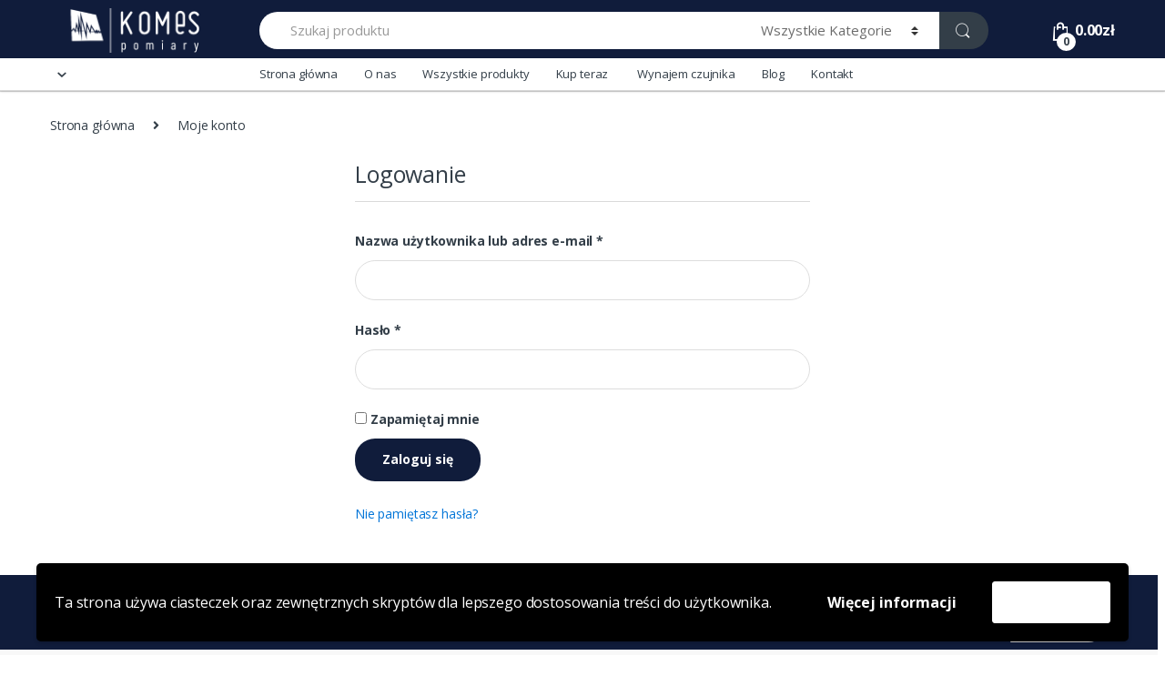

--- FILE ---
content_type: text/css
request_url: https://czujnikibezprzewodowe.pl/wp-content/themes/electro/assets/css/v2.min.css?ver=2.5.5
body_size: 34391
content:
@charset "UTF-8";.header-v1 .header-logo-link svg{width:145px}.header-v1 .navbar-search{padding-right:8px}.secondary-nav>.dropdown.open>a::before{bottom:0;line-height:.49}.header-v1 .navbar-search .btn,.header-v1 .navbar-search .form-control,.header-v1 .navbar-search>.input-group .input-group-btn,.header-v1 .navbar-search>.input-group .search-categories{height:41px}.header-v1 .navbar-search .btn,.header-v1 .navbar-search button{padding:.34em 1.217em .2em}.header-v1 .navbar-mini-cart .cart-items-total-price{padding-left:1.25em}.header-v1 .navbar-mini-cart .cart-items-count{bottom:2px;left:12px}.header-v1 .navbar-search i.ec{font-size:1.714em}.header-v1 .navbar-search .form-control{padding:.3em 2.134em}.vertical-menu>li.list-group-item{margin-bottom:0}.vertical-menu .list-group-item>.dropdown-menu{padding-top:.5em}.vertical-menu>li.list-group-item>a,.vertical-menu>li.list-group-item>span{font-size:1em}.vertical-menu .dropdown-menu>.menu-item>a,.vertical-menu>.menu-item>a{padding-top:.393em;padding-bottom:.393em}.secondary-nav{line-height:3.214em}.home-v1-slider,.home-v2-slider{margin-bottom:2.143em}.section-onsale-product .savings,.section-onsale-product-carousel .savings{width:76px;height:76px;border-radius:80px;color:#000}.section-onsale-product .savings .savings-text,.section-onsale-product-carousel .savings .savings-text{font-size:12px;font-weight:400;line-height:1}.section-onsale-product .savings .amount,.section-onsale-product .savings .percentage,.section-onsale-product-carousel .savings .amount,.section-onsale-product-carousel .savings .percentage{font-size:20px;font-weight:700}.section-onsale-product ul.products .onsale-product .section-onsale-product-carousel .onsale-product-carousel .onsale-product ul.products .onsale-product-content,ul.products .section-onsale-product .onsale-product,ul.products .section-onsale-product-carousel .onsale-product-carousel .onsale-product .onsale-product-content{margin:0}.section-onsale-product .onsale-product .product-inner,.section-onsale-product-carousel .onsale-product-carousel .onsale-product .onsale-product-content .product-inner,li.product .product-inner{padding:1.429em 1.714em 1em 1.714em}@media (min-width:1200px){.products-2-1-2 .nav-inline{font-size:1.071em;margin-bottom:.4665em}}.footer-widgets{margin-bottom:3.2145em}.footer-newsletter .input-group-btn .btn,.footer-newsletter .input-group-btn button{padding:.715em 2.134em}.footer-newsletter input[type=email],.footer-newsletter input[type=text]{padding:.734em 2em}.footer-newsletter{padding:.55em 0}.footer-newsletter .row{display:flex;align-items:center}.footer-newsletter form{margin-top:0}.footer-newsletter .newsletter-title{font-size:1.429em}.footer-bottom-widgets ul>li+li{margin-top:.4em}.footer-bottom-widgets .widget-title{margin-bottom:1.6em}.footer-logo{margin-bottom:1.55em}.footer-call-us{margin-bottom:1em}.footer-address{margin-bottom:1.2em}.footer-bottom-widgets{padding:4.28em 0 4.44em 0}.copyright-bar{padding:.1em 0}.owl-brands{padding:.8em 0}.brands-carousel{margin-bottom:2.68em}.section-onsale-product-carousel .onsale-product-carousel .onsale-product .onsale-product-content{margin-top:5em}.primary-nav .nav-inline>.menu-item>a{font-size:1em}.navbar-mini-cart .cart-items-count{left:10px;bottom:-1px}.departments-menu .departments-menu-dropdown{top:110%}.departments-menu>.nav-item .nav-link{padding-left:1.7em;font-size:1em;line-height:2.5em}.navbar-nav .nav-link{padding-top:.1rem;padding-bottom:.1rem}.header-logo-link svg{width:145px}.header-support-info{line-height:1.429em}.header-support-info .media-body{vertical-align:middle}.navbar-search .btn,.navbar-search .form-control,.navbar-search>.input-group .input-group-btn,.navbar-search>.input-group .search-categories{height:41px}.navbar-search .btn,.navbar-search button{padding:.3em 1.4em .3em}.navbar-search .form-control{padding:.3em 2.134em}.departments-menu .dropdown-menu>.menu-item>a{padding-top:.465em;padding-bottom:.465em}.home-v2-slider{margin-bottom:1.357em}.navbar-mini-cart .cart-items-total-price{padding-left:1.25em}.header-v3{padding-bottom:.5em}.navbar-primary .navbar-nav>.menu-item>a{font-size:1em}.header-v3+.navbar-primary .navbar-nav>.menu-item>a,.header-v3+.sticky-wrapper>.navbar-primary .navbar-nav>.menu-item>a{padding:1.143em .929em}.navbar-primary #header-v3 .navbar-nav>.menu-item>a[data-toggle=dropdown-hover]::after,.navbar-primary #header-v3 .navbar-nav>.menu-item>a[data-toggle=dropdown]::after{content:'\f107';-webkit-font-smoothing:antialiased;-moz-osx-font-smoothing:grayscale;display:inline-block;font-style:normal;font-variant:normal;font-weight:400;line-height:1;vertical-align:-.125em;font-family:'Font Awesome 5 Free';font-weight:900;margin-left:.5em;margin-right:0;vertical-align:top}.home-v3-slider{margin-bottom:1.643em}.features-list{margin-bottom:2.929em}.features-list .feature{padding-top:1.357em;padding-bottom:.929em}.features-list .media-left i{font-size:3.071em}.features-list .media-body{font-size:1em;line-height:1.25}.product-cards-carousel .owl-stage-outer{padding-bottom:0;overflow:visible}.home-v5-product-cards-carousel .product-cards-carousel{overflow:hidden;padding:.857em 0}.widget_layered_nav ul li>a,.widget_layered_nav ul li>span,.widget_product_categories ul li>a,.widget_product_categories ul li>span{padding:.4em 0}.sidebar-blog .widget,.sidebar>.widget{margin-bottom:3.3em}.product_list_widget>li{margin-bottom:1.35em}.electro_posts_carousel_widget .post-item .post-content .post-name{font-size:1em}.sidebar .widget-title+ul .cat-item>a,.sidebar .widget-title+ul .menu-item>a,.sidebar .widget-title+ul .page_item>a,.sidebar .widget-title+ul li>a:only-child,.sidebar ul.menu .cat-item>a,.sidebar ul.menu .menu-item>a,.sidebar ul.menu .page_item>a,.sidebar ul.menu li>a:only-child,.sidebar-blog .widget-title+ul .cat-item>a,.sidebar-blog .widget-title+ul .menu-item>a,.sidebar-blog .widget-title+ul .page_item>a,.sidebar-blog .widget-title+ul li>a:only-child,.sidebar-blog ul.menu .cat-item>a,.sidebar-blog ul.menu .menu-item>a,.sidebar-blog ul.menu .page_item>a,.sidebar-blog ul.menu li>a:only-child{padding:.35em 0}.widget_electro_products_filter .widget .widget-title{margin-bottom:.8em}.widget_product_categories .category-single .show-all-cat .show-all-cat-dropdown,.widget_product_categories .product_cat>span{padding:1.06em 2em}.widget_product_categories .product_cat>ul{padding:.5em .929em .5em}.widget_product_categories .category-single .show-all-cat{padding:0}.widget_product_categories ul li .children li{border-top:none}.sidebar-blog .widget-title,.sidebar>.widget>.widget-title{font-size:1.286em;line-height:1em;margin-bottom:1.75em}.sidebar .widget.widget_electro_products_filter>.widget-title{margin-bottom:1.95em}.widget_electro_products_filter .widget_layered_nav ul li>a{padding:0}.electro-wc-wppp-select,.woocommerce-ordering .orderby{border-radius:1.429em}.electro-wc-wppp-select.c-select,.woocommerce-ordering .orderby{padding:.26rem 1.75rem .26rem .75rem}.shop-control-bar{padding:.2em 1.429em}.shop-control-bar .form-electro-wc-ppp,.shop-control-bar .woocommerce-ordering{padding:3px 0}.woocommerce-page .page-header{margin-bottom:1em}.pagination ul.page-numbers>li a,.pagination ul.page-numbers>li span,.woocommerce-pagination ul.page-numbers>li a,.woocommerce-pagination ul.page-numbers>li span{padding:0;width:35px;height:35px;line-height:34px;text-align:center;vertical-align:middle;border-radius:20px}.widget_price_filter .price_slider_amount .price_label .from{font-weight:400;display:inline-block}.widget_product_categories .select2-container--default .select2-selection--single .select2-selection__arrow{top:24%;right:4%}.sidebar .widget_shopping_cart .woocommerce-mini-cart__buttons{display:flex;justify-content:space-between}.sidebar .widget_shopping_cart .woocommerce-mini-cart__buttons a{padding:12px 20px;line-height:1}.off-canvas-navigation{background-color:#333;position:fixed;top:0;left:-250px;width:250px;height:100vh;transition:all .2s;z-index:10000;overflow:hidden;overflow-y:auto}.off-canvas-navigation .yamm .dropdown.yamm-fw .dropdown-menu{position:relative}.off-canvas-navigation .dropdown .dropdown-menu,.off-canvas-navigation .yamm-fw .dropdown-menu,.off-canvas-navigation .yamm-hw .dropdown-menu,.off-canvas-navigation .yamm-tfw .dropdown-menu{width:100%!important;top:0}.off-canvas-navigation .nav-title,.off-canvas-navigation .widget-title,.off-canvas-navigation .widgettitle{color:#fff;padding:0}.off-canvas-navigation .nav-title a,.off-canvas-navigation .widget-title a,.off-canvas-navigation .widgettitle a{color:#fff;padding:0 1.387em}.off-canvas-navigation .nav-divider,.off-canvas-navigation .nav-subtext,.off-canvas-navigation .nav-text{display:none}.off-canvas-navigation .yamm .yamm-content{padding:0}.off-canvas-navigation .yamm .yamm-content .kc-wrap-columns,.off-canvas-navigation .yamm .yamm-content .vc_row{margin:0}.off-canvas-navigation .yamm .yamm-content .kc_column,.off-canvas-navigation .yamm .yamm-content .wpb_column{width:100%}.off-canvas-navigation .yamm .yamm-content .kc_column,.off-canvas-navigation .yamm .yamm-content .vc_column-inner{padding:0}.off-canvas-navigation .yamm .yamm-content,.off-canvas-navigation ul{list-style:none;margin:0;padding:0;flex-direction:column}.off-canvas-navigation .yamm .yamm-content li.menu-item-has-children .dropdown-toggle::after,.off-canvas-navigation .yamm .yamm-content li.menu-item-has-children>a::after,.off-canvas-navigation ul li.menu-item-has-children .dropdown-toggle::after,.off-canvas-navigation ul li.menu-item-has-children>a::after{content:"\62";transform:rotate(90deg);margin-left:auto}.off-canvas-navigation .yamm .yamm-content li.menu-item-has-children.open>.dropdown-toggle::after,.off-canvas-navigation .yamm .yamm-content li.menu-item-has-children.open>a::after,.off-canvas-navigation ul li.menu-item-has-children.open>.dropdown-toggle::after,.off-canvas-navigation ul li.menu-item-has-children.open>a::after{transform:rotate(-90deg)}.off-canvas-navigation .yamm .yamm-content li.menu-item-has-children.open .dropdown-backdrop,.off-canvas-navigation ul li.menu-item-has-children.open .dropdown-backdrop{display:none}.off-canvas-navigation .yamm .yamm-content li .dropdown-toggle::after,.off-canvas-navigation .yamm .yamm-content li.menu-item-has-children>a::after,.off-canvas-navigation ul li .dropdown-toggle::after,.off-canvas-navigation ul li.menu-item-has-children>a::after{width:auto;height:auto;margin:0;border:none;font-family:font-electro;color:rgba(255,255,255,.7);display:block}.off-canvas-navigation .yamm .yamm-content li a,.off-canvas-navigation .yamm .yamm-content li.nav-title,.off-canvas-navigation .yamm .yamm-content li>a,.off-canvas-navigation ul li a,.off-canvas-navigation ul li.nav-title,.off-canvas-navigation ul li>a{padding:0 1.387em;line-height:3em;border-bottom:1px solid #262626;text-decoration:none}.off-canvas-navigation .yamm .yamm-content li a:hover,.off-canvas-navigation .yamm .yamm-content li.nav-title:hover,.off-canvas-navigation .yamm .yamm-content li>a:hover,.off-canvas-navigation ul li a:hover,.off-canvas-navigation ul li.nav-title:hover,.off-canvas-navigation ul li>a:hover{text-decoration:none}.off-canvas-navigation .yamm .yamm-content li .nav-title,.off-canvas-navigation .yamm .yamm-content li .nav-title a,.off-canvas-navigation ul li .nav-title,.off-canvas-navigation ul li .nav-title a{font-size:1em}.off-canvas-navigation .yamm .yamm-content li.nav-title a,.off-canvas-navigation ul li.nav-title a{padding:0;border-width:0;color:#fff}.off-canvas-navigation .yamm .yamm-content li.nav-title a:hover,.off-canvas-navigation ul li.nav-title a:hover{background-color:transparent;box-shadow:none;font-weight:700}.off-canvas-navigation .yamm .yamm-content li .nav-title a,.off-canvas-navigation ul li .nav-title a{padding:0;border-bottom:0}.off-canvas-navigation .yamm .yamm-content li a,.off-canvas-navigation ul li a{display:flex;align-items:center;color:rgba(255,255,255,.7)}@media (max-width:767.98px){.off-canvas-navigation .yamm .yamm-content li a,.off-canvas-navigation ul li a{flex-wrap:wrap}.off-canvas-navigation .yamm .yamm-content li a .nav-subtext,.off-canvas-navigation ul li a .nav-subtext{width:100%;margin-bottom:14px}}.off-canvas-navigation .yamm .yamm-content li a:focus,.off-canvas-navigation .yamm .yamm-content li a:hover,.off-canvas-navigation ul li a:focus,.off-canvas-navigation ul li a:hover{background-color:#b3b3b3;box-shadow:inset -2px 0 4px -1px rgba(0,0,0,.6)}.off-canvas-navigation .yamm .yamm-content li a i,.off-canvas-navigation ul li a i{margin-right:10px}.off-canvas-navigation .yamm .yamm-content li .dropdown-toggle:focus,.off-canvas-navigation .yamm .yamm-content li .dropdown-toggle:hover,.off-canvas-navigation .yamm .yamm-content li .nav-title a:focus,.off-canvas-navigation .yamm .yamm-content li .nav-title a:hover,.off-canvas-navigation ul li .dropdown-toggle:focus,.off-canvas-navigation ul li .dropdown-toggle:hover,.off-canvas-navigation ul li .nav-title a:focus,.off-canvas-navigation ul li .nav-title a:hover{background-color:transparent;box-shadow:none}.off-canvas-navigation .yamm .yamm-content li ul,.off-canvas-navigation ul li ul{border-radius:0}.off-canvas-navigation .yamm .yamm-content li ul::after,.off-canvas-navigation .yamm .yamm-content li ul::before,.off-canvas-navigation ul li ul::after,.off-canvas-navigation ul li ul::before{display:none;bottom:100%;right:20px;border:solid transparent;content:" ";height:0;width:0;position:absolute;pointer-events:none;border-color:rgba(72,72,72,0);border-bottom-color:#090b0c;border-width:7px;margin-left:-7px}.off-canvas-navigation .yamm .yamm-content .bg-yamm-content,.off-canvas-navigation ul .bg-yamm-content{display:none}.off-canvas-navigation .yamm .yamm-content .dropdown-menu,.off-canvas-navigation ul .dropdown-menu{position:relative;background-color:#090b0c;width:100%;transition:all .3s ease;border:none}.off-canvas-navigation-wrapper .navbar-toggler,.off-canvas-navigation-wrapper button,.off-canvas-navigation-wrapper.toggled .navbar-toggler,.off-canvas-navigation-wrapper.toggled button{color:#000;border:none}.off-canvas-navigation-wrapper .navbar-toggler:active,.off-canvas-navigation-wrapper .navbar-toggler:focus,.off-canvas-navigation-wrapper .navbar-toggler:hover,.off-canvas-navigation-wrapper button:active,.off-canvas-navigation-wrapper button:focus,.off-canvas-navigation-wrapper button:hover,.off-canvas-navigation-wrapper.toggled .navbar-toggler:active,.off-canvas-navigation-wrapper.toggled .navbar-toggler:focus,.off-canvas-navigation-wrapper.toggled .navbar-toggler:hover,.off-canvas-navigation-wrapper.toggled button:active,.off-canvas-navigation-wrapper.toggled button:focus,.off-canvas-navigation-wrapper.toggled button:hover{background-color:transparent;border:none;color:#000}.off-canvas-navigation-wrapper .navbar-toggler .ec-menu,.off-canvas-navigation-wrapper button .ec-menu,.off-canvas-navigation-wrapper.toggled .navbar-toggler .ec-menu,.off-canvas-navigation-wrapper.toggled button .ec-menu{-webkit-font-smoothing:none!important}.off-canvas-navigation.light{background-color:#fdfcfc;border-right:1px solid #ebebeb}.off-canvas-navigation.light .yamm .yamm-content li.nav-title,.off-canvas-navigation.light ul li.nav-title{border-color:#ebebeb;color:#000}.off-canvas-navigation.light .yamm .yamm-content li a,.off-canvas-navigation.light .yamm .yamm-content li.nav-title a,.off-canvas-navigation.light ul li a,.off-canvas-navigation.light ul li.nav-title a{color:#000;border-color:#ebebeb}.off-canvas-navigation.light .yamm .yamm-content li a:focus,.off-canvas-navigation.light .yamm .yamm-content li a:hover,.off-canvas-navigation.light .yamm .yamm-content li.nav-title a:focus,.off-canvas-navigation.light .yamm .yamm-content li.nav-title a:hover,.off-canvas-navigation.light ul li a:focus,.off-canvas-navigation.light ul li a:hover,.off-canvas-navigation.light ul li.nav-title a:focus,.off-canvas-navigation.light ul li.nav-title a:hover{background-color:#ebebeb;box-shadow:none}.off-canvas-navigation.light .yamm .yamm-content li .dropdown-toggle:focus,.off-canvas-navigation.light .yamm .yamm-content li .dropdown-toggle:hover,.off-canvas-navigation.light .yamm .yamm-content li .nav-title a:focus,.off-canvas-navigation.light .yamm .yamm-content li .nav-title a:hover,.off-canvas-navigation.light .yamm .yamm-content li.nav-title .dropdown-toggle:focus,.off-canvas-navigation.light .yamm .yamm-content li.nav-title .dropdown-toggle:hover,.off-canvas-navigation.light .yamm .yamm-content li.nav-title .nav-title a:focus,.off-canvas-navigation.light .yamm .yamm-content li.nav-title .nav-title a:hover,.off-canvas-navigation.light ul li .dropdown-toggle:focus,.off-canvas-navigation.light ul li .dropdown-toggle:hover,.off-canvas-navigation.light ul li .nav-title a:focus,.off-canvas-navigation.light ul li .nav-title a:hover,.off-canvas-navigation.light ul li.nav-title .dropdown-toggle:focus,.off-canvas-navigation.light ul li.nav-title .dropdown-toggle:hover,.off-canvas-navigation.light ul li.nav-title .nav-title a:focus,.off-canvas-navigation.light ul li.nav-title .nav-title a:hover{background-color:transparent;box-shadow:none}.off-canvas-navigation.light ul li .dropdown-toggle::after,.off-canvas-navigation.light ul li.menu-item-has-children>a::after{color:#000}.off-canvas-navigation.light ul .dropdown-menu{background-color:#f6f4f4}.off-canvas-navigation.light ul li ul::after,.off-canvas-navigation.light ul li ul::before{display:none;border-bottom-color:#f6f4f4}.off-canvas-bg-opacity .site-content::before{background:rgba(37,41,51,.2);content:" ";position:absolute;top:0;bottom:0;right:0;left:0;z-index:999999}.off-canvas-bg-opacity .site-header .animated,.off-canvas-bg-opacity .site-header.animated{animation-fill-mode:none}.off-canvas-bg-opacity .site-header .faster,.off-canvas-bg-opacity .site-header.faster{animation-duration:0s!important}@media (min-width:1200px){.off-canvas-hide-in-desktop{display:none}}.off-canvas-wrapper{width:100%;overflow-x:hidden;position:relative;backface-visibility:hidden;-webkit-overflow-scrolling:auto}.off-canvas-wrapper #page{overflow:hidden}.off-canvas-wrapper #page.off-canvas-bg-opacity{overflow:visible}.off-canvas-active{overflow:hidden}.rtl .off-canvas-navigation .yamm .yamm-content .vc_row{display:flex;flex-direction:column;flex-flow:column-reverse}.admin-bar .off-canvas-cart{top:32px}.off-canvas-cart{position:fixed;top:0;bottom:0;width:290px;z-index:1003;overflow:hidden;overflow-y:auto;-webkit-overflow-scrolling:touch;background-color:#fff;transition:transform .25s ease;right:0;left:auto;transform:translate3d(290px,0,0);padding:0}@media (min-width:1200px){.off-canvas-cart{right:-15px}}@media (min-width:450px){.off-canvas-cart{width:420px;transform:translate3d(450px,0,0)}}.off-canvas-cart .dropdown-menu-mini-cart{padding:0;width:auto;border-width:0;box-shadow:none}.off-canvas-cart .dropdown-menu-mini-cart .mini_cart_item{padding:12px 28px 12px 20px}@media (max-width:991.98px){.off-canvas-cart .dropdown-menu-mini-cart p.buttons .wc-forward,.off-canvas-cart .dropdown-menu-mini-cart p.buttons .wc-forward.checkout{margin:0}}.off-canvas-cart .dropdown-menu-mini-cart p.buttons .wc-forward{margin:0 0 15px}@media (min-width:768px){.off-canvas-cart .dropdown-menu-mini-cart p.buttons .wc-forward{margin:0}}.off-canvas-cart .woocommerce-mini-cart .woocommerce-mini-cart-item:last-child{margin-bottom:0}.off-canvas-cart .woocommerce-mini-cart__total{padding:1em 25px}@media (min-width:450px){.off-canvas-cart .woocommerce-mini-cart__total{padding:1em 30px}}.off-canvas-cart .woocommerce-mini-cart__buttons{padding:0 25px}@media (min-width:450px){.off-canvas-cart .woocommerce-mini-cart__buttons{padding:6px 30px 10px;display:flex;justify-content:space-between}}.off-canvas-cart .woocommerce-mini-cart__buttons .button{display:block;margin:0 0 15px}@media (min-width:450px){.off-canvas-cart .woocommerce-mini-cart__buttons .button{margin:0;width:48%}}.off-canvas-cart .woocommerce-mini-cart__buttons .checkout{margin-bottom:0}.off-canvas-cart .woocommerce-mini-cart__empty-message{padding:20px;text-align:center}.off-canvas-cart.active{transform:none}.off-canvas-cart.active~.electro-overlay{opacity:1;visibility:visible;transition:opacity .25s ease,visibility 0s ease}.off-canvas-cart__header{display:flex;flex-wrap:wrap;justify-content:space-between;align-items:center;padding:20px;border-bottom:1px solid;border-color:rgba(129,129,129,.2)}.off-canvas-cart__header .section-title{margin:0;font-size:16px;font-weight:700}.off-canvas-cart__header .electro-close-icon{display:block;position:relative;height:20px;width:20px;top:0;right:0}.off-canvas-cart__header .electro-close-icon::after,.off-canvas-cart__header .electro-close-icon::before{width:16px;height:2px;right:auto}.electro-overlay{position:fixed;top:0;left:0;width:100%;height:100%;z-index:1002;opacity:0;visibility:hidden;transition:opacity .25s ease,visibility 0s ease .25s;background-color:rgba(0,0,0,.7)}.electro-close-icon{display:none;position:absolute;top:5px;right:5px;font-size:0;height:100px;width:100px;z-index:200;cursor:pointer}.electro-close-icon::after,.electro-close-icon::before{content:" ";width:40px;height:3px;position:absolute;right:50%;top:50%;margin-top:-2px;margin-right:-20px;display:inline-block;background-color:#2d2a2a}.electro-close-icon::before{transform:rotate(45deg);transition:background-color .25s ease,transform .25s ease,-webkit-transform .25s ease}.electro-close-icon::after{transform:rotate(-45deg);transition:background-color .25s ease,transform .25s ease}.electro-close-icon:focus::before,.electro-close-icon:hover::before{transform:rotate(0)}.electro-close-icon:focus::after,.electro-close-icon:hover::after{transform:rotate(0)}.faster{animation-duration:.25s!important}.nav{display:flex;flex-wrap:nowrap;padding-left:0;margin-bottom:0;list-style:none}.nav-link{display:block;padding:.5rem 1rem}.nav-link:focus,.nav-link:hover{text-decoration:none}.nav-link.disabled{color:#6c757d}.off-canvas-navigation .nav{flex-wrap:wrap}.products-2-1-2 .nav .nav-link,.products-carousel-tabs .nav .nav-link{padding-left:0;padding-right:0}.woocommerce-breadcrumb{margin-top:1.786em;margin-bottom:1.6em}.woocommerce-breadcrumb a{color:#333e48;display:inline-block}.woocommerce-breadcrumb a:focus,.woocommerce-breadcrumb a:hover{color:#333e48;text-decoration:none}.woocommerce-breadcrumb span.delimiter{margin:0 1.429em}.woocommerce-breadcrumb span.delimiter+a{padding:.465em .929em;background-color:#f5f5f5;border-radius:.357em}.woocommerce-breadcrumb span.delimiter+a:focus,.woocommerce-breadcrumb span.delimiter+a:hover{background-color:#e8e8e8}.rtl .woocommerce-breadcrumb span.delimiter i{transform:rotate(180deg)}.ec-backup.no-breadcrumb #content,.ec-backup.page.no-breadcrumb .entry-header,.home.blog #content,.home.page .entry-header{margin-top:3.571em}@media (max-width:568px){.woocommerce-breadcrumb{margin-top:0;background-color:#f8f8f8;margin-left:-15px;margin-right:-15px;padding:15px 15px 0 15px;white-space:nowrap;overflow:scroll}.woocommerce-breadcrumb a{padding-bottom:1.2em}.woocommerce-breadcrumb span.delimiter{margin:0 10px}.woocommerce-breadcrumb span.delimiter+a{padding:0 0 1.2em 0}}.woocommerce-loop-product__title{font-weight:700;overflow:hidden;font-size:.857em;line-height:1.167em;height:2.334em;color:#0062bd}@media (min-width:992px){.woocommerce-loop-product__title{font-size:1em;line-height:1.28572em;height:2.57144em}}.owl-item>.product,.products>.product{border-bottom:1px solid #eaeaea;margin:0}.owl-item>.product::after,.products>.product::after{content:'';border-right:1px solid #eaeaea;display:block;position:absolute;top:50%;right:0;height:70%;transform:translateY(-50%)}@media (max-width:991.98px){.owl-item>.product .product-outer,.products>.product .product-outer{height:100%!important}}.owl-item>.product .product-inner,.products>.product .product-inner{padding:1em}.owl-item>.product .loop-product-categories,.products>.product .loop-product-categories{margin-bottom:.4em;font-size:.8em;line-height:1.05em;height:1.1em}.owl-item>.product .woocommerce-LoopProduct-link,.products>.product .woocommerce-LoopProduct-link{display:block}.owl-item>.product .product-thumbnail,.products>.product .product-thumbnail{margin-bottom:.714em;width:100%}.owl-item>.product .onsale,.products>.product .onsale{font-size:.857em;display:inline-block;text-align:center;line-height:2em;padding:0;min-width:39px;border-radius:4px;background-color:#44b81b;color:#fff;font-weight:700;border-radius:4px;margin:0;position:absolute;top:-21px}.owl-item>.product .product-thumbnail>img,.owl-item>.product .wp-post-image,.products>.product .product-thumbnail>img,.products>.product .wp-post-image{max-width:100%;max-height:100%;width:auto;height:auto;margin:auto}.owl-item>.product .price-add-to-cart,.products>.product .price-add-to-cart{height:2.571em}.owl-item>.product .price,.products>.product .price{font-size:1.143em;line-height:1em}.owl-item>.product .add-to-cart-wrap,.products>.product .add-to-cart-wrap{display:none}.owl-item>.product .add-to-cart-wrap.show-in-mobile,.products>.product .add-to-cart-wrap.show-in-mobile{display:block}.owl-item>.product .product-loop-body,.products>.product .product-loop-body{display:none}@media (min-width:1200px){.owl-item>.product.hover,.owl-item>.product:hover,.products>.product.hover,.products>.product:hover{z-index:999;position:relative}.owl-item>.product.hover:after,.owl-item>.product:hover:after,.products>.product.hover:after,.products>.product:hover:after{content:none!important}.owl-item>.product.hover .product-inner,.owl-item>.product:hover .product-inner,.products>.product.hover .product-inner,.products>.product:hover .product-inner{position:absolute;width:100%;height:auto;min-height:100%;box-shadow:0 0 6px 0 rgba(1,1,1,.3);background-color:#fff}.owl-item>.product.hover .hover-area,.owl-item>.product:hover .hover-area,.products>.product.hover .hover-area,.products>.product:hover .hover-area{display:block;padding-top:.214em;border-top:1px solid #eaeaea}.owl-item>.product::after,.products>.product::after{height:80%}.owl-item>.product.product-card::after,.products>.product.product-card::after{height:70%}.owl-item>.product .product-inner,.products>.product .product-inner{padding:1.429em 1.714em 1em 1.714em}.owl-item>.product .loop-product-categories,.products>.product .loop-product-categories{margin-bottom:1em;font-size:.857em;line-height:1.05em;height:1.05em}.owl-item>.product .price-add-to-cart,.products>.product .price-add-to-cart{margin-bottom:.5em}.owl-item>.product .price,.products>.product .price{font-size:1.429em;line-height:1em}.owl-item>.product .add-to-cart-wrap,.products>.product .add-to-cart-wrap{display:block}.owl-item>.product .hover-area .action-buttons,.products>.product .hover-area .action-buttons{flex-wrap:wrap}}.products.show-btn>li.product .price-add-to-cart{flex-wrap:wrap}.products.show-btn>li.product .added_to_cart,.products.show-btn>li.product .button{margin-top:0;color:#fff;width:auto;text-indent:0;font-weight:700;font-size:13px;padding:.5em 1.385em;border-radius:1.4em}.products.show-btn>li.product .added_to_cart:focus,.products.show-btn>li.product .added_to_cart:hover,.products.show-btn>li.product .button:focus,.products.show-btn>li.product .button:hover{background-color:#333e48}.products.show-btn>li.product .added_to_cart:before,.products.show-btn>li.product .button:before{padding:0;background:0 0;float:left;margin-top:4px;margin-right:8px}.products.show-btn>li.product .added_to_cart:before{content:none}.products-category-with-image-inner{display:flex;flex-wrap:wrap;margin-right:-15px;margin-left:-15px}.products-category-with-image-inner .image-block,.products-category-with-image-inner .products-block{position:relative;width:100%;min-height:1px;padding-right:15px;padding-left:15px;flex:0 0 100%;max-width:100%}@media (min-width:768px){.products-category-with-image-inner .image-block{-webkit-box-flex:0;-ms-flex:0 0 auto;flex:0 0 auto;width:auto;max-width:none}}.products-category-with-image-inner .image-block a{display:block}@media (min-width:768px){.products-category-with-image-inner .image-block a{max-width:200px}}.products-category-with-image-inner .products-block{flex-basis:0;flex-grow:1;max-width:100%}@media (min-width:992px){.products-category-with-image-inner .products-block ul.products.columns-6>li.product{flex:0 0 25%;max-width:25%}}@media (min-width:1200px){.products-category-with-image-inner .products-block ul.products.columns-6>li.product{flex:0 0 16.6666666667%;max-width:16.6666666667%}.products-category-with-image-inner .products-block .owl-item>.product .product-inner,.products-category-with-image-inner .products-block .products>.product .product-inner{padding:1.429em 1.014em 1em 1.014em}.products-category-with-image-inner .products-block .owl-item>.product .price,.products-category-with-image-inner .products-block .products>.product .price{font-size:1.2em}}@media (min-width:1800px){.products-category-with-image-inner .products-block .owl-item>.product .product-inner,.products-category-with-image-inner .products-block .products>.product .product-inner{padding:1.429em 1.714em 1em 1.714em}.products-category-with-image-inner .products-block .owl-item>.product .price,.products-category-with-image-inner .products-block .products>.product .price{font-size:1.429em}}.products-category-with-image.version-2 header{margin-bottom:0}.products-category-with-image.version-2 .image-block a{max-width:213px;margin:0 auto}@media (min-width:576px){.products-category-with-image.version-2 .image-block a{margin:0}}@media (min-width:576px) and (max-width:1479.98px){.electro-wide .products-category-with-image .columns__wide--4 li.product:nth-child(1n+4){display:none}}ul.products[data-view=grid-extended]>li.product .product-loop-body{display:block}ul.products[data-view=grid-extended]>li.product .product-loop-body .loop-product-categories,ul.products[data-view=grid-extended]>li.product .product-loop-body .woocommerce-loop-product__title{display:none}ul.products[data-view=list-view-small] li.product .product-loop-footer .onsale,ul.products[data-view=list-view] li.product .product-loop-footer .onsale{top:8px;left:5px}ul.products[data-view=list-view-small].columns-1>li.product,ul.products[data-view=list-view-small].columns-2>li.product,ul.products[data-view=list-view-small].columns-3>li.product,ul.products[data-view=list-view-small].columns-4>li.product,ul.products[data-view=list-view-small].columns-5>li.product,ul.products[data-view=list-view-small].columns-6>li.product,ul.products[data-view=list-view-small].columns-7>li.product,ul.products[data-view=list-view-small].columns-8>li.product,ul.products[data-view=list-view].columns-1>li.product,ul.products[data-view=list-view].columns-2>li.product,ul.products[data-view=list-view].columns-3>li.product,ul.products[data-view=list-view].columns-4>li.product,ul.products[data-view=list-view].columns-5>li.product,ul.products[data-view=list-view].columns-6>li.product,ul.products[data-view=list-view].columns-7>li.product,ul.products[data-view=list-view].columns-8>li.product{flex:0 0 100%;max-width:100%;border-bottom-width:1px}ul.products[data-view=list-view-small].columns-1>li.product::after,ul.products[data-view=list-view-small].columns-2>li.product::after,ul.products[data-view=list-view-small].columns-3>li.product::after,ul.products[data-view=list-view-small].columns-4>li.product::after,ul.products[data-view=list-view-small].columns-5>li.product::after,ul.products[data-view=list-view-small].columns-6>li.product::after,ul.products[data-view=list-view-small].columns-7>li.product::after,ul.products[data-view=list-view-small].columns-8>li.product::after,ul.products[data-view=list-view].columns-1>li.product::after,ul.products[data-view=list-view].columns-2>li.product::after,ul.products[data-view=list-view].columns-3>li.product::after,ul.products[data-view=list-view].columns-4>li.product::after,ul.products[data-view=list-view].columns-5>li.product::after,ul.products[data-view=list-view].columns-6>li.product::after,ul.products[data-view=list-view].columns-7>li.product::after,ul.products[data-view=list-view].columns-8>li.product::after{content:none}@media (min-width:1200px){ul.products[data-view=list-view-small].columns-1>li.product .hover .product-inner,ul.products[data-view=list-view-small].columns-1>li.product:focus .product-inner,ul.products[data-view=list-view-small].columns-1>li.product:hover .product-inner,ul.products[data-view=list-view-small].columns-2>li.product .hover .product-inner,ul.products[data-view=list-view-small].columns-2>li.product:focus .product-inner,ul.products[data-view=list-view-small].columns-2>li.product:hover .product-inner,ul.products[data-view=list-view-small].columns-3>li.product .hover .product-inner,ul.products[data-view=list-view-small].columns-3>li.product:focus .product-inner,ul.products[data-view=list-view-small].columns-3>li.product:hover .product-inner,ul.products[data-view=list-view-small].columns-4>li.product .hover .product-inner,ul.products[data-view=list-view-small].columns-4>li.product:focus .product-inner,ul.products[data-view=list-view-small].columns-4>li.product:hover .product-inner,ul.products[data-view=list-view-small].columns-5>li.product .hover .product-inner,ul.products[data-view=list-view-small].columns-5>li.product:focus .product-inner,ul.products[data-view=list-view-small].columns-5>li.product:hover .product-inner,ul.products[data-view=list-view-small].columns-6>li.product .hover .product-inner,ul.products[data-view=list-view-small].columns-6>li.product:focus .product-inner,ul.products[data-view=list-view-small].columns-6>li.product:hover .product-inner,ul.products[data-view=list-view-small].columns-7>li.product .hover .product-inner,ul.products[data-view=list-view-small].columns-7>li.product:focus .product-inner,ul.products[data-view=list-view-small].columns-7>li.product:hover .product-inner,ul.products[data-view=list-view-small].columns-8>li.product .hover .product-inner,ul.products[data-view=list-view-small].columns-8>li.product:focus .product-inner,ul.products[data-view=list-view-small].columns-8>li.product:hover .product-inner,ul.products[data-view=list-view].columns-1>li.product .hover .product-inner,ul.products[data-view=list-view].columns-1>li.product:focus .product-inner,ul.products[data-view=list-view].columns-1>li.product:hover .product-inner,ul.products[data-view=list-view].columns-2>li.product .hover .product-inner,ul.products[data-view=list-view].columns-2>li.product:focus .product-inner,ul.products[data-view=list-view].columns-2>li.product:hover .product-inner,ul.products[data-view=list-view].columns-3>li.product .hover .product-inner,ul.products[data-view=list-view].columns-3>li.product:focus .product-inner,ul.products[data-view=list-view].columns-3>li.product:hover .product-inner,ul.products[data-view=list-view].columns-4>li.product .hover .product-inner,ul.products[data-view=list-view].columns-4>li.product:focus .product-inner,ul.products[data-view=list-view].columns-4>li.product:hover .product-inner,ul.products[data-view=list-view].columns-5>li.product .hover .product-inner,ul.products[data-view=list-view].columns-5>li.product:focus .product-inner,ul.products[data-view=list-view].columns-5>li.product:hover .product-inner,ul.products[data-view=list-view].columns-6>li.product .hover .product-inner,ul.products[data-view=list-view].columns-6>li.product:focus .product-inner,ul.products[data-view=list-view].columns-6>li.product:hover .product-inner,ul.products[data-view=list-view].columns-7>li.product .hover .product-inner,ul.products[data-view=list-view].columns-7>li.product:focus .product-inner,ul.products[data-view=list-view].columns-7>li.product:hover .product-inner,ul.products[data-view=list-view].columns-8>li.product .hover .product-inner,ul.products[data-view=list-view].columns-8>li.product:focus .product-inner,ul.products[data-view=list-view].columns-8>li.product:hover .product-inner{position:relative;box-shadow:none}ul.products[data-view=list-view-small].columns-1>li.product .hover .product-loop-footer .hover-area,ul.products[data-view=list-view-small].columns-1>li.product:focus .product-loop-footer .hover-area,ul.products[data-view=list-view-small].columns-1>li.product:hover .product-loop-footer .hover-area,ul.products[data-view=list-view-small].columns-2>li.product .hover .product-loop-footer .hover-area,ul.products[data-view=list-view-small].columns-2>li.product:focus .product-loop-footer .hover-area,ul.products[data-view=list-view-small].columns-2>li.product:hover .product-loop-footer .hover-area,ul.products[data-view=list-view-small].columns-3>li.product .hover .product-loop-footer .hover-area,ul.products[data-view=list-view-small].columns-3>li.product:focus .product-loop-footer .hover-area,ul.products[data-view=list-view-small].columns-3>li.product:hover .product-loop-footer .hover-area,ul.products[data-view=list-view-small].columns-4>li.product .hover .product-loop-footer .hover-area,ul.products[data-view=list-view-small].columns-4>li.product:focus .product-loop-footer .hover-area,ul.products[data-view=list-view-small].columns-4>li.product:hover .product-loop-footer .hover-area,ul.products[data-view=list-view-small].columns-5>li.product .hover .product-loop-footer .hover-area,ul.products[data-view=list-view-small].columns-5>li.product:focus .product-loop-footer .hover-area,ul.products[data-view=list-view-small].columns-5>li.product:hover .product-loop-footer .hover-area,ul.products[data-view=list-view-small].columns-6>li.product .hover .product-loop-footer .hover-area,ul.products[data-view=list-view-small].columns-6>li.product:focus .product-loop-footer .hover-area,ul.products[data-view=list-view-small].columns-6>li.product:hover .product-loop-footer .hover-area,ul.products[data-view=list-view-small].columns-7>li.product .hover .product-loop-footer .hover-area,ul.products[data-view=list-view-small].columns-7>li.product:focus .product-loop-footer .hover-area,ul.products[data-view=list-view-small].columns-7>li.product:hover .product-loop-footer .hover-area,ul.products[data-view=list-view-small].columns-8>li.product .hover .product-loop-footer .hover-area,ul.products[data-view=list-view-small].columns-8>li.product:focus .product-loop-footer .hover-area,ul.products[data-view=list-view-small].columns-8>li.product:hover .product-loop-footer .hover-area,ul.products[data-view=list-view].columns-1>li.product .hover .product-loop-footer .hover-area,ul.products[data-view=list-view].columns-1>li.product:focus .product-loop-footer .hover-area,ul.products[data-view=list-view].columns-1>li.product:hover .product-loop-footer .hover-area,ul.products[data-view=list-view].columns-2>li.product .hover .product-loop-footer .hover-area,ul.products[data-view=list-view].columns-2>li.product:focus .product-loop-footer .hover-area,ul.products[data-view=list-view].columns-2>li.product:hover .product-loop-footer .hover-area,ul.products[data-view=list-view].columns-3>li.product .hover .product-loop-footer .hover-area,ul.products[data-view=list-view].columns-3>li.product:focus .product-loop-footer .hover-area,ul.products[data-view=list-view].columns-3>li.product:hover .product-loop-footer .hover-area,ul.products[data-view=list-view].columns-4>li.product .hover .product-loop-footer .hover-area,ul.products[data-view=list-view].columns-4>li.product:focus .product-loop-footer .hover-area,ul.products[data-view=list-view].columns-4>li.product:hover .product-loop-footer .hover-area,ul.products[data-view=list-view].columns-5>li.product .hover .product-loop-footer .hover-area,ul.products[data-view=list-view].columns-5>li.product:focus .product-loop-footer .hover-area,ul.products[data-view=list-view].columns-5>li.product:hover .product-loop-footer .hover-area,ul.products[data-view=list-view].columns-6>li.product .hover .product-loop-footer .hover-area,ul.products[data-view=list-view].columns-6>li.product:focus .product-loop-footer .hover-area,ul.products[data-view=list-view].columns-6>li.product:hover .product-loop-footer .hover-area,ul.products[data-view=list-view].columns-7>li.product .hover .product-loop-footer .hover-area,ul.products[data-view=list-view].columns-7>li.product:focus .product-loop-footer .hover-area,ul.products[data-view=list-view].columns-7>li.product:hover .product-loop-footer .hover-area,ul.products[data-view=list-view].columns-8>li.product .hover .product-loop-footer .hover-area,ul.products[data-view=list-view].columns-8>li.product:focus .product-loop-footer .hover-area,ul.products[data-view=list-view].columns-8>li.product:hover .product-loop-footer .hover-area{display:block;padding-top:.214em;border-top-width:0}}ul.products[data-view=list-view-small].columns-1>li.product:last-child .product-inner,ul.products[data-view=list-view-small].columns-2>li.product:last-child .product-inner,ul.products[data-view=list-view-small].columns-3>li.product:last-child .product-inner,ul.products[data-view=list-view-small].columns-4>li.product:last-child .product-inner,ul.products[data-view=list-view-small].columns-5>li.product:last-child .product-inner,ul.products[data-view=list-view-small].columns-6>li.product:last-child .product-inner,ul.products[data-view=list-view-small].columns-7>li.product:last-child .product-inner,ul.products[data-view=list-view-small].columns-8>li.product:last-child .product-inner,ul.products[data-view=list-view].columns-1>li.product:last-child .product-inner,ul.products[data-view=list-view].columns-2>li.product:last-child .product-inner,ul.products[data-view=list-view].columns-3>li.product:last-child .product-inner,ul.products[data-view=list-view].columns-4>li.product:last-child .product-inner,ul.products[data-view=list-view].columns-5>li.product:last-child .product-inner,ul.products[data-view=list-view].columns-6>li.product:last-child .product-inner,ul.products[data-view=list-view].columns-7>li.product:last-child .product-inner,ul.products[data-view=list-view].columns-8>li.product:last-child .product-inner{border-bottom-width:0}ul.products[data-view=list-view-small].columns-1>li.product .product-inner,ul.products[data-view=list-view-small].columns-2>li.product .product-inner,ul.products[data-view=list-view-small].columns-3>li.product .product-inner,ul.products[data-view=list-view-small].columns-4>li.product .product-inner,ul.products[data-view=list-view-small].columns-5>li.product .product-inner,ul.products[data-view=list-view-small].columns-6>li.product .product-inner,ul.products[data-view=list-view-small].columns-7>li.product .product-inner,ul.products[data-view=list-view-small].columns-8>li.product .product-inner,ul.products[data-view=list-view].columns-1>li.product .product-inner,ul.products[data-view=list-view].columns-2>li.product .product-inner,ul.products[data-view=list-view].columns-3>li.product .product-inner,ul.products[data-view=list-view].columns-4>li.product .product-inner,ul.products[data-view=list-view].columns-5>li.product .product-inner,ul.products[data-view=list-view].columns-6>li.product .product-inner,ul.products[data-view=list-view].columns-7>li.product .product-inner,ul.products[data-view=list-view].columns-8>li.product .product-inner{display:flex;flex-wrap:wrap;padding:20px 15px}ul.products[data-view=list-view-small].columns-1>li.product .product-inner .product-loop-header,ul.products[data-view=list-view-small].columns-2>li.product .product-inner .product-loop-header,ul.products[data-view=list-view-small].columns-3>li.product .product-inner .product-loop-header,ul.products[data-view=list-view-small].columns-4>li.product .product-inner .product-loop-header,ul.products[data-view=list-view-small].columns-5>li.product .product-inner .product-loop-header,ul.products[data-view=list-view-small].columns-6>li.product .product-inner .product-loop-header,ul.products[data-view=list-view-small].columns-7>li.product .product-inner .product-loop-header,ul.products[data-view=list-view-small].columns-8>li.product .product-inner .product-loop-header,ul.products[data-view=list-view].columns-1>li.product .product-inner .product-loop-header,ul.products[data-view=list-view].columns-2>li.product .product-inner .product-loop-header,ul.products[data-view=list-view].columns-3>li.product .product-inner .product-loop-header,ul.products[data-view=list-view].columns-4>li.product .product-inner .product-loop-header,ul.products[data-view=list-view].columns-5>li.product .product-inner .product-loop-header,ul.products[data-view=list-view].columns-6>li.product .product-inner .product-loop-header,ul.products[data-view=list-view].columns-7>li.product .product-inner .product-loop-header,ul.products[data-view=list-view].columns-8>li.product .product-inner .product-loop-header{position:relative;width:100%;min-height:1px;padding-right:15px;padding-left:15px;flex:0 0 43%;max-width:43%}ul.products[data-view=list-view-small].columns-1>li.product .product-inner .product-loop-body,ul.products[data-view=list-view-small].columns-2>li.product .product-inner .product-loop-body,ul.products[data-view=list-view-small].columns-3>li.product .product-inner .product-loop-body,ul.products[data-view=list-view-small].columns-4>li.product .product-inner .product-loop-body,ul.products[data-view=list-view-small].columns-5>li.product .product-inner .product-loop-body,ul.products[data-view=list-view-small].columns-6>li.product .product-inner .product-loop-body,ul.products[data-view=list-view-small].columns-7>li.product .product-inner .product-loop-body,ul.products[data-view=list-view-small].columns-8>li.product .product-inner .product-loop-body,ul.products[data-view=list-view].columns-1>li.product .product-inner .product-loop-body,ul.products[data-view=list-view].columns-2>li.product .product-inner .product-loop-body,ul.products[data-view=list-view].columns-3>li.product .product-inner .product-loop-body,ul.products[data-view=list-view].columns-4>li.product .product-inner .product-loop-body,ul.products[data-view=list-view].columns-5>li.product .product-inner .product-loop-body,ul.products[data-view=list-view].columns-6>li.product .product-inner .product-loop-body,ul.products[data-view=list-view].columns-7>li.product .product-inner .product-loop-body,ul.products[data-view=list-view].columns-8>li.product .product-inner .product-loop-body{position:relative;width:100%;min-height:1px;padding-right:15px;padding-left:15px;flex:0 0 57%;max-width:57%}ul.products[data-view=list-view-small].columns-1>li.product .product-inner .product-loop-footer,ul.products[data-view=list-view-small].columns-2>li.product .product-inner .product-loop-footer,ul.products[data-view=list-view-small].columns-3>li.product .product-inner .product-loop-footer,ul.products[data-view=list-view-small].columns-4>li.product .product-inner .product-loop-footer,ul.products[data-view=list-view-small].columns-5>li.product .product-inner .product-loop-footer,ul.products[data-view=list-view-small].columns-6>li.product .product-inner .product-loop-footer,ul.products[data-view=list-view-small].columns-7>li.product .product-inner .product-loop-footer,ul.products[data-view=list-view-small].columns-8>li.product .product-inner .product-loop-footer,ul.products[data-view=list-view].columns-1>li.product .product-inner .product-loop-footer,ul.products[data-view=list-view].columns-2>li.product .product-inner .product-loop-footer,ul.products[data-view=list-view].columns-3>li.product .product-inner .product-loop-footer,ul.products[data-view=list-view].columns-4>li.product .product-inner .product-loop-footer,ul.products[data-view=list-view].columns-5>li.product .product-inner .product-loop-footer,ul.products[data-view=list-view].columns-6>li.product .product-inner .product-loop-footer,ul.products[data-view=list-view].columns-7>li.product .product-inner .product-loop-footer,ul.products[data-view=list-view].columns-8>li.product .product-inner .product-loop-footer{position:relative;width:100%;min-height:1px;padding-right:15px;padding-left:15px;flex:0 0 57%;max-width:57%;left:calc(43% + 7.5px);position:absolute;bottom:30px}ul.products[data-view=list-view-small].columns-1>li.product .product-inner .product-loop-footer .action-buttons,ul.products[data-view=list-view-small].columns-2>li.product .product-inner .product-loop-footer .action-buttons,ul.products[data-view=list-view-small].columns-3>li.product .product-inner .product-loop-footer .action-buttons,ul.products[data-view=list-view-small].columns-4>li.product .product-inner .product-loop-footer .action-buttons,ul.products[data-view=list-view-small].columns-5>li.product .product-inner .product-loop-footer .action-buttons,ul.products[data-view=list-view-small].columns-6>li.product .product-inner .product-loop-footer .action-buttons,ul.products[data-view=list-view-small].columns-7>li.product .product-inner .product-loop-footer .action-buttons,ul.products[data-view=list-view-small].columns-8>li.product .product-inner .product-loop-footer .action-buttons,ul.products[data-view=list-view].columns-1>li.product .product-inner .product-loop-footer .action-buttons,ul.products[data-view=list-view].columns-2>li.product .product-inner .product-loop-footer .action-buttons,ul.products[data-view=list-view].columns-3>li.product .product-inner .product-loop-footer .action-buttons,ul.products[data-view=list-view].columns-4>li.product .product-inner .product-loop-footer .action-buttons,ul.products[data-view=list-view].columns-5>li.product .product-inner .product-loop-footer .action-buttons,ul.products[data-view=list-view].columns-6>li.product .product-inner .product-loop-footer .action-buttons,ul.products[data-view=list-view].columns-7>li.product .product-inner .product-loop-footer .action-buttons,ul.products[data-view=list-view].columns-8>li.product .product-inner .product-loop-footer .action-buttons{flex-wrap:wrap}@media (min-width:576px){ul.products[data-view=list-view-small].columns-1>li.product .product-inner .product-loop-header,ul.products[data-view=list-view-small].columns-2>li.product .product-inner .product-loop-header,ul.products[data-view=list-view-small].columns-3>li.product .product-inner .product-loop-header,ul.products[data-view=list-view-small].columns-4>li.product .product-inner .product-loop-header,ul.products[data-view=list-view-small].columns-5>li.product .product-inner .product-loop-header,ul.products[data-view=list-view-small].columns-6>li.product .product-inner .product-loop-header,ul.products[data-view=list-view-small].columns-7>li.product .product-inner .product-loop-header,ul.products[data-view=list-view-small].columns-8>li.product .product-inner .product-loop-header,ul.products[data-view=list-view].columns-1>li.product .product-inner .product-loop-header,ul.products[data-view=list-view].columns-2>li.product .product-inner .product-loop-header,ul.products[data-view=list-view].columns-3>li.product .product-inner .product-loop-header,ul.products[data-view=list-view].columns-4>li.product .product-inner .product-loop-header,ul.products[data-view=list-view].columns-5>li.product .product-inner .product-loop-header,ul.products[data-view=list-view].columns-6>li.product .product-inner .product-loop-header,ul.products[data-view=list-view].columns-7>li.product .product-inner .product-loop-header,ul.products[data-view=list-view].columns-8>li.product .product-inner .product-loop-header{flex:0 0 25%;max-width:25%}ul.products[data-view=list-view-small].columns-1>li.product .product-inner .product-loop-body,ul.products[data-view=list-view-small].columns-2>li.product .product-inner .product-loop-body,ul.products[data-view=list-view-small].columns-3>li.product .product-inner .product-loop-body,ul.products[data-view=list-view-small].columns-4>li.product .product-inner .product-loop-body,ul.products[data-view=list-view-small].columns-5>li.product .product-inner .product-loop-body,ul.products[data-view=list-view-small].columns-6>li.product .product-inner .product-loop-body,ul.products[data-view=list-view-small].columns-7>li.product .product-inner .product-loop-body,ul.products[data-view=list-view-small].columns-8>li.product .product-inner .product-loop-body,ul.products[data-view=list-view].columns-1>li.product .product-inner .product-loop-body,ul.products[data-view=list-view].columns-2>li.product .product-inner .product-loop-body,ul.products[data-view=list-view].columns-3>li.product .product-inner .product-loop-body,ul.products[data-view=list-view].columns-4>li.product .product-inner .product-loop-body,ul.products[data-view=list-view].columns-5>li.product .product-inner .product-loop-body,ul.products[data-view=list-view].columns-6>li.product .product-inner .product-loop-body,ul.products[data-view=list-view].columns-7>li.product .product-inner .product-loop-body,ul.products[data-view=list-view].columns-8>li.product .product-inner .product-loop-body{flex:0 0 75%;max-width:75%}ul.products[data-view=list-view-small].columns-1>li.product .product-inner .product-loop-footer,ul.products[data-view=list-view-small].columns-2>li.product .product-inner .product-loop-footer,ul.products[data-view=list-view-small].columns-3>li.product .product-inner .product-loop-footer,ul.products[data-view=list-view-small].columns-4>li.product .product-inner .product-loop-footer,ul.products[data-view=list-view-small].columns-5>li.product .product-inner .product-loop-footer,ul.products[data-view=list-view-small].columns-6>li.product .product-inner .product-loop-footer,ul.products[data-view=list-view-small].columns-7>li.product .product-inner .product-loop-footer,ul.products[data-view=list-view-small].columns-8>li.product .product-inner .product-loop-footer,ul.products[data-view=list-view].columns-1>li.product .product-inner .product-loop-footer,ul.products[data-view=list-view].columns-2>li.product .product-inner .product-loop-footer,ul.products[data-view=list-view].columns-3>li.product .product-inner .product-loop-footer,ul.products[data-view=list-view].columns-4>li.product .product-inner .product-loop-footer,ul.products[data-view=list-view].columns-5>li.product .product-inner .product-loop-footer,ul.products[data-view=list-view].columns-6>li.product .product-inner .product-loop-footer,ul.products[data-view=list-view].columns-7>li.product .product-inner .product-loop-footer,ul.products[data-view=list-view].columns-8>li.product .product-inner .product-loop-footer{flex:0 0 75%;max-width:75%;left:calc(25% + 7.5px)}}@media (min-width:768px){ul.products[data-view=list-view-small].columns-1>li.product .product-inner,ul.products[data-view=list-view-small].columns-2>li.product .product-inner,ul.products[data-view=list-view-small].columns-3>li.product .product-inner,ul.products[data-view=list-view-small].columns-4>li.product .product-inner,ul.products[data-view=list-view-small].columns-5>li.product .product-inner,ul.products[data-view=list-view-small].columns-6>li.product .product-inner,ul.products[data-view=list-view-small].columns-7>li.product .product-inner,ul.products[data-view=list-view-small].columns-8>li.product .product-inner,ul.products[data-view=list-view].columns-1>li.product .product-inner,ul.products[data-view=list-view].columns-2>li.product .product-inner,ul.products[data-view=list-view].columns-3>li.product .product-inner,ul.products[data-view=list-view].columns-4>li.product .product-inner,ul.products[data-view=list-view].columns-5>li.product .product-inner,ul.products[data-view=list-view].columns-6>li.product .product-inner,ul.products[data-view=list-view].columns-7>li.product .product-inner,ul.products[data-view=list-view].columns-8>li.product .product-inner{padding:30px 15px}ul.products[data-view=list-view-small].columns-1>li.product .product-inner .product-loop-header,ul.products[data-view=list-view-small].columns-2>li.product .product-inner .product-loop-header,ul.products[data-view=list-view-small].columns-3>li.product .product-inner .product-loop-header,ul.products[data-view=list-view-small].columns-4>li.product .product-inner .product-loop-header,ul.products[data-view=list-view-small].columns-5>li.product .product-inner .product-loop-header,ul.products[data-view=list-view-small].columns-6>li.product .product-inner .product-loop-header,ul.products[data-view=list-view-small].columns-7>li.product .product-inner .product-loop-header,ul.products[data-view=list-view-small].columns-8>li.product .product-inner .product-loop-header,ul.products[data-view=list-view].columns-1>li.product .product-inner .product-loop-header,ul.products[data-view=list-view].columns-2>li.product .product-inner .product-loop-header,ul.products[data-view=list-view].columns-3>li.product .product-inner .product-loop-header,ul.products[data-view=list-view].columns-4>li.product .product-inner .product-loop-header,ul.products[data-view=list-view].columns-5>li.product .product-inner .product-loop-header,ul.products[data-view=list-view].columns-6>li.product .product-inner .product-loop-header,ul.products[data-view=list-view].columns-7>li.product .product-inner .product-loop-header,ul.products[data-view=list-view].columns-8>li.product .product-inner .product-loop-header{flex:0 0 33.3333333333%;max-width:33.3333333333%}ul.products[data-view=list-view-small].columns-1>li.product .product-inner .product-loop-body,ul.products[data-view=list-view-small].columns-2>li.product .product-inner .product-loop-body,ul.products[data-view=list-view-small].columns-3>li.product .product-inner .product-loop-body,ul.products[data-view=list-view-small].columns-4>li.product .product-inner .product-loop-body,ul.products[data-view=list-view-small].columns-5>li.product .product-inner .product-loop-body,ul.products[data-view=list-view-small].columns-6>li.product .product-inner .product-loop-body,ul.products[data-view=list-view-small].columns-7>li.product .product-inner .product-loop-body,ul.products[data-view=list-view-small].columns-8>li.product .product-inner .product-loop-body,ul.products[data-view=list-view].columns-1>li.product .product-inner .product-loop-body,ul.products[data-view=list-view].columns-2>li.product .product-inner .product-loop-body,ul.products[data-view=list-view].columns-3>li.product .product-inner .product-loop-body,ul.products[data-view=list-view].columns-4>li.product .product-inner .product-loop-body,ul.products[data-view=list-view].columns-5>li.product .product-inner .product-loop-body,ul.products[data-view=list-view].columns-6>li.product .product-inner .product-loop-body,ul.products[data-view=list-view].columns-7>li.product .product-inner .product-loop-body,ul.products[data-view=list-view].columns-8>li.product .product-inner .product-loop-body{flex:0 0 41.6666666667%;max-width:41.6666666667%}ul.products[data-view=list-view-small].columns-1>li.product .product-inner .product-loop-footer,ul.products[data-view=list-view-small].columns-2>li.product .product-inner .product-loop-footer,ul.products[data-view=list-view-small].columns-3>li.product .product-inner .product-loop-footer,ul.products[data-view=list-view-small].columns-4>li.product .product-inner .product-loop-footer,ul.products[data-view=list-view-small].columns-5>li.product .product-inner .product-loop-footer,ul.products[data-view=list-view-small].columns-6>li.product .product-inner .product-loop-footer,ul.products[data-view=list-view-small].columns-7>li.product .product-inner .product-loop-footer,ul.products[data-view=list-view-small].columns-8>li.product .product-inner .product-loop-footer,ul.products[data-view=list-view].columns-1>li.product .product-inner .product-loop-footer,ul.products[data-view=list-view].columns-2>li.product .product-inner .product-loop-footer,ul.products[data-view=list-view].columns-3>li.product .product-inner .product-loop-footer,ul.products[data-view=list-view].columns-4>li.product .product-inner .product-loop-footer,ul.products[data-view=list-view].columns-5>li.product .product-inner .product-loop-footer,ul.products[data-view=list-view].columns-6>li.product .product-inner .product-loop-footer,ul.products[data-view=list-view].columns-7>li.product .product-inner .product-loop-footer,ul.products[data-view=list-view].columns-8>li.product .product-inner .product-loop-footer{flex:0 0 25%;max-width:25%;position:static;bottom:auto;left:auto}ul.products[data-view=list-view-small].columns-1>li.product .product-inner .product-loop-footer .add-to-cart-wrap,ul.products[data-view=list-view-small].columns-2>li.product .product-inner .product-loop-footer .add-to-cart-wrap,ul.products[data-view=list-view-small].columns-3>li.product .product-inner .product-loop-footer .add-to-cart-wrap,ul.products[data-view=list-view-small].columns-4>li.product .product-inner .product-loop-footer .add-to-cart-wrap,ul.products[data-view=list-view-small].columns-5>li.product .product-inner .product-loop-footer .add-to-cart-wrap,ul.products[data-view=list-view-small].columns-6>li.product .product-inner .product-loop-footer .add-to-cart-wrap,ul.products[data-view=list-view-small].columns-7>li.product .product-inner .product-loop-footer .add-to-cart-wrap,ul.products[data-view=list-view-small].columns-8>li.product .product-inner .product-loop-footer .add-to-cart-wrap,ul.products[data-view=list-view].columns-1>li.product .product-inner .product-loop-footer .add-to-cart-wrap,ul.products[data-view=list-view].columns-2>li.product .product-inner .product-loop-footer .add-to-cart-wrap,ul.products[data-view=list-view].columns-3>li.product .product-inner .product-loop-footer .add-to-cart-wrap,ul.products[data-view=list-view].columns-4>li.product .product-inner .product-loop-footer .add-to-cart-wrap,ul.products[data-view=list-view].columns-5>li.product .product-inner .product-loop-footer .add-to-cart-wrap,ul.products[data-view=list-view].columns-6>li.product .product-inner .product-loop-footer .add-to-cart-wrap,ul.products[data-view=list-view].columns-7>li.product .product-inner .product-loop-footer .add-to-cart-wrap,ul.products[data-view=list-view].columns-8>li.product .product-inner .product-loop-footer .add-to-cart-wrap{display:block}}ul.products[data-view=list-view-small].columns-1>li.product .product-loop-header .loop-product-categories,ul.products[data-view=list-view-small].columns-1>li.product .product-loop-header .woocommerce-loop-product__title,ul.products[data-view=list-view-small].columns-2>li.product .product-loop-header .loop-product-categories,ul.products[data-view=list-view-small].columns-2>li.product .product-loop-header .woocommerce-loop-product__title,ul.products[data-view=list-view-small].columns-3>li.product .product-loop-header .loop-product-categories,ul.products[data-view=list-view-small].columns-3>li.product .product-loop-header .woocommerce-loop-product__title,ul.products[data-view=list-view-small].columns-4>li.product .product-loop-header .loop-product-categories,ul.products[data-view=list-view-small].columns-4>li.product .product-loop-header .woocommerce-loop-product__title,ul.products[data-view=list-view-small].columns-5>li.product .product-loop-header .loop-product-categories,ul.products[data-view=list-view-small].columns-5>li.product .product-loop-header .woocommerce-loop-product__title,ul.products[data-view=list-view-small].columns-6>li.product .product-loop-header .loop-product-categories,ul.products[data-view=list-view-small].columns-6>li.product .product-loop-header .woocommerce-loop-product__title,ul.products[data-view=list-view-small].columns-7>li.product .product-loop-header .loop-product-categories,ul.products[data-view=list-view-small].columns-7>li.product .product-loop-header .woocommerce-loop-product__title,ul.products[data-view=list-view-small].columns-8>li.product .product-loop-header .loop-product-categories,ul.products[data-view=list-view-small].columns-8>li.product .product-loop-header .woocommerce-loop-product__title,ul.products[data-view=list-view].columns-1>li.product .product-loop-header .loop-product-categories,ul.products[data-view=list-view].columns-1>li.product .product-loop-header .woocommerce-loop-product__title,ul.products[data-view=list-view].columns-2>li.product .product-loop-header .loop-product-categories,ul.products[data-view=list-view].columns-2>li.product .product-loop-header .woocommerce-loop-product__title,ul.products[data-view=list-view].columns-3>li.product .product-loop-header .loop-product-categories,ul.products[data-view=list-view].columns-3>li.product .product-loop-header .woocommerce-loop-product__title,ul.products[data-view=list-view].columns-4>li.product .product-loop-header .loop-product-categories,ul.products[data-view=list-view].columns-4>li.product .product-loop-header .woocommerce-loop-product__title,ul.products[data-view=list-view].columns-5>li.product .product-loop-header .loop-product-categories,ul.products[data-view=list-view].columns-5>li.product .product-loop-header .woocommerce-loop-product__title,ul.products[data-view=list-view].columns-6>li.product .product-loop-header .loop-product-categories,ul.products[data-view=list-view].columns-6>li.product .product-loop-header .woocommerce-loop-product__title,ul.products[data-view=list-view].columns-7>li.product .product-loop-header .loop-product-categories,ul.products[data-view=list-view].columns-7>li.product .product-loop-header .woocommerce-loop-product__title,ul.products[data-view=list-view].columns-8>li.product .product-loop-header .loop-product-categories,ul.products[data-view=list-view].columns-8>li.product .product-loop-header .woocommerce-loop-product__title{display:none}ul.products[data-view=list-view-small].columns-1>li.product .product-loop-body,ul.products[data-view=list-view-small].columns-2>li.product .product-loop-body,ul.products[data-view=list-view-small].columns-3>li.product .product-loop-body,ul.products[data-view=list-view-small].columns-4>li.product .product-loop-body,ul.products[data-view=list-view-small].columns-5>li.product .product-loop-body,ul.products[data-view=list-view-small].columns-6>li.product .product-loop-body,ul.products[data-view=list-view-small].columns-7>li.product .product-loop-body,ul.products[data-view=list-view-small].columns-8>li.product .product-loop-body,ul.products[data-view=list-view].columns-1>li.product .product-loop-body,ul.products[data-view=list-view].columns-2>li.product .product-loop-body,ul.products[data-view=list-view].columns-3>li.product .product-loop-body,ul.products[data-view=list-view].columns-4>li.product .product-loop-body,ul.products[data-view=list-view].columns-5>li.product .product-loop-body,ul.products[data-view=list-view].columns-6>li.product .product-loop-body,ul.products[data-view=list-view].columns-7>li.product .product-loop-body,ul.products[data-view=list-view].columns-8>li.product .product-loop-body{display:block}ul.products[data-view=list-view-small].columns-1>li.product .product-loop-body .loop-product-categories,ul.products[data-view=list-view-small].columns-1>li.product .product-loop-body .woocommerce-loop-product__title,ul.products[data-view=list-view-small].columns-2>li.product .product-loop-body .loop-product-categories,ul.products[data-view=list-view-small].columns-2>li.product .product-loop-body .woocommerce-loop-product__title,ul.products[data-view=list-view-small].columns-3>li.product .product-loop-body .loop-product-categories,ul.products[data-view=list-view-small].columns-3>li.product .product-loop-body .woocommerce-loop-product__title,ul.products[data-view=list-view-small].columns-4>li.product .product-loop-body .loop-product-categories,ul.products[data-view=list-view-small].columns-4>li.product .product-loop-body .woocommerce-loop-product__title,ul.products[data-view=list-view-small].columns-5>li.product .product-loop-body .loop-product-categories,ul.products[data-view=list-view-small].columns-5>li.product .product-loop-body .woocommerce-loop-product__title,ul.products[data-view=list-view-small].columns-6>li.product .product-loop-body .loop-product-categories,ul.products[data-view=list-view-small].columns-6>li.product .product-loop-body .woocommerce-loop-product__title,ul.products[data-view=list-view-small].columns-7>li.product .product-loop-body .loop-product-categories,ul.products[data-view=list-view-small].columns-7>li.product .product-loop-body .woocommerce-loop-product__title,ul.products[data-view=list-view-small].columns-8>li.product .product-loop-body .loop-product-categories,ul.products[data-view=list-view-small].columns-8>li.product .product-loop-body .woocommerce-loop-product__title,ul.products[data-view=list-view].columns-1>li.product .product-loop-body .loop-product-categories,ul.products[data-view=list-view].columns-1>li.product .product-loop-body .woocommerce-loop-product__title,ul.products[data-view=list-view].columns-2>li.product .product-loop-body .loop-product-categories,ul.products[data-view=list-view].columns-2>li.product .product-loop-body .woocommerce-loop-product__title,ul.products[data-view=list-view].columns-3>li.product .product-loop-body .loop-product-categories,ul.products[data-view=list-view].columns-3>li.product .product-loop-body .woocommerce-loop-product__title,ul.products[data-view=list-view].columns-4>li.product .product-loop-body .loop-product-categories,ul.products[data-view=list-view].columns-4>li.product .product-loop-body .woocommerce-loop-product__title,ul.products[data-view=list-view].columns-5>li.product .product-loop-body .loop-product-categories,ul.products[data-view=list-view].columns-5>li.product .product-loop-body .woocommerce-loop-product__title,ul.products[data-view=list-view].columns-6>li.product .product-loop-body .loop-product-categories,ul.products[data-view=list-view].columns-6>li.product .product-loop-body .woocommerce-loop-product__title,ul.products[data-view=list-view].columns-7>li.product .product-loop-body .loop-product-categories,ul.products[data-view=list-view].columns-7>li.product .product-loop-body .woocommerce-loop-product__title,ul.products[data-view=list-view].columns-8>li.product .product-loop-body .loop-product-categories,ul.products[data-view=list-view].columns-8>li.product .product-loop-body .woocommerce-loop-product__title{display:block}ul.products[data-view=list-view-small].columns-1>li.product .product-loop-body .product-rating,ul.products[data-view=list-view-small].columns-2>li.product .product-loop-body .product-rating,ul.products[data-view=list-view-small].columns-3>li.product .product-loop-body .product-rating,ul.products[data-view=list-view-small].columns-4>li.product .product-loop-body .product-rating,ul.products[data-view=list-view-small].columns-5>li.product .product-loop-body .product-rating,ul.products[data-view=list-view-small].columns-6>li.product .product-loop-body .product-rating,ul.products[data-view=list-view-small].columns-7>li.product .product-loop-body .product-rating,ul.products[data-view=list-view-small].columns-8>li.product .product-loop-body .product-rating,ul.products[data-view=list-view].columns-1>li.product .product-loop-body .product-rating,ul.products[data-view=list-view].columns-2>li.product .product-loop-body .product-rating,ul.products[data-view=list-view].columns-3>li.product .product-loop-body .product-rating,ul.products[data-view=list-view].columns-4>li.product .product-loop-body .product-rating,ul.products[data-view=list-view].columns-5>li.product .product-loop-body .product-rating,ul.products[data-view=list-view].columns-6>li.product .product-loop-body .product-rating,ul.products[data-view=list-view].columns-7>li.product .product-loop-body .product-rating,ul.products[data-view=list-view].columns-8>li.product .product-loop-body .product-rating{display:none}@media (min-width:768px){ul.products[data-view=list-view-small].columns-1>li.product .product-loop-body .product-rating,ul.products[data-view=list-view-small].columns-2>li.product .product-loop-body .product-rating,ul.products[data-view=list-view-small].columns-3>li.product .product-loop-body .product-rating,ul.products[data-view=list-view-small].columns-4>li.product .product-loop-body .product-rating,ul.products[data-view=list-view-small].columns-5>li.product .product-loop-body .product-rating,ul.products[data-view=list-view-small].columns-6>li.product .product-loop-body .product-rating,ul.products[data-view=list-view-small].columns-7>li.product .product-loop-body .product-rating,ul.products[data-view=list-view-small].columns-8>li.product .product-loop-body .product-rating,ul.products[data-view=list-view].columns-1>li.product .product-loop-body .product-rating,ul.products[data-view=list-view].columns-2>li.product .product-loop-body .product-rating,ul.products[data-view=list-view].columns-3>li.product .product-loop-body .product-rating,ul.products[data-view=list-view].columns-4>li.product .product-loop-body .product-rating,ul.products[data-view=list-view].columns-5>li.product .product-loop-body .product-rating,ul.products[data-view=list-view].columns-6>li.product .product-loop-body .product-rating,ul.products[data-view=list-view].columns-7>li.product .product-loop-body .product-rating,ul.products[data-view=list-view].columns-8>li.product .product-loop-body .product-rating{display:block}}ul.products[data-view=list-view-small].columns-1>li.product .product-loop-body .product-sku,ul.products[data-view=list-view-small].columns-2>li.product .product-loop-body .product-sku,ul.products[data-view=list-view-small].columns-3>li.product .product-loop-body .product-sku,ul.products[data-view=list-view-small].columns-4>li.product .product-loop-body .product-sku,ul.products[data-view=list-view-small].columns-5>li.product .product-loop-body .product-sku,ul.products[data-view=list-view-small].columns-6>li.product .product-loop-body .product-sku,ul.products[data-view=list-view-small].columns-7>li.product .product-loop-body .product-sku,ul.products[data-view=list-view-small].columns-8>li.product .product-loop-body .product-sku,ul.products[data-view=list-view].columns-1>li.product .product-loop-body .product-sku,ul.products[data-view=list-view].columns-2>li.product .product-loop-body .product-sku,ul.products[data-view=list-view].columns-3>li.product .product-loop-body .product-sku,ul.products[data-view=list-view].columns-4>li.product .product-loop-body .product-sku,ul.products[data-view=list-view].columns-5>li.product .product-loop-body .product-sku,ul.products[data-view=list-view].columns-6>li.product .product-loop-body .product-sku,ul.products[data-view=list-view].columns-7>li.product .product-loop-body .product-sku,ul.products[data-view=list-view].columns-8>li.product .product-loop-body .product-sku{display:none}ul.products[data-view=list-view-small].columns-1>li.product .product-loop-body .product-short-description,ul.products[data-view=list-view-small].columns-2>li.product .product-loop-body .product-short-description,ul.products[data-view=list-view-small].columns-3>li.product .product-loop-body .product-short-description,ul.products[data-view=list-view-small].columns-4>li.product .product-loop-body .product-short-description,ul.products[data-view=list-view-small].columns-5>li.product .product-loop-body .product-short-description,ul.products[data-view=list-view-small].columns-6>li.product .product-loop-body .product-short-description,ul.products[data-view=list-view-small].columns-7>li.product .product-loop-body .product-short-description,ul.products[data-view=list-view-small].columns-8>li.product .product-loop-body .product-short-description,ul.products[data-view=list-view].columns-1>li.product .product-loop-body .product-short-description,ul.products[data-view=list-view].columns-2>li.product .product-loop-body .product-short-description,ul.products[data-view=list-view].columns-3>li.product .product-loop-body .product-short-description,ul.products[data-view=list-view].columns-4>li.product .product-loop-body .product-short-description,ul.products[data-view=list-view].columns-5>li.product .product-loop-body .product-short-description,ul.products[data-view=list-view].columns-6>li.product .product-loop-body .product-short-description,ul.products[data-view=list-view].columns-7>li.product .product-loop-body .product-short-description,ul.products[data-view=list-view].columns-8>li.product .product-loop-body .product-short-description{display:none;height:5.25em;font-size:.929em}@media (min-width:768px){ul.products[data-view=list-view-small].columns-1>li.product .product-loop-body .product-short-description,ul.products[data-view=list-view-small].columns-2>li.product .product-loop-body .product-short-description,ul.products[data-view=list-view-small].columns-3>li.product .product-loop-body .product-short-description,ul.products[data-view=list-view-small].columns-4>li.product .product-loop-body .product-short-description,ul.products[data-view=list-view-small].columns-5>li.product .product-loop-body .product-short-description,ul.products[data-view=list-view-small].columns-6>li.product .product-loop-body .product-short-description,ul.products[data-view=list-view-small].columns-7>li.product .product-loop-body .product-short-description,ul.products[data-view=list-view-small].columns-8>li.product .product-loop-body .product-short-description,ul.products[data-view=list-view].columns-1>li.product .product-loop-body .product-short-description,ul.products[data-view=list-view].columns-2>li.product .product-loop-body .product-short-description,ul.products[data-view=list-view].columns-3>li.product .product-loop-body .product-short-description,ul.products[data-view=list-view].columns-4>li.product .product-loop-body .product-short-description,ul.products[data-view=list-view].columns-5>li.product .product-loop-body .product-short-description,ul.products[data-view=list-view].columns-6>li.product .product-loop-body .product-short-description,ul.products[data-view=list-view].columns-7>li.product .product-loop-body .product-short-description,ul.products[data-view=list-view].columns-8>li.product .product-loop-body .product-short-description{display:block}}ul.products[data-view=list-view-small].columns-1>li.product .product-loop-footer .hover-area,ul.products[data-view=list-view-small].columns-2>li.product .product-loop-footer .hover-area,ul.products[data-view=list-view-small].columns-3>li.product .product-loop-footer .hover-area,ul.products[data-view=list-view-small].columns-4>li.product .product-loop-footer .hover-area,ul.products[data-view=list-view-small].columns-5>li.product .product-loop-footer .hover-area,ul.products[data-view=list-view-small].columns-6>li.product .product-loop-footer .hover-area,ul.products[data-view=list-view-small].columns-7>li.product .product-loop-footer .hover-area,ul.products[data-view=list-view-small].columns-8>li.product .product-loop-footer .hover-area,ul.products[data-view=list-view].columns-1>li.product .product-loop-footer .hover-area,ul.products[data-view=list-view].columns-2>li.product .product-loop-footer .hover-area,ul.products[data-view=list-view].columns-3>li.product .product-loop-footer .hover-area,ul.products[data-view=list-view].columns-4>li.product .product-loop-footer .hover-area,ul.products[data-view=list-view].columns-5>li.product .product-loop-footer .hover-area,ul.products[data-view=list-view].columns-6>li.product .product-loop-footer .hover-area,ul.products[data-view=list-view].columns-7>li.product .product-loop-footer .hover-area,ul.products[data-view=list-view].columns-8>li.product .product-loop-footer .hover-area{display:none;padding-top:.214em;border-top-width:0}@media (min-width:768px){ul.products[data-view=list-view-small].columns-1>li.product .product-loop-footer .hover-area,ul.products[data-view=list-view-small].columns-2>li.product .product-loop-footer .hover-area,ul.products[data-view=list-view-small].columns-3>li.product .product-loop-footer .hover-area,ul.products[data-view=list-view-small].columns-4>li.product .product-loop-footer .hover-area,ul.products[data-view=list-view-small].columns-5>li.product .product-loop-footer .hover-area,ul.products[data-view=list-view-small].columns-6>li.product .product-loop-footer .hover-area,ul.products[data-view=list-view-small].columns-7>li.product .product-loop-footer .hover-area,ul.products[data-view=list-view-small].columns-8>li.product .product-loop-footer .hover-area,ul.products[data-view=list-view].columns-1>li.product .product-loop-footer .hover-area,ul.products[data-view=list-view].columns-2>li.product .product-loop-footer .hover-area,ul.products[data-view=list-view].columns-3>li.product .product-loop-footer .hover-area,ul.products[data-view=list-view].columns-4>li.product .product-loop-footer .hover-area,ul.products[data-view=list-view].columns-5>li.product .product-loop-footer .hover-area,ul.products[data-view=list-view].columns-6>li.product .product-loop-footer .hover-area,ul.products[data-view=list-view].columns-7>li.product .product-loop-footer .hover-area,ul.products[data-view=list-view].columns-8>li.product .product-loop-footer .hover-area{display:block}}ul.products[data-view=list-view].columns-1>li.product .product-loop-footer .price-add-to-cart,ul.products[data-view=list-view].columns-2>li.product .product-loop-footer .price-add-to-cart,ul.products[data-view=list-view].columns-3>li.product .product-loop-footer .price-add-to-cart,ul.products[data-view=list-view].columns-4>li.product .product-loop-footer .price-add-to-cart,ul.products[data-view=list-view].columns-5>li.product .product-loop-footer .price-add-to-cart,ul.products[data-view=list-view].columns-6>li.product .product-loop-footer .price-add-to-cart,ul.products[data-view=list-view].columns-7>li.product .product-loop-footer .price-add-to-cart,ul.products[data-view=list-view].columns-8>li.product .product-loop-footer .price-add-to-cart{flex-direction:column;height:auto;align-items:flex-start;margin-bottom:0}ul.products[data-view=list-view].columns-1>li.product .product-loop-footer .price,ul.products[data-view=list-view].columns-2>li.product .product-loop-footer .price,ul.products[data-view=list-view].columns-3>li.product .product-loop-footer .price,ul.products[data-view=list-view].columns-4>li.product .product-loop-footer .price,ul.products[data-view=list-view].columns-5>li.product .product-loop-footer .price,ul.products[data-view=list-view].columns-6>li.product .product-loop-footer .price,ul.products[data-view=list-view].columns-7>li.product .product-loop-footer .price,ul.products[data-view=list-view].columns-8>li.product .product-loop-footer .price{margin-bottom:.714em;display:block;width:100%}ul.products[data-view=list-view].columns-1>li.product .product-loop-footer .add-to-cart-wrap,ul.products[data-view=list-view].columns-2>li.product .product-loop-footer .add-to-cart-wrap,ul.products[data-view=list-view].columns-3>li.product .product-loop-footer .add-to-cart-wrap,ul.products[data-view=list-view].columns-4>li.product .product-loop-footer .add-to-cart-wrap,ul.products[data-view=list-view].columns-5>li.product .product-loop-footer .add-to-cart-wrap,ul.products[data-view=list-view].columns-6>li.product .product-loop-footer .add-to-cart-wrap,ul.products[data-view=list-view].columns-7>li.product .product-loop-footer .add-to-cart-wrap,ul.products[data-view=list-view].columns-8>li.product .product-loop-footer .add-to-cart-wrap{width:100%}ul.products[data-view=list-view].columns-1>li.product .product-loop-footer .button,ul.products[data-view=list-view].columns-2>li.product .product-loop-footer .button,ul.products[data-view=list-view].columns-3>li.product .product-loop-footer .button,ul.products[data-view=list-view].columns-4>li.product .product-loop-footer .button,ul.products[data-view=list-view].columns-5>li.product .product-loop-footer .button,ul.products[data-view=list-view].columns-6>li.product .product-loop-footer .button,ul.products[data-view=list-view].columns-7>li.product .product-loop-footer .button,ul.products[data-view=list-view].columns-8>li.product .product-loop-footer .button{font-size:inherit;float:none;background-color:inherit;display:block;padding:10px 25px;text-align:center;font-weight:700;text-indent:0;color:#fff;margin-bottom:10px;width:100%}ul.products[data-view=list-view].columns-1>li.product .product-loop-footer .button:focus,ul.products[data-view=list-view].columns-1>li.product .product-loop-footer .button:hover,ul.products[data-view=list-view].columns-2>li.product .product-loop-footer .button:focus,ul.products[data-view=list-view].columns-2>li.product .product-loop-footer .button:hover,ul.products[data-view=list-view].columns-3>li.product .product-loop-footer .button:focus,ul.products[data-view=list-view].columns-3>li.product .product-loop-footer .button:hover,ul.products[data-view=list-view].columns-4>li.product .product-loop-footer .button:focus,ul.products[data-view=list-view].columns-4>li.product .product-loop-footer .button:hover,ul.products[data-view=list-view].columns-5>li.product .product-loop-footer .button:focus,ul.products[data-view=list-view].columns-5>li.product .product-loop-footer .button:hover,ul.products[data-view=list-view].columns-6>li.product .product-loop-footer .button:focus,ul.products[data-view=list-view].columns-6>li.product .product-loop-footer .button:hover,ul.products[data-view=list-view].columns-7>li.product .product-loop-footer .button:focus,ul.products[data-view=list-view].columns-7>li.product .product-loop-footer .button:hover,ul.products[data-view=list-view].columns-8>li.product .product-loop-footer .button:focus,ul.products[data-view=list-view].columns-8>li.product .product-loop-footer .button:hover{background-color:#333e48}ul.products[data-view=list-view].columns-1>li.product .product-loop-footer .added_to_cart_button:before,ul.products[data-view=list-view].columns-1>li.product .product-loop-footer .button.add_to_cart_button:before,ul.products[data-view=list-view].columns-1>li.product .product-loop-footer .button:before,ul.products[data-view=list-view].columns-2>li.product .product-loop-footer .added_to_cart_button:before,ul.products[data-view=list-view].columns-2>li.product .product-loop-footer .button.add_to_cart_button:before,ul.products[data-view=list-view].columns-2>li.product .product-loop-footer .button:before,ul.products[data-view=list-view].columns-3>li.product .product-loop-footer .added_to_cart_button:before,ul.products[data-view=list-view].columns-3>li.product .product-loop-footer .button.add_to_cart_button:before,ul.products[data-view=list-view].columns-3>li.product .product-loop-footer .button:before,ul.products[data-view=list-view].columns-4>li.product .product-loop-footer .added_to_cart_button:before,ul.products[data-view=list-view].columns-4>li.product .product-loop-footer .button.add_to_cart_button:before,ul.products[data-view=list-view].columns-4>li.product .product-loop-footer .button:before,ul.products[data-view=list-view].columns-5>li.product .product-loop-footer .added_to_cart_button:before,ul.products[data-view=list-view].columns-5>li.product .product-loop-footer .button.add_to_cart_button:before,ul.products[data-view=list-view].columns-5>li.product .product-loop-footer .button:before,ul.products[data-view=list-view].columns-6>li.product .product-loop-footer .added_to_cart_button:before,ul.products[data-view=list-view].columns-6>li.product .product-loop-footer .button.add_to_cart_button:before,ul.products[data-view=list-view].columns-6>li.product .product-loop-footer .button:before,ul.products[data-view=list-view].columns-7>li.product .product-loop-footer .added_to_cart_button:before,ul.products[data-view=list-view].columns-7>li.product .product-loop-footer .button.add_to_cart_button:before,ul.products[data-view=list-view].columns-7>li.product .product-loop-footer .button:before,ul.products[data-view=list-view].columns-8>li.product .product-loop-footer .added_to_cart_button:before,ul.products[data-view=list-view].columns-8>li.product .product-loop-footer .button.add_to_cart_button:before,ul.products[data-view=list-view].columns-8>li.product .product-loop-footer .button:before{content:none}@media (min-width:768px){ul.products[data-view=list-view-small].columns-1>li.product .product-inner .product-loop-header,ul.products[data-view=list-view-small].columns-2>li.product .product-inner .product-loop-header,ul.products[data-view=list-view-small].columns-3>li.product .product-inner .product-loop-header,ul.products[data-view=list-view-small].columns-4>li.product .product-inner .product-loop-header,ul.products[data-view=list-view-small].columns-5>li.product .product-inner .product-loop-header,ul.products[data-view=list-view-small].columns-6>li.product .product-inner .product-loop-header,ul.products[data-view=list-view-small].columns-7>li.product .product-inner .product-loop-header,ul.products[data-view=list-view-small].columns-8>li.product .product-inner .product-loop-header{flex:0 0 16.6666666667%;max-width:16.6666666667%}ul.products[data-view=list-view-small].columns-1>li.product .product-inner .product-loop-body,ul.products[data-view=list-view-small].columns-2>li.product .product-inner .product-loop-body,ul.products[data-view=list-view-small].columns-3>li.product .product-inner .product-loop-body,ul.products[data-view=list-view-small].columns-4>li.product .product-inner .product-loop-body,ul.products[data-view=list-view-small].columns-5>li.product .product-inner .product-loop-body,ul.products[data-view=list-view-small].columns-6>li.product .product-inner .product-loop-body,ul.products[data-view=list-view-small].columns-7>li.product .product-inner .product-loop-body,ul.products[data-view=list-view-small].columns-8>li.product .product-inner .product-loop-body{flex:0 0 58.3333333333%;max-width:58.3333333333%}ul.products[data-view=list-view-small].columns-1>li.product .product-inner .product-loop-body .product-rating,ul.products[data-view=list-view-small].columns-2>li.product .product-inner .product-loop-body .product-rating,ul.products[data-view=list-view-small].columns-3>li.product .product-inner .product-loop-body .product-rating,ul.products[data-view=list-view-small].columns-4>li.product .product-inner .product-loop-body .product-rating,ul.products[data-view=list-view-small].columns-5>li.product .product-inner .product-loop-body .product-rating,ul.products[data-view=list-view-small].columns-6>li.product .product-inner .product-loop-body .product-rating,ul.products[data-view=list-view-small].columns-7>li.product .product-inner .product-loop-body .product-rating,ul.products[data-view=list-view-small].columns-8>li.product .product-inner .product-loop-body .product-rating{position:absolute;bottom:0;line-height:1;margin-bottom:0}ul.products[data-view=list-view-small].columns-1>li.product .product-inner .product-loop-body .product-short-description,ul.products[data-view=list-view-small].columns-2>li.product .product-inner .product-loop-body .product-short-description,ul.products[data-view=list-view-small].columns-3>li.product .product-inner .product-loop-body .product-short-description,ul.products[data-view=list-view-small].columns-4>li.product .product-inner .product-loop-body .product-short-description,ul.products[data-view=list-view-small].columns-5>li.product .product-inner .product-loop-body .product-short-description,ul.products[data-view=list-view-small].columns-6>li.product .product-inner .product-loop-body .product-short-description,ul.products[data-view=list-view-small].columns-7>li.product .product-inner .product-loop-body .product-short-description,ul.products[data-view=list-view-small].columns-8>li.product .product-inner .product-loop-body .product-short-description{height:1.75em;margin-bottom:.714em}ul.products[data-view=list-view-small].columns-1>li.product .product-inner .product-loop-footer .price-add-to-cart,ul.products[data-view=list-view-small].columns-2>li.product .product-inner .product-loop-footer .price-add-to-cart,ul.products[data-view=list-view-small].columns-3>li.product .product-inner .product-loop-footer .price-add-to-cart,ul.products[data-view=list-view-small].columns-4>li.product .product-inner .product-loop-footer .price-add-to-cart,ul.products[data-view=list-view-small].columns-5>li.product .product-inner .product-loop-footer .price-add-to-cart,ul.products[data-view=list-view-small].columns-6>li.product .product-inner .product-loop-footer .price-add-to-cart,ul.products[data-view=list-view-small].columns-7>li.product .product-inner .product-loop-footer .price-add-to-cart,ul.products[data-view=list-view-small].columns-8>li.product .product-inner .product-loop-footer .price-add-to-cart{border-bottom:1px solid #ddd;height:auto;padding-bottom:11px}}.products-carousel-with-timer{padding-top:36px}.products-carousel-with-timer header{flex-direction:column}.products-carousel-with-timer header h2{margin-bottom:15px}@media (min-width:768px){.products-carousel-with-timer header{justify-content:flex-start;align-items:center;flex-direction:row}.products-carousel-with-timer header h2{margin-bottom:0}.products-carousel-with-timer header .action-text{margin-left:auto}}.products-carousel-with-timer .deal-countdown-timer{display:flex;font-size:15px;font-weight:700;padding:5px 34px;border-radius:50px;margin-bottom:10px}@media (min-width:768px){.products-carousel-with-timer .deal-countdown-timer{margin-top:-15px;margin-left:30px;margin-bottom:0}}.products-carousel-with-timer .deal-countdown-timer .marketing-text{margin-right:10px}.products-carousel-with-timer .deal-countdown-timer .days,.products-carousel-with-timer .deal-countdown-timer b{display:none}.products-carousel-with-timer .deal-countdown-timer .countdown>span::after{content:":";padding:0 4px}.products-carousel-with-timer .deal-countdown-timer .countdown>span:last-child::after{content:none}.product-card .product-inner{display:flex;align-items:flex-start;flex-wrap:wrap}.product-card .card-media-left{flex:0 0 43%;max-width:43%;padding-right:15px}.product-card .card-body{flex:0 0 57%;max-width:57%;padding-left:15px;align-self:stretch}.product-card .card-body-inner{height:100%;display:flex;flex-direction:column;position:relative}.product-card .wp-post-image{max-width:79%!important}.product-card.product .price-add-to-cart{margin-top:auto}.product-card .hover-area{flex:0 0 57%;align-self:flex-end;margin-left:43%;max-width:57%}.products .product.product-card .product-inner{padding:5.64%}.product-loop-categories{padding-left:0;list-style:none;display:flex;flex-wrap:wrap;margin-right:-15px;margin-left:-15px}.product-loop-categories .product-category{position:relative;width:100%;min-height:1px;padding-right:15px;padding-left:15px;flex:0 0 33.3333333333%;max-width:33.3333333333%;text-align:center;margin-bottom:1em}.product-loop-categories .product-category:last-child::after,.product-loop-categories .product-category:nth-child(3n)::after{content:none}.product-loop-categories .product-category .woocommerce-loop-category__title{font-size:15px;height:auto}@media (min-width:576px){.product-loop-categories .product-category{flex:0 0 25%;max-width:25%}.product-loop-categories .product-category:nth-child(3n)::after{content:' '}.product-loop-categories .product-category:nth-child(4n)::after{content:none}}@media (min-width:768px){.product-loop-categories .product-category{flex:0 0 20%;max-width:20%}.product-loop-categories .product-category:nth-child(3n)::after,.product-loop-categories .product-category:nth-child(4n)::after{content:' '}.product-loop-categories .product-category:nth-child(5n)::after{content:none}}@media (min-width:1200px){.product-loop-categories.columns-1 .product-category{flex:0 0 100%;max-width:100%}.product-loop-categories.columns-1 .product-category::after{content:none}.product-loop-categories.columns-2 .product-category{flex:0 0 50%;max-width:50%}.product-loop-categories.columns-2 .product-category::after{content:' '}.product-loop-categories.columns-2 .product-category:last-child::after,.product-loop-categories.columns-2 .product-category:nth-child(2n)::after{content:none}.product-loop-categories.columns-3 .product-category{flex:0 0 33.3333333333%;max-width:33.3333333333%}.product-loop-categories.columns-3 .product-category::after{content:' '}.product-loop-categories.columns-3 .product-category:nth-child(3n)::after{content:none}.product-loop-categories.columns-4 .product-category{flex:0 0 25%;max-width:25%}.product-loop-categories.columns-4 .product-category::after{content:' '}.product-loop-categories.columns-4 .product-category:nth-child(4n)::after{content:none}.product-loop-categories.columns-5 .product-category{flex:0 0 20%;max-width:20%}.product-loop-categories.columns-5 .product-category::after{content:' '}.product-loop-categories.columns-5 .product-category:nth-child(5n)::after{content:none}.product-loop-categories.columns-6 .product-category{flex:0 0 16.6666666667%;max-width:16.6666666667%}.product-loop-categories.columns-6 .product-category::after{content:' '}.product-loop-categories.columns-6 .product-category:nth-child(6n)::after{content:none}.product-loop-categories.columns-7 .product-category{flex:0 0 14.2857142858%;max-width:14.2857142858%}.product-loop-categories.columns-7 .product-category::after{content:' '}.product-loop-categories.columns-7 .product-category:nth-child(7n)::after{content:none}.product-loop-categories.columns-8 .product-category{flex:0 0 12.5%;max-width:12.5%}.product-loop-categories.columns-8 .product-category::after{content:' '}.product-loop-categories.columns-8 .product-category:nth-child(8n)::after{content:none}.product-loop-categories .product-category:focus,.product-loop-categories .product-category:hover{box-shadow:0 0 6px 0 rgba(1,1,1,.3)}}.section-product-categories header{margin-bottom:1em}@media (max-width:991.98px){.footer-v2{padding-bottom:0}}.footer-v2 .handheld{background-color:#f2f2f2;padding-top:15px}@media (min-width:992px){.footer-v2 .handheld{display:none}}.footer-v2 .handheld .handheld-widget-menu{width:100%;padding-right:15px;padding-left:15px;margin-right:auto;margin-left:auto;margin-bottom:30px}@media (min-width:576px){.footer-v2 .handheld .handheld-widget-menu{max-width:540px}}@media (min-width:768px){.footer-v2 .handheld .handheld-widget-menu{max-width:720px}}@media (min-width:992px){.footer-v2 .handheld .handheld-widget-menu{max-width:960px}}@media (min-width:1200px){.footer-v2 .handheld .handheld-widget-menu{max-width:1140px}}@media (min-width:1480px){.footer-v2 .handheld .handheld-widget-menu{max-width:1430px}}.footer-v2 .handheld .handheld-widget-menu .columns{background-color:#fff;margin-bottom:10px;border-radius:7px}.footer-v2 .handheld .handheld-widget-menu .widget-title{font-size:16px;font-weight:600;padding:20px;margin-bottom:0;position:relative;cursor:pointer}.footer-v2 .handheld .handheld-widget-menu .widget-title:after{position:absolute;content:'\79';font-family:font-electro;color:#333e48;right:20px}.footer-v2 .handheld .handheld-widget-menu .menu{padding-left:0;list-style:none;padding:0 20px 20px;margin-bottom:0}.footer-v2 .handheld .handheld-widget-menu .menu a{color:#0062bd}.footer-v2 .handheld .footer-social-icons{width:100%;padding-right:15px;padding-left:15px;margin-right:auto;margin-left:auto;margin-bottom:30px;text-align:center}@media (min-width:576px){.footer-v2 .handheld .footer-social-icons{max-width:540px}}@media (min-width:768px){.footer-v2 .handheld .footer-social-icons{max-width:720px}}@media (min-width:992px){.footer-v2 .handheld .footer-social-icons{max-width:960px}}@media (min-width:1200px){.footer-v2 .handheld .footer-social-icons{max-width:1140px}}@media (min-width:1480px){.footer-v2 .handheld .footer-social-icons{max-width:1430px}}.footer-v2 .handheld .handheld-footer-bar{background-color:#333e48}.footer-v2 .handheld .handheld-footer-bar .handheld-footer-bar-inner{width:100%;padding-right:15px;padding-left:15px;margin-right:auto;margin-left:auto;display:flex;justify-content:space-between;padding-top:20px;padding-bottom:20px}@media (min-width:576px){.footer-v2 .handheld .handheld-footer-bar .handheld-footer-bar-inner{max-width:540px}}@media (min-width:768px){.footer-v2 .handheld .handheld-footer-bar .handheld-footer-bar-inner{max-width:720px}}@media (min-width:992px){.footer-v2 .handheld .handheld-footer-bar .handheld-footer-bar-inner{max-width:960px}}@media (min-width:1200px){.footer-v2 .handheld .handheld-footer-bar .handheld-footer-bar-inner{max-width:1140px}}@media (min-width:1480px){.footer-v2 .handheld .handheld-footer-bar .handheld-footer-bar-inner{max-width:1430px}}.footer-v2 .handheld .handheld-footer-bar .footer-logo{margin-bottom:0;flex:0 0 33.3333333333%;max-width:33.3333333333%;align-self:center}.footer-v2 .handheld .handheld-footer-bar .footer-call-us{margin-bottom:0;flex:0 0 45.8333333333%;max-width:45.8333333333%}.footer-v2 .handheld .handheld-footer-bar .footer-call-us .call-us-text{font-size:13px;color:#fff;font-weight:400}.footer-v2 .handheld .handheld-footer-bar .footer-call-us .call-us-number,.footer-v2 .handheld .handheld-footer-bar .footer-call-us .call-us-number a{font-size:20px;color:#fff}.products-carousel-tabs-with-deal{display:flex;flex-wrap:wrap;margin-right:-15px;margin-left:-15px;margin:0}.products-carousel-tabs-with-deal .show-nav,.products-carousel-tabs-with-deal>div{position:relative;width:100%;min-height:1px;padding-right:15px;padding-left:15px}.products-carousel-tabs-with-deal .show-nav{padding:0}@media (min-width:768px){.products-carousel-tabs-with-deal .deals-block{flex:0 0 50%;max-width:50%;padding-left:0}}@media (min-width:992px){.products-carousel-tabs-with-deal .deals-block{flex:0 0 41.6666666667%;max-width:41.6666666667%}}@media (min-width:1200px){.products-carousel-tabs-with-deal .deals-block{flex:0 0 27.5%;max-width:27.5%}}@media (min-width:768px){.products-carousel-tabs-with-deal .tab-content{flex:0 0 50%;max-width:50%}}@media (min-width:992px){.products-carousel-tabs-with-deal .tab-content{flex:0 0 58.3333333333%;max-width:58.3333333333%}}@media (min-width:1200px){.products-carousel-tabs-with-deal .tab-content{flex:0 0 72.5%;max-width:72.5%;padding-left:6px}}.products-carousel-tabs-with-deal .tab-content .product-carousel-rows{overflow:hidden}.products-carousel-tabs-with-deal .tab-content .owl-stage-outer{overflow:visible}.products-carousel-tabs-with-deal .tab-content .owl-stage-outer ul.products{padding:4px}@media (min-width:768px){.products-carousel-tabs-with-deal .show-nav+.tab-content{flex:0 0 100%;max-width:100%}}.products-carousel-tabs-with-deal .section-onsale-product .product-thumbnail img{height:260px;object-fit:cover}.products-carousel-tabs-with-deal .onsale-product .deal-progress .progress{height:14px}.products-carousel-tabs-with-deal .countdown{display:flex;justify-content:center}.products-carousel-tabs-with-deal .countdown>span.days{display:block}.products-carousel-tabs-with-deal .countdown>span b{font-weight:600}@media (min-width:576px){.products-carousel-tabs-with-deal .deal-countdown-timer{align-items:center}}@media (min-width:1440px){.products-carousel-tabs-with-deal .deal-countdown-timer{display:flex;flex-direction:column}.products-carousel-tabs-with-deal .marketing-text{text-align:left!important;padding-right:20px}.products-carousel-tabs-with-deal .onsale-product .deal-countdown-timer .marketing-text{padding:0;margin-bottom:15px}.products-carousel-tabs-with-deal .owl-stage-outer ul.products{margin-bottom:4px}}@media (min-width:1200px) and (max-width:1439px){.products-carousel-tabs-with-deal .owl-stage-outer ul.products{margin-bottom:4px}.products-carousel-tabs-with-deal .owl-stage-outer ul.products.columns-5>.product,.products-carousel-tabs-with-deal .owl-stage-outer ul.products.columns-6>.product{flex:0 0 25%;max-width:25%}.products-carousel-tabs-with-deal .owl-stage-outer ul.products.columns-5>.product:nth-child(4):after,.products-carousel-tabs-with-deal .owl-stage-outer ul.products.columns-5>.product:nth-child(8):after,.products-carousel-tabs-with-deal .owl-stage-outer ul.products.columns-6>.product:nth-child(4):after,.products-carousel-tabs-with-deal .owl-stage-outer ul.products.columns-6>.product:nth-child(8):after{content:none}.products-carousel-tabs-with-deal .owl-stage-outer ul.products.columns-5>.product:nth-child(5):after,.products-carousel-tabs-with-deal .owl-stage-outer ul.products.columns-5>.product:nth-child(6):after,.products-carousel-tabs-with-deal .owl-stage-outer ul.products.columns-6>.product:nth-child(5):after,.products-carousel-tabs-with-deal .owl-stage-outer ul.products.columns-6>.product:nth-child(6):after{content:' '}.products-carousel-tabs-with-deal .owl-stage-outer ul.products.columns-4{margin-bottom:5px}}@media (min-width:992px) and (max-width:1199.98px){.products-carousel-tabs-with-deal .owl-stage-outer ul.products.columns-4>.product,.products-carousel-tabs-with-deal .owl-stage-outer ul.products.columns-5>.product,.products-carousel-tabs-with-deal .owl-stage-outer ul.products.columns-6>.product{flex:0 0 33.3333333333%;max-width:33.3333333333%}.products-carousel-tabs-with-deal .owl-stage-outer ul.products.columns-4>.product:nth-child(3):after,.products-carousel-tabs-with-deal .owl-stage-outer ul.products.columns-4>.product:nth-child(6):after,.products-carousel-tabs-with-deal .owl-stage-outer ul.products.columns-4>.product:nth-child(9):after,.products-carousel-tabs-with-deal .owl-stage-outer ul.products.columns-5>.product:nth-child(3):after,.products-carousel-tabs-with-deal .owl-stage-outer ul.products.columns-5>.product:nth-child(6):after,.products-carousel-tabs-with-deal .owl-stage-outer ul.products.columns-5>.product:nth-child(9):after,.products-carousel-tabs-with-deal .owl-stage-outer ul.products.columns-6>.product:nth-child(3):after,.products-carousel-tabs-with-deal .owl-stage-outer ul.products.columns-6>.product:nth-child(6):after,.products-carousel-tabs-with-deal .owl-stage-outer ul.products.columns-6>.product:nth-child(9):after{content:none}.products-carousel-tabs-with-deal .owl-stage-outer ul.products.columns-4>.product:nth-child(5):after,.products-carousel-tabs-with-deal .owl-stage-outer ul.products.columns-5>.product:nth-child(5):after,.products-carousel-tabs-with-deal .owl-stage-outer ul.products.columns-6>.product:nth-child(5):after{content:' '}}.products-carousel-banner-vertical-tabs{width:100vw;position:relative;margin-left:calc(-50vw + 50% - 8px);background-color:#eaeaea}@media (max-width:991.98px){.products-carousel-banner-vertical-tabs{margin-left:calc(-50vw + 50%)}}.products-carousel-banner-vertical-tabs .products-carousel{padding-bottom:17px}.products-carousel-banner-vertical-tabs .products-carousel.owl-carousel .owl-nav .owl-prev{left:6px}.products-carousel-banner-vertical-tabs .products-carousel.owl-carousel .owl-nav .owl-next{right:6px}.products-carousel-banner-vertical-tabs .products-carousel .owl-item>.product{background-color:#fff}.products-carousel-banner-vertical-tabs .products-carousel .owl-nav{opacity:0}.products-carousel-banner-vertical-tabs .products-carousel:focus .owl-nav,.products-carousel-banner-vertical-tabs .products-carousel:hover .owl-nav{opacity:1}.products-carousel-banner-vertical-tabs .products-carousel .owl-stage-outer{margin-bottom:8px}.products-carousel-banner-vertical-tabs .banners-tabs{display:flex;flex-wrap:wrap;margin-right:-15px;margin-left:-15px;align-items:center;padding:24px 0;margin:0}@media (min-width:768px){.products-carousel-banner-vertical-tabs .banners-tabs{margin:0 -15px;margin-right:0}}@media (min-width:1200px) and (max-width:1479px){.products-carousel-banner-vertical-tabs .banners-tabs{margin:0}}.products-carousel-banner-vertical-tabs .banners-tabs>div,.products-carousel-banner-vertical-tabs .banners-tabs>ul{position:relative;width:100%;min-height:1px;padding-right:15px;padding-left:15px}.products-carousel-banner-vertical-tabs .banners-tabs .tab-content{padding:0}@media (min-width:768px){.products-carousel-banner-vertical-tabs .banners-tabs .tab-content{padding:0 15px}}@media (min-width:992px){.products-carousel-banner-vertical-tabs .banners-tabs .tab-content{flex-basis:0;flex-grow:1;max-width:100%;padding-right:30px}}.products-carousel-banner-vertical-tabs .banners-tabs .tab-content .tab-pane.active{display:flex;flex-wrap:wrap;margin-right:-15px;margin-left:-15px}.products-carousel-banner-vertical-tabs .banners-tabs .tab-content .tab-pane.active>div{position:relative;width:100%;min-height:1px;padding-right:15px;padding-left:15px}@media (min-width:768px){.products-carousel-banner-vertical-tabs .banners-tabs .tab-content .tab-pane.active .tab-content-inner{flex:0 0 45.8333333333%;max-width:45.8333333333%}}@media (min-width:768px){.products-carousel-banner-vertical-tabs .banners-tabs .tab-content .tab-pane.active .tab-image{flex:0 0 54.1666666667%;max-width:54.1666666667%}}.products-carousel-banner-vertical-tabs .banners-tabs>.nav{padding:10px;border-radius:5px;background-color:#fff;order:-1;margin-bottom:30px;overflow-x:scroll}@media (min-width:992px){.products-carousel-banner-vertical-tabs .banners-tabs>.nav{-webkit-box-flex:0;-ms-flex:0 0 auto;flex:0 0 auto;width:auto;max-width:none;padding:10px 0;display:block;order:1;margin-bottom:0;overflow:visible}}.products-carousel-banner-vertical-tabs .banners-tabs>.nav a{color:#333e48;background-color:#fff;min-width:190px;min-height:36px;padding:6px 22px;text-align:center;border-radius:8px}@media (min-width:992px){.products-carousel-banner-vertical-tabs .banners-tabs>.nav a{text-align:left;border-radius:0;min-width:216px}}.products-carousel-banner-vertical-tabs .banners-tabs>.nav a.active{font-weight:700;position:relative}@media (min-width:992px){.products-carousel-banner-vertical-tabs .banners-tabs>.nav a.active::before{content:" ";display:block;border-top:18px solid transparent;border-right:18px solid #555;border-bottom:18px solid transparent;position:absolute;top:0;right:100%}}.products-carousel-banner-vertical-tabs .banners-tabs .tab-content-inner{align-self:flex-end;margin-bottom:30px;font-size:10px}@media (min-width:1200px){.products-carousel-banner-vertical-tabs .banners-tabs .tab-content-inner{font-size:14px}}.products-carousel-banner-vertical-tabs .banners-tabs .tab-content-inner .tab-title{font-size:4.143em;line-height:.9;font-weight:100;text-transform:uppercase;margin-bottom:10px}.products-carousel-banner-vertical-tabs .banners-tabs .tab-content-inner .tab-title span{font-size:.862em;display:block;letter-spacing:-.4px}.products-carousel-banner-vertical-tabs .banners-tabs .tab-content-inner .tab-sub-title{font-size:1.143em;text-transform:uppercase;font-weight:700;line-height:1;margin-bottom:30px}.products-carousel-banner-vertical-tabs .banners-tabs .tab-content-inner .tab-sub-title .price{font-size:3.438em}.products-carousel-banner-vertical-tabs .banners-tabs .tab-content-inner .tab-sub-title .price .symbol{vertical-align:super;font-size:.655em}.products-carousel-banner-vertical-tabs .banners-tabs .tab-content-inner .tab-sub-title .price span:not(.symbol){font-size:.291em}.products-carousel-banner-vertical-tabs .banners-tabs .tab-content-inner>a{display:inline-block;font-weight:400;text-align:center;white-space:nowrap;vertical-align:middle;user-select:none;border:1px solid transparent;padding:.375rem .75rem;font-size:1rem;line-height:1.5;border-radius:.25rem;transition:color .15s ease-in-out,background-color .15s ease-in-out,border-color .15s ease-in-out,box-shadow .15s ease-in-out;padding:6px 44px;font-size:16px;line-height:1.5;border-radius:8px}.products-carousel-banner-vertical-tabs .banners-tabs .tab-content-inner>a:focus,.products-carousel-banner-vertical-tabs .banners-tabs .tab-content-inner>a:hover{text-decoration:none}.products-carousel-banner-vertical-tabs .banners-tabs .tab-content-inner>a.focus,.products-carousel-banner-vertical-tabs .banners-tabs .tab-content-inner>a:focus{outline:0;box-shadow:0 0 0 .2rem rgba(0,123,255,.25)}.products-carousel-banner-vertical-tabs .banners-tabs .tab-content-inner>a.disabled,.products-carousel-banner-vertical-tabs .banners-tabs .tab-content-inner>a:disabled{opacity:.65}.products-carousel-banner-vertical-tabs .banners-tabs .tab-content-inner>a:not(:disabled):not(.disabled){cursor:pointer}.products-carousel-banner-vertical-tabs .banners-tabs .tab-content-inner>a:not(:disabled):not(.disabled).active,.products-carousel-banner-vertical-tabs .banners-tabs .tab-content-inner>a:not(:disabled):not(.disabled):active{background-image:none}#reviews.electro-advanced-reviews .comment_container{padding-bottom:14px}#reviews.electro-advanced-reviews .commentlist>li ul.children{float:none;width:100%;list-style:none}#reviews.electro-advanced-reviews .commentlist>li ul.children .meta~.meta{display:none}#reviews.electro-advanced-reviews .commentlist>li ul.children .comment_container{padding-bottom:0}#reviews.electro-advanced-reviews .commentlist>li ul.children .description{margin-bottom:0}#reviews.electro-advanced-reviews .comment-form>p{display:flex;flex-direction:column}@media (min-width:576px){#reviews.electro-advanced-reviews .comment-form>p{flex-direction:row}#reviews.electro-advanced-reviews .comment-form>p label{flex:0 0 30%;max-width:30%}}#reviews.electro-advanced-reviews .comment-form>p.comment-form-cookies-consent{flex-direction:row}#reviews.electro-advanced-reviews .comment-form>p.comment-form-cookies-consent label{flex:0 0 100%;max-width:100%;padding-left:10px}.dropdown-menu-user-account{right:-50px;left:auto;border-top:2px solid transparent}.register-sign-in-dropdown-inner{min-width:220px;text-align:center;font-size:12px;padding-left:21px;padding-right:21px}.register-sign-in-dropdown-inner p{margin:0}.register-sign-in-dropdown-inner .sign-in-action{padding:10px 0}.register-sign-in-dropdown-inner .register{border-top:1px solid #ebebeb;padding:10px 0}.sign-in-button{display:inline-block;font-weight:400;text-align:center;white-space:nowrap;vertical-align:middle;user-select:none;border:1px solid transparent;padding:.375rem .75rem;font-size:1rem;line-height:1.5;border-radius:.25rem;transition:color .15s ease-in-out,background-color .15s ease-in-out,border-color .15s ease-in-out,box-shadow .15s ease-in-out;padding:.25em .5em;font-size:12px;line-height:1.5;border-radius:4px;font-weight:600}.sign-in-button:focus,.sign-in-button:hover{text-decoration:none}.sign-in-button.focus,.sign-in-button:focus{outline:0;box-shadow:0 0 0 .2rem rgba(0,123,255,.25)}.sign-in-button.disabled,.sign-in-button:disabled{opacity:.65}.sign-in-button:not(:disabled):not(.disabled){cursor:pointer}.sign-in-button:not(:disabled):not(.disabled).active,.sign-in-button:not(:disabled):not(.disabled):active{background-image:none}.category-icons-carousel .category{padding:0 10px;display:flex;align-items:flex-end;height:100px;justify-content:center}.category-icons-carousel .category .title{font-size:14px;color:#333e48;text-align:center;margin-bottom:0;line-height:1.4;font-weight:600;height:20px;overflow:hidden}.category-icons-carousel .category .category-icon{text-align:center;height:74px;width:122px;background-color:#f9f9f9;border-radius:100px 100px 0 0;margin-bottom:6px;display:flex;align-items:flex-end;justify-content:center}.category-icons-carousel .category .category-icon i{font-size:40px;color:#878787;margin-bottom:12px}.category-icons-carousel .category a:focus .category-icon i,.category-icons-carousel .category a:hover .category-icon i{color:#000}.category-icons-carousel .owl-carousel .owl-nav{display:block}.category-icons-carousel .owl-carousel .owl-nav .owl-next,.category-icons-carousel .owl-carousel .owl-nav .owl-prev{top:calc(50% - 0px)}.category-icons-carousel .owl-carousel .owl-nav .owl-next{right:-15px}.category-icons-carousel .owl-carousel .owl-nav .owl-prev{left:-15px}ul.products{display:flex;flex-wrap:wrap;margin-right:-15px;margin-left:-15px;align-items:stretch;margin:0;padding:0;list-style:none}ul.products>li.product{position:relative;width:100%;min-height:1px;padding-right:15px;padding-left:15px;flex:0 0 50%;max-width:50%;padding-left:0;padding-right:0}ul.products>li.product:last-child,ul.products>li.product:nth-last-child(2){border-bottom-width:0}ul.products>li.product:nth-child(even)::after{content:none}@media (min-width:576px){ul.products>li.product{flex:0 0 33.3333333333%;max-width:33.3333333333%}ul.products>li.product:nth-child(even)::after{content:' '}ul.products>li.product:last-child::after,ul.products>li.product:nth-child(3n)::after{content:none}}@media (min-width:768px){ul.products>li.product{border-bottom-width:0}}@media (min-width:992px){ul.products>li.product:nth-child(3n)::after{content:' '}}@media (min-width:768px){ul.products.columns-1>li.product{flex:0 0 100%;max-width:100%}ul.products.columns-1>li.product::after{content:none}}@media (min-width:768px){ul.products.columns-2>li.product{flex:0 0 50%;max-width:50%}ul.products.columns-2>li.product:last-child::after,ul.products.columns-2>li.product:nth-child(2n)::after{content:none}}@media (min-width:992px){ul.products.columns-3>li.product{flex:0 0 33.3333333333%;max-width:33.3333333333%}ul.products.columns-3>li.product:last-child::after,ul.products.columns-3>li.product:nth-child(3n)::after{content:none}}@media (min-width:992px){ul.products.columns-4>li.product{flex:0 0 25%;max-width:25%}ul.products.columns-4>li.product:last-child::after,ul.products.columns-4>li.product:nth-child(4n)::after{content:none}}@media (min-width:992px){ul.products.columns-5>li.product{flex:0 0 20%;max-width:20%}ul.products.columns-5>li.product:last-child::after,ul.products.columns-5>li.product:nth-child(5n)::after{content:none}}@media (min-width:992px){ul.products.columns-6>li.product{flex:0 0 16.6666666667%;max-width:16.6666666667%}ul.products.columns-6>li.product:last-child::after,ul.products.columns-6>li.product:nth-child(6n)::after{content:none}}@media (min-width:992px){ul.products.columns-7>li.product{flex:0 0 14.28571425%;max-width:14.28571425%}ul.products.columns-7>li.product:last-child::after,ul.products.columns-7>li.product:nth-child(7n)::after{content:none}}@media (min-width:992px){ul.products.columns-8>li.product{flex:0 0 12.5%;max-width:12.5%}ul.products.columns-8>li.product:last-child::after,ul.products.columns-8>li.product:nth-child(8n)::after{content:none}}@media (min-width:1480px){.electro-wide ul.products[data-view=grid].columns__wide--1>li.product{flex:0 0 100%;max-width:100%}.electro-wide ul.products[data-view=grid].columns__wide--1>li.product::after{content:none}.electro-wide ul.products[data-view=grid].columns__wide--2>li.product{flex:0 0 50%;max-width:50%}.electro-wide ul.products[data-view=grid].columns__wide--2>li.product::after{content:' '}.electro-wide ul.products[data-view=grid].columns__wide--2>li.product:last-child::after,.electro-wide ul.products[data-view=grid].columns__wide--2>li.product:nth-child(2n)::after{content:none}.electro-wide ul.products[data-view=grid].columns__wide--3>li.product{flex:0 0 33.3333333333%;max-width:33.3333333333%}.electro-wide ul.products[data-view=grid].columns__wide--3>li.product::after{content:' '}.electro-wide ul.products[data-view=grid].columns__wide--3>li.product:last-child::after,.electro-wide ul.products[data-view=grid].columns__wide--3>li.product:nth-child(3n)::after{content:none}.electro-wide ul.products[data-view=grid].columns__wide--4>li.product{flex:0 0 25%;max-width:25%}.electro-wide ul.products[data-view=grid].columns__wide--4>li.product::after{content:' '}.electro-wide ul.products[data-view=grid].columns__wide--4>li.product:last-child::after,.electro-wide ul.products[data-view=grid].columns__wide--4>li.product:nth-child(4n)::after{content:none}.electro-wide ul.products[data-view=grid].columns__wide--5>li.product{flex:0 0 20%;max-width:20%}.electro-wide ul.products[data-view=grid].columns__wide--5>li.product::after{content:' '}.electro-wide ul.products[data-view=grid].columns__wide--5>li.product:last-child::after,.electro-wide ul.products[data-view=grid].columns__wide--5>li.product:nth-child(5n)::after{content:none}.electro-wide ul.products[data-view=grid].columns__wide--6>li.product{flex:0 0 16.6666666667%;max-width:16.6666666667%}.electro-wide ul.products[data-view=grid].columns__wide--6>li.product::after{content:' '}.electro-wide ul.products[data-view=grid].columns__wide--6>li.product:last-child::after,.electro-wide ul.products[data-view=grid].columns__wide--6>li.product:nth-child(6n)::after{content:none}.electro-wide ul.products[data-view=grid].columns__wide--7>li.product{flex:0 0 14.28571425%;max-width:14.28571425%}.electro-wide ul.products[data-view=grid].columns__wide--7>li.product::after{content:' '}.electro-wide ul.products[data-view=grid].columns__wide--7>li.product:last-child::after,.electro-wide ul.products[data-view=grid].columns__wide--7>li.product:nth-child(7n)::after{content:none}.electro-wide ul.products[data-view=grid].columns__wide--8>li.product{flex:0 0 12.5%;max-width:12.5%}.electro-wide ul.products[data-view=grid].columns__wide--8>li.product::after{content:' '}.electro-wide ul.products[data-view=grid].columns__wide--8>li.product:last-child::after,.electro-wide ul.products[data-view=grid].columns__wide--8>li.product:nth-child(8n)::after{content:none}.electro-wide ul.products[data-view=grid].columns__wide--9>li.product{flex:0 0 11.1111110833%;max-width:11.1111110833%}.electro-wide ul.products[data-view=grid].columns__wide--9>li.product::after{content:' '}.electro-wide ul.products[data-view=grid].columns__wide--9>li.product:last-child::after,.electro-wide ul.products[data-view=grid].columns__wide--9>li.product:nth-child(9n)::after{content:none}.electro-wide ul.products[data-view=grid].columns__wide--10>li.product{flex:0 0 10%;max-width:10%}.electro-wide ul.products[data-view=grid].columns__wide--10>li.product::after{content:' '}.electro-wide ul.products[data-view=grid].columns__wide--10>li.product:last-child::after,.electro-wide ul.products[data-view=grid].columns__wide--10>li.product:nth-child(10n)::after{content:none}}ul.products>li.product.product-card{flex:0 0 100%;max-width:100%}ul.products>li.product.product-card::after{content:none}ul.products>li.product.product-card:nth-last-child(2){border-bottom-width:1px}@media (min-width:768px){ul.products>li.product.product-card{flex:0 0 50%;max-width:50%}ul.products>li.product.product-card:nth-child(odd)::after{content:' '}ul.products>li.product.product-card:nth-last-child(2){border-bottom-width:0}}@media (min-width:768px){ul.products.columns-2>li.product.product-card{flex:0 0 50%;max-width:50%}ul.products.columns-2>li.product.product-card:nth-last-child(2){border-bottom-width:0}}@media (min-width:768px) and (max-width:1479.98px){ul.products.columns-2>li.product.product-card:nth-child(odd)::after{content:' '}}@media (min-width:768px){ul.products.columns-3>li.product.product-card{flex:0 0 33.3333333333%;max-width:33.3333333333%}ul.products.columns-3>li.product.product-card:nth-last-child(3){border-bottom-width:0}}@media (min-width:768px) and (max-width:1479.98px){ul.products.columns-3>li.product.product-card::after{content:' '}ul.products.columns-3>li.product.product-card:last-child::after,ul.products.columns-3>li.product.product-card:nth-child(3n)::after{content:none}}@media (min-width:768px){ul.products.columns-4>li.product.product-card{flex:0 0 25%;max-width:25%}ul.products.columns-4>li.product.product-card::after{content:' '}ul.products.columns-4>li.product.product-card:last-child::after,ul.products.columns-4>li.product.product-card:nth-child(4n)::after{content:none}ul.products.columns-4>li.product.product-card:nth-last-child(4){border-bottom-width:0}}@media (min-width:768px) and (max-width:1479.98px){ul.products.columns-4>li.product.product-card::after{content:' '}ul.products.columns-4>li.product.product-card:last-child::after,ul.products.columns-4>li.product.product-card:nth-child(4n)::after{content:none}}@media (max-width:575.98px){.accessories .product-loop-footer,.accessories .woocommerce-loop-product__title,.accessories li.product .loop-product-categories{display:none}.accessories ul.products>li.product{flex:0 0 33.3333333333%;max-width:33.3333333333%;border-bottom:none}.single-product .woocommerce-Tabs-panel--accessories{padding:0}.check-products{border-top:1px solid #ddd;border-bottom:1px solid #ddd}.accessories .col-left ul.products{margin-top:1em;padding:0 15px}.accessory-checkbox{padding:10px 15px;margin:0!important}.accessory-checkbox+.accessory-checkbox{border-top:1px solid #ddd}}@media (max-width:575.98px){.single_add_to_cart_button.button{display:block;width:94%}.single-product .product-images-wrapper .woocommerce-product-gallery .flex-control-nav{display:flex!important}.ec-tabs>li,.single-product .cart,.single-product .single-product-wrapper,.single-product .woocommerce-tabs,.wc-tabs>li{margin-bottom:0}.woocommerce-product-gallery__trigger{display:none!important}.electro-wc-product-gallery{display:none}.electro-wc-product-gallery .flex-control-nav{display:none!important}.electro-wc-product-gallery .flex-viewport{margin-bottom:0!important}.sticky-single-add-to-cart-mobile .single_add_to_cart_button{position:fixed;z-index:1080;left:0;right:0;bottom:10px;margin:0 auto;border-radius:6px;background-color:#333e48!important}.sticky-single-add-to-cart-mobile .single_add_to_cart_button:focus,.sticky-single-add-to-cart-mobile .single_add_to_cart_button:hover{color:#fff}.single-product #scrollUp{bottom:52px}.accessories .products li.product:before{border:none;background-color:transparent;color:#aaa}.accessories .col-right{margin:0;padding-right:15px}.accessories .total-price{margin-top:1em}.accessories-add-all-to-cart{padding-bottom:1em}.add-all-to-cart{width:80%;border-radius:8px;margin:auto;display:block}.single-product .wc-tab:not(.woocommerce-Tabs-panel--accessories){padding:0;border-width:0}#tab-specification table tr td,#tab-specification table tr th,#tab-specification table.shop_attributes tr td,#tab-specification table.shop_attributes tr th{padding:10px 0}.electro-description{margin-bottom:1em}}.seller-items .page-header,.woocommerce-page .page-header{display:flex;align-items:center;justify-content:space-between}.seller-items .page-header .woocommerce-result-count,.woocommerce-page .page-header .woocommerce-result-count{margin-bottom:0}.seller-items .shop-control-bar-bottom,.woocommerce-page .shop-control-bar-bottom{display:flex;align-items:center;padding:1em 0;justify-content:space-between;flex-direction:column}@media (min-width:576px){.seller-items .shop-control-bar-bottom,.woocommerce-page .shop-control-bar-bottom{flex-direction:initial}}.seller-items .shop-control-bar-bottom:after,.woocommerce-page .shop-control-bar-bottom:after{content:none}.seller-items .shop-control-bar-bottom .woocommerce-result-count,.woocommerce-page .shop-control-bar-bottom .woocommerce-result-count{float:none;line-height:1;margin-left:0;margin-bottom:20px}@media (min-width:576px){.seller-items .shop-control-bar-bottom .woocommerce-result-count,.woocommerce-page .shop-control-bar-bottom .woocommerce-result-count{margin:.5em 0}}.widget_shopping_cart_content .wcppec-cart-widget-button{margin-top:16px;display:block}.widget_shopping_cart_content .wcppec-cart-widget-button img{margin:auto}.sidebar section header .owl-nav>a{font-size:18px}.woocommerce_checkout_timeline{margin-bottom:2.4rem}.timeline-horizontal .woocommerce-form-coupon-toggle{display:flex}.timeline-horizontal .checkout_billing,.timeline-horizontal .checkout_coupon,.timeline-horizontal .checkout_shipping,.timeline-horizontal .woocommerce-NoticeGroup-checkout,.timeline-horizontal .woocommerce-checkout-review-order,.timeline-horizontal .woocommerce-form-coupon-toggle>.woocommerce-info,.timeline-horizontal .yith-woocommerce-checkout-payment{flex:0 0 66.67%!important;margin:0 auto}.prdctfltr_wc .prdctfltr_filter_title{margin-top:20px}.prdctfltr_wc{margin-bottom:0!important;padding:0 1.429em}.stretch-full-width{width:100vw;position:relative;margin-left:calc(-50vw + 50% - 8px)}@media (max-width:991.98px){.stretch-full-width{margin-left:calc(-50vw + 50%)}}body .site-content-inner{display:flex;flex-wrap:wrap;margin-right:-15px;margin-left:-15px}body .content-area{position:relative;width:100%;min-height:1px;padding-right:15px;padding-left:15px;flex:0 0 100%;max-width:100%}@media (min-width:1200px){body .content-area{flex:0 0 75%;max-width:75%}}body .sidebar,body .sidebar-blog{position:relative;width:100%;min-height:1px;padding-right:15px;padding-left:15px;flex:0 0 100%;max-width:100%}@media (min-width:1200px){body .sidebar,body .sidebar-blog{flex:0 0 25%;max-width:25%}}@media (min-width:1480px){body.electro-wide .content-area{flex:0 0 calc(100% - 300px);max-width:calc(100% - 300px)}}@media (min-width:1480px){body.electro-wide .sidebar,body.electro-wide .sidebar-blog{flex:0 0 300px;max-width:300px}}body.left-sidebar .content-area,body.page-template-template-homepage-v2 .content-area,body.page-template-template-page-sidebar-left .content-area{order:2}body.left-sidebar .sidebar,body.left-sidebar .sidebar-blog,body.page-template-template-homepage-v2 .sidebar,body.page-template-template-homepage-v2 .sidebar-blog,body.page-template-template-page-sidebar-left .sidebar,body.page-template-template-page-sidebar-left .sidebar-blog{order:1}@media (min-width:768px){body.error404 .content-area,body.full-width .content-area,body.page-template-default .content-area,body.page-template-template-homepage-v1 .content-area,body.page-template-template-homepage-v3 .content-area,body.page-template-template-homepage-v4 .content-area,body.page-template-template-homepage-v5 .content-area,body.page-template-template-homepage-v6 .content-area,body.page-template-template-homepage-v7 .content-area,body.page-template-template-page-blank .content-area{flex:0 0 100%;max-width:100%}}@media (min-width:768px){body.page-template-template-page-centered-fullwidth .content-area{flex:0 0 83.3333333333%;max-width:83.3333333333%;margin-left:8.3333333333%}}@media (min-width:768px){body.woocommerce-lost-password .content-area{flex:0 0 66.6666666667%;max-width:66.6666666667%;margin-left:16.6666666667%}}@media (min-width:1480px){.electro-wide .container,.page-template-template-homepage-v5 .container{max-width:1430px}}@media (min-width:1480px){.electro-wide.woocommerce-cart .site-content .container,.electro-wide.woocommerce-checkout .site-content .container{max-width:1200px}}@media (min-width:1200px){.page-template-template-homepage-v6 .container,.page-template-template-homepage-v7 .container{max-width:1430px}}.home-v1-slider .fullwidthbanner-container,.home-v2-slider .fullwidthbanner-container,.home-v3-slider .fullwidthbanner-container{left:0!important}@media (min-width:1200px){.home-v1-slider .fullwidthbanner-container,.home-v2-slider .fullwidthbanner-container,.home-v3-slider .fullwidthbanner-container{left:7px!important}}.row{display:flex;flex-wrap:wrap;margin-right:-15px;margin-left:-15px}.column{position:relative;width:100%;min-height:1px;padding-right:15px;padding-left:15px}.no-gutters{margin-right:0;margin-left:0}.no-gutters>.col,.no-gutters>[class*=col-]{padding-right:0;padding-left:0}.site-content{margin-bottom:2.857em}.site-content+.brands-carousel{margin-top:0}.site-main>:last-child{margin-bottom:0}.site-main>:last-child.section-products-carousel .products-carousel{margin-bottom:-1.643em}.pull-end{float:right}.da-block{display:flex;justify-content:space-between;margin-left:-2.5px;margin-right:-2.5px;overflow:auto;flex-wrap:nowrap;align-items:stretch;margin-bottom:1.643em}.da-block>.da{flex:0 0 50%;max-width:50%;padding:0 2.5px;margin-bottom:0}.da-block .da-inner{background-color:#f5f5f5;font-size:10px;line-height:1.278em;padding:12px 0;height:100%;display:flex}.da-block .da-text{font-weight:200;text-transform:uppercase}.da-block .da-media{display:flex;align-items:flex-start;margin:auto}.da-block .da-media-left{margin-right:4%}.da-block .da-media-left img{margin:auto}.da-block .da-media-left{flex:0 0 50%;max-width:50%}.da-block .da-media-body{flex:0 0 auto;width:auto;max-width:none}.da-block .da-media-body,.da-block .da-media-left{flex-shrink:1;align-self:center;height:100%}.da-block a{color:#333e48}.da-block .da-action{font-weight:700;display:flex;align-items:center;font-size:.833em;margin-top:1.2em}.da-block .da-action::after{-webkit-font-smoothing:antialiased;-moz-osx-font-smoothing:grayscale;display:inline-block;font-style:normal;font-variant:normal;font-weight:400;line-height:1;vertical-align:-.125em;font-family:'Font Awesome 5 Free';font-weight:900;line-height:1.4;width:12px;height:12px;border-radius:50%;content:"\f105";font-weight:700;margin-left:8px;color:#fff;text-align:center}@media (min-width:576px){.da-block{margin-left:-5px;margin-right:-5px}.da-block>.da{padding:0 5px}.da-block .da-inner{font-size:12px}}@media (min-width:768px){.da-block{margin-left:-7.5px;margin-right:-7.5px}.da-block>.da{padding:0 7.5px}.da-block .da-inner{font-size:14px}}@media (min-width:992px){.da-block{margin-left:-10px;margin-right:-10px}.da-block>.da{padding:0 10px}.da-block .da-inner{font-size:16px}.da-block .da-action:after{width:15px;height:15px}.da-block.columns-3{margin-left:-15px;margin-right:-15px}.da-block.columns-3>.da{flex:0 0 33.3333333333%;max-width:33.3333333333%;padding:0 15px}.da-block.columns-3 .da-inner{font-size:13px;line-height:16px}}@media (min-width:1200px){.da-block{margin-left:-15px;margin-right:-15px}.da-block>.da{padding:0 15px}.da-block .da-inner{font-size:18px;padding:20px;min-height:193px;line-height:23px}.da-block .da-action{font-size:14px;line-height:30px;margin-top:0}.da-block .da-action:after{width:18px;height:18px}.da-block .da-media-left{margin-right:6%}.da-block.columns-3 .da-inner{padding:12px 20px 12px 5px;font-size:17px;min-height:auto;line-height:21px}}@media (min-width:1200px){.da-block.columns-4>.da{flex:0 0 25%;max-width:25%;padding:0 10px}.da-block.columns-4 .da-inner{padding:17px 20px 8px 5px;font-size:17px;min-height:auto;line-height:21px}.da-block.columns-4 .da-text{margin-bottom:7px}}@media (min-width:1200px) and (max-width:1479.98px){.electro-wide .da-block.columns-4>.da{flex:0 0 33.3333333333%;max-width:33.3333333333%;padding:0 15px}.electro-wide .da-block.columns-4>.da:last-child{display:none}}@media (min-width:1200px) and (max-width:1479.98px){.electro-wide .home-v2-da-block .da-block.columns-3>.da{flex:0 0 50%;max-width:50%}.electro-wide .home-v2-da-block .da-block.columns-3>.da:last-child{display:none}}.from,.upto{text-transform:uppercase;font-weight:300;display:block}.from .prefix,.upto .prefix{font-size:.919em;line-height:.909em;display:inline-block;width:1.321em;margin-right:4px;margin-bottom:2px}.from .value,.upto .value{font-weight:700;font-size:2.173em;letter-spacing:-.025em}.from .value sup,.upto .value sup{top:-.25em}.from .suffix,.upto .suffix{top:-.5em;position:relative;font-weight:700;vertical-align:top;margin-left:2px}.from .prefix{width:auto;display:block}.home-v5-da-block .vc-ads-block .da-block>.da,.vc-ads-block .da-block>.da,.wpb_wrapper .da-block>.da{flex:0 0 100%;max-width:100%}.home-v2-da-block .banners,.home-v3-da-block .banners,.home-v6-da-block .banners,.home-v7-da-block .banners{display:flex;margin-left:-10px;margin-right:-10px;margin-bottom:2em;overflow:auto;flex-wrap:nowrap}.home-v2-da-block .banners>.banner,.home-v3-da-block .banners>.banner,.home-v6-da-block .banners>.banner,.home-v7-da-block .banners>.banner{display:block;padding:0 10px;flex:0 0 100%;max-width:100%}@media (min-width:768px){.home-v2-da-block .banners>.banner,.home-v3-da-block .banners>.banner,.home-v6-da-block .banners>.banner,.home-v7-da-block .banners>.banner{flex:0 0 50%;max-width:50%}}.home-v2-da-block>.da-block,.home-v3-da-block>.da-block,.home-v6-da-block>.da-block,.home-v7-da-block>.da-block{margin:0 -10px 43px -10px}.product-cards-carousel{padding:0;overflow:hidden}.product-cards-carousel .owl-stage-outer{margin-bottom:0}.product-cards-carousel ul.products>li.product-card:nth-child(n+4){display:none}.product-cards-carousel ul.products>li.product-card:nth-child(3){border-bottom-width:0}@media (min-width:576px){.product-cards-carousel ul.products>li.product-card{border-bottom-width:0}.product-cards-carousel ul.products>li.product-card:nth-child(4){display:block;border-bottom-width:0}.product-cards-carousel ul.products>li.product-card:nth-child(3):last-child{display:none}}@media (min-width:768px){.product-cards-carousel ul.products>li.product-card{flex:0 0 33.3333333333%;max-width:33.3333333333%;border-bottom-width:0}.product-cards-carousel ul.products>li.product-card:nth-child(n+4){display:block}.product-cards-carousel ul.products>li.product-card:nth-child(3):last-child{display:block}}@media (min-width:1200px){.product-cards-carousel ul.products{padding:4px;margin-bottom:4px}}@media (min-width:576px) and (max-width:1479.98px){.section-product-cards-carousel .product-cards-carousel .columns__wide--4 li.product:nth-child(1n+7){display:none}}.section-products-carousel header .owl-nav{float:none;line-height:auto}@media (min-width:1200px){.section-products-carousel header,.section-products-carousel header.show-nav{margin-bottom:0}}.owl-carousel .owl-nav{display:none}.owl-carousel .owl-nav i{color:#aeaeae;font-size:30px}.owl-carousel .owl-nav i:hover{color:#333e48}.owl-carousel .owl-nav .owl-next,.owl-carousel .owl-nav .owl-prev{position:absolute;top:calc(50% - 23px);transform:translateY(-50%);z-index:9999}.owl-carousel .owl-nav .owl-next.disabled,.owl-carousel .owl-nav .owl-prev.disabled{opacity:.4;cursor:not-allowed}.owl-carousel .owl-nav .owl-prev{left:0}.owl-carousel .owl-nav .owl-next{right:0}.owl-carousel.owl-brands .owl-nav{display:block}.owl-carousel.owl-brands .owl-nav i{font-size:14px}.products-carousel{position:relative}.products-carousel .owl-item>.product{border-bottom-width:0}.products-carousel .owl-stage-outer{margin:auto;width:calc(100% - 2px)}.products-carousel .owl-nav{display:none}.products-carousel .owl-dots{display:none}@media (min-width:768px){.products-carousel .owl-dots{display:block}}@media (min-width:1200px){.products-carousel{overflow:hidden;padding:.857em 0;padding-left:4px}.products-carousel .owl-nav{display:block}.products-carousel .owl-stage-outer{padding-bottom:0;overflow:visible;width:calc(100% - 3px)}.products-carousel .owl-item>.product{width:97%}}.deals-and-tabs{display:flex;flex-wrap:wrap;margin-right:-15px;margin-left:-15px}.deals-and-tabs .deals-block{position:relative;width:100%;min-height:1px;padding-right:15px;padding-left:15px;flex:0 0 100%;max-width:100%}@media (min-width:576px){.deals-and-tabs .deals-block{flex:0 0 50%;max-width:50%;padding-right:0}}@media (min-width:992px){.deals-and-tabs .deals-block{flex:0 0 41.6666666667%;max-width:41.6666666667%;padding-right:15px}}@media (min-width:1200px){.deals-and-tabs .deals-block{flex:0 0 33.3333333333%;max-width:33.3333333333%}}@media (min-width:1480px){.deals-and-tabs .deals-block{flex:0 0 400px;max-width:400px}}.deals-and-tabs .tabs-block{position:relative;width:100%;min-height:1px;padding-right:15px;padding-left:15px;flex:0 0 100%;max-width:100%;margin-bottom:2em}@media (min-width:576px){.deals-and-tabs .tabs-block{flex:0 0 50%;max-width:50%}}@media (min-width:992px){.deals-and-tabs .tabs-block{flex:0 0 58.3333333333%;max-width:58.3333333333%}}@media (min-width:1200px){.deals-and-tabs .tabs-block{flex:0 0 66.6666666667%;max-width:66.6666666667%}}@media (min-width:1480px){.deals-and-tabs .tabs-block{flex-basis:0;flex-grow:1;max-width:100%}}.deals-and-tabs .tabs-block.tabs-block-stretch{flex:0 0 100%;max-width:100%}.section-onsale-product header{align-items:center}.section-onsale-product header .h1:after,.section-onsale-product header h1:after{border-bottom-width:0}@media (min-width:1200px){.section-onsale-product{margin-top:10px;padding-bottom:7px;border-radius:21px}.section-onsale-product header{margin-bottom:0}.section-onsale-product .onsale-product .product-thumbnail{margin-bottom:10px}.section-onsale-product .onsale-product .price{margin-bottom:17px}.section-onsale-product .onsale-product .deal-progress .progress{margin-bottom:17px}.section-onsale-product .onsale-product .countdown>span .value{margin-bottom:5px}}@media (min-width:1200px) and (max-width:1479.98px){.electro-wide .home-v1-deals-and-tabs .tab-content ul.products>li.product:nth-child(1n+7){display:none}}.products-2-1-2{padding:1.786em 0;margin-bottom:2em}.products-2-1-2 .nav{border-bottom:none;font-size:1.071em;margin-bottom:1em}.products-2-1-2 .nav .nav-item+.nav-item{padding-left:0;margin-left:2.214em}@media (min-width:1200px){.products-2-1-2 .nav{border-bottom:1px solid #ddd}.products-2-1-2 .nav .nav-item:first-child{margin-left:2.533em}}.products-2-1-2 .nav-link{padding-bottom:13px;padding-top:9px}.products-2-1-2 ul.products{margin-top:0;margin-bottom:0}.products-2-1-2 ul.products>li.product{border:none}@media (min-width:576px){.products-2-1-2 ul.products>li.product{flex:0 0 50%;max-width:50%}.products-2-1-2 ul.products>li.product:last-child::after{content:none}}@media (min-width:768px){.products-2-1-2 ul.products>li.product{flex:0 0 100%;max-width:100%;margin-bottom:3px}.products-2-1-2 ul.products>li.product::after{content:none}.products-2-1-2 ul.products>li.product:last-child{border-bottom-width:0}.products-2-1-2 ul.products>li.product .product-inner{padding-bottom:.5em;padding-top:28px}.products-2-1-2 ul.products>li.product .product-thumbnail{width:75%;margin:auto;margin-bottom:9px}.products-2-1-2 ul.products>li.product .product-thumbnail>img{margin:auto}}@media (min-width:992px){.products-2-1-2 ul.products>li.product{margin-bottom:5px}.products-2-1-2 ul.products>li.product .product-thumbnail{width:88%}}@media (min-width:1200px){.products-2-1-2 ul.products>li.product{flex:0 0 calc(50% - 7px);max-width:100%;margin-bottom:7px}.products-2-1-2 ul.products>li.product .product-thumbnail{width:93%}}@media (min-width:768px){.products-2-1-2 ul.products.product-main-2-1-2{height:calc(100% - 3px)}}@media (min-width:1024px){.products-2-1-2 ul.products.product-main-2-1-2{height:calc(100% - 5px)}}@media (min-width:1200px){.products-2-1-2 ul.products.product-main-2-1-2{height:calc(100% - 8px)}}.products-2-1-2 ul.products.product-main-2-1-2>li.product{flex:0 0 100%;max-width:100%;border-top:1px solid #eaeaea;border-bottom:1px solid #eaeaea;margin-bottom:0;height:100%}.products-2-1-2 ul.products.product-main-2-1-2>li.product::after{content:none}@media (min-width:768px){.products-2-1-2 ul.products.product-main-2-1-2>li.product{border-top:none;border-bottom:none}.products-2-1-2 ul.products.product-main-2-1-2>li.product .flex-div{display:flex;flex-direction:column;height:100%}.products-2-1-2 ul.products.product-main-2-1-2>li.product .product-thumbnail{width:100%;margin:auto}}@media (min-width:1200px){.products-2-1-2 ul.products.product-main-2-1-2>li.product:hover .product-inner{height:calc(100% + 35px)}.products-2-1-2 ul.products.product-main-2-1-2>li.product:hover .flex-div{height:calc(100% - 35px)}}.products-2-1-2 .product{background-color:#fff;margin-bottom:0}.columns-2-1-2{display:flex;flex-wrap:wrap;margin-right:-15px;margin-left:-15px}.columns-2-1-2>.products-1,.columns-2-1-2>.products-2{position:relative;width:100%;min-height:1px;padding-right:15px;padding-left:15px;flex:0 0 100%;max-width:100%}@media (min-width:768px){.columns-2-1-2>.products-2{flex:0 0 25%;max-width:25%}.columns-2-1-2>.products-1{flex:0 0 50%;max-width:50%}.columns-2-1-2>.products-2-left{padding-right:0}.columns-2-1-2>.products-2-right{padding-left:0}.columns-2-1-2>.products-1{padding-left:3px;padding-right:3px}}@media (min-width:992px){.columns-2-1-2>.products-2{flex:0 0 23.685%;max-width:23.685%}.columns-2-1-2>.products-1{flex:0 0 52.63%;max-width:52.63%}.columns-2-1-2>.products-1{padding-left:5px;padding-right:5px}}@media (min-width:1200px){.columns-2-1-2>.products-1{padding-left:7px;padding-right:7px}.columns-2-1-2>.products-2{display:flex}.columns-2-1-2>.products-2 ul.products{flex-direction:column}}.product-main-2-1-2 .images{width:100%;margin:auto}.product-main-2-1-2 .images a>img.wp-post-image{width:92%}.product-main-2-1-2 .images .thumbnails{display:flex}.product-main-2-1-2 .images .thumbnails a{display:block;width:70px;border:1px solid #e9e9e9;margin-right:10px}.product-main-2-1-2 .images .thumbnails img{width:60px;margin:auto}@media (min-width:1200px){.electro-wide .product-main-2-1-2 .images .thumbnails{padding-top:79px}}.products-4-1-4{background-color:#f9f9f9;padding:1.786em 0;margin-bottom:2em}.products-4-1-4__nav{font-size:1.071em;margin-bottom:1em;border-bottom:1px solid #ddd;line-height:1.059em;white-space:nowrap;justify-content:center}.products-4-1-4__nav .nav-link{padding:9px 0 13px 0;color:#333e48;text-align:center}.products-4-1-4__nav .nav-link.active{font-weight:700;position:relative}.products-4-1-4__nav .nav-link.active:after{content:' ';border-bottom:2px solid transparent;display:block;position:absolute;bottom:-1px;width:100%}.products-4-1-4__nav .nav-link.active:before{content:' ';height:4px;width:10px;display:block;position:absolute;bottom:-5px;left:50%;border-radius:0 0 10px 10px;transform:translateX(-50%)}.products-4-1-4__nav .nav-link:hover:after{content:' ';border-bottom:2px solid transparent;display:block;position:absolute;bottom:-1px;width:100%}.products-4-1-4__nav .nav-link:hover:before{content:' ';height:4px;width:10px;display:block;position:absolute;bottom:-5px;left:50%;border-radius:0 0 10px 10px;transform:translateX(-50%)}.products-4-1-4__nav .nav-item+.nav-item{margin-left:2.214em}@media (max-width:1199.98px){.products-4-1-4 .nav{display:flex;overflow:auto;border:none;padding-bottom:6px;position:relative;justify-content:flex-start}.products-4-1-4 .nav::after{content:' ';border-bottom:1px solid #ddd;display:block;position:absolute;bottom:5px;width:100%}.products-4-1-4 .nav li{margin:0;flex-shrink:0}.products-4-1-4 .nav li .nav-link.active::after{z-index:1}.products-4-1-4 .nav li+li{padding-left:40px}}.columns-4-1-4{margin-left:0;margin-right:0}.columns-4-1-4 .products-1,.columns-4-1-4 .products-4-left,.columns-4-1-4 .products-4-right{padding-left:0;padding-right:0}@media (min-width:768px){.columns-4-1-4 .products-4-left,.columns-4-1-4 .products-4-right{flex:0 0 25%;max-width:25%}}@media (min-width:1480px){.columns-4-1-4 .products-4-left,.columns-4-1-4 .products-4-right{flex:0 0 33.3333333333%;max-width:33.3333333333%}}@media (min-width:768px){.columns-4-1-4 .products-1{flex:0 0 50%;max-width:50%}}@media (min-width:1480px){.columns-4-1-4 .products-1{flex:0 0 33.3333333333%;max-width:33.3333333333%}}.columns-4-1-4 ul.products>li.product{border:1.5px solid #f9f9f9;background-color:#fff}.columns-4-1-4 ul.products>li.product::after{content:none}@media (min-width:768px){.columns-4-1-4 ul.products>li.product .flex-div{display:flex;flex-direction:column;height:100%}.columns-4-1-4 ul.products>li.product .flex-div .product-thumbnail{width:100%;margin:auto}}.columns-4-1-4 ul.products.product-main-2-1-2{height:100%}@media (min-width:1200px){.columns-4-1-4 ul.products.product-main-2-1-2>li.product:hover .product-inner{height:calc(100% + 35px)}.columns-4-1-4 ul.products.product-main-2-1-2>li.product:hover .flex-div{height:calc(100% - 35px)}}.columns-4-1-4 .products-1 .product,.columns-4-1-4 .products-4 .product{flex:0 0 100%;max-width:100%}@media (min-width:1200px){.columns-4-1-4 .products-4{display:flex}}@media (min-width:1480px){.columns-4-1-4 .products-4{display:block}}@media (min-width:768px){.columns-4-1-4 .products-4 ul.products{flex-direction:column}}@media (min-width:1480px){.columns-4-1-4 .products-4 ul.products{flex-direction:row}}@media (min-width:768px) and (max-width:1479.98px){.columns-4-1-4 .products-4-left .product:nth-child(3),.columns-4-1-4 .products-4-left .product:nth-child(4),.columns-4-1-4 .products-4-right .product:nth-child(3),.columns-4-1-4 .products-4-right .product:nth-child(4){display:none}}@media (min-width:768px){.columns-4-1-4 .products-4-left .product,.columns-4-1-4 .products-4-right .product{flex:0 0 calc(50% - 7px);max-width:100%}}@media (min-width:1480px){.columns-4-1-4 .products-4-left .product,.columns-4-1-4 .products-4-right .product{flex:0 0 50%;max-width:50%}}.features-list{display:flex;flex-wrap:wrap;margin-right:-15px;margin-left:-15px;margin-left:0;margin-right:0;margin-bottom:1.643em;flex-wrap:nowrap;overflow:auto;justify-content:space-between}.features-list .feature{position:relative;width:100%;min-height:1px;padding-right:15px;padding-left:15px;flex:0 0 180px;max-width:180px;border-bottom:none;padding-right:0;display:flex;margin:auto}.features-list .feature .media{margin:auto}@media (min-width:992px){.features-list .feature{padding-right:15px}.features-list.columns-1{flex-direction:column}.features-list.columns-1 .feature{flex:0 0 100%;max-width:100%;border-bottom:1px solid #ddd}.features-list.columns-1 .feature:last-child{border-bottom-width:0}.features-list.columns-2 .feature{flex:0 0 50%;max-width:50%}.features-list.columns-3 .feature{flex:0 0 33.3333333333%;max-width:33.3333333333%}.features-list.columns-4 .feature{flex:0 0 25%;max-width:25%}.features-list.columns-5 .feature{flex:0 0 20%;max-width:20%}}.features-list.columns-6 .feature{flex:0 0 16.6666666667%;max-width:16.6666666667%}.products-carousel-tabs .section-products-carousel{margin-bottom:0}.products-carousel-tabs .section-products-carousel .owl-dots{display:block}.products-carousel-tabs .nav{display:flex;overflow:auto;border:none;padding-bottom:6px;position:relative;margin-bottom:0}.products-carousel-tabs .nav::after{content:' ';border-bottom:1px solid #ddd;display:block;position:absolute;bottom:5px;width:100%}.products-carousel-tabs .nav .nav-item{margin:0;flex-shrink:0}.products-carousel-tabs .nav .nav-item .nav-link.active::after{z-index:1}.products-carousel-tabs .nav .nav-item+.nav-item{padding-left:0;margin-left:2.214em}.products-carousel-tabs .nav .nav-link{font-size:17px}@media (min-width:768px){.products-carousel-tabs .nav{justify-content:center}}@media (min-width:992px){.products-carousel-tabs .nav .nav-link{font-size:1.286em;padding-bottom:.722em}}.products-carousel-with-image{padding:3.357em 0;margin-bottom:3.143em}@media (min-width:1200px){.products-carousel-with-image{padding-bottom:calc(3.357em - 23px)}.products-carousel-with-image .products-carousel .owl-dots{display:block;visibility:hidden}}.products-carousel-with-image-inner{display:flex;flex-wrap:wrap;margin-right:-15px;margin-left:-15px;align-items:stretch}.products-carousel-with-image-inner section.section-products-carousel{margin-bottom:0}.products-carousel-with-image-inner section.section-products-carousel header{margin-bottom:.857em}.products-carousel-with-image-inner .product-card .card-body-inner{position:inherit}.products-carousel-with-image-inner .product-card .yith-wcqv-button{top:50%;left:50%;transform:translate(-50%,-50%);z-index:1}.products-carousel-with-image-inner .image-block,.products-carousel-with-image-inner .products-carousel-block{position:relative;width:100%;min-height:1px;padding-right:15px;padding-left:15px;flex:0 0 100%;max-width:100%}.products-carousel-with-image-inner .image-block{display:none}.products-carousel-with-image-inner .image-block>img{position:absolute;top:50%;transform:translate(-50%,-50%);left:50%;max-height:100%}@media (min-width:768px){.products-carousel-with-image-inner .image-block{display:block;flex:0 0 41.6666666667%;max-width:41.6666666667%}}@media (min-width:992px){.products-carousel-with-image-inner .image-block{flex:0 0 50%;max-width:50%}}@media (min-width:768px){.products-carousel-with-image-inner .products-carousel-block{flex:0 0 58.3333333333%;max-width:58.3333333333%}}@media (min-width:992px){.products-carousel-with-image-inner .products-carousel-block{flex:0 0 50%;max-width:50%}}.products-carousel-with-image-inner .section-product-cards-carousel header{margin-bottom:30px}.products-carousel-with-image-inner .section-product-cards-carousel ul.products.columns-2>li.product.product-card:nth-last-child(2){border-width:8px}.products-carousel-with-image-inner .section-product-cards-carousel ul.products>li.product-card{border-bottom:8px solid transparent}.products-carousel-with-image-inner .section-product-cards-carousel ul.products>li.product-card::after{border-right:8px solid transparent;height:100%}.products-carousel-with-image-inner .section-product-cards-carousel ul.products>li.product-card .product-inner{background-color:#fff;margin:0 2px}@media (min-width:1200px){.products-carousel-with-image-inner .section-product-cards-carousel ul.products>li.product-card .product-inner{max-width:273px}}@media (min-width:1480px){.products-carousel-with-image-inner .section-product-cards-carousel ul.products>li.product-card .product-inner{max-width:330px}}.products-carousel-with-image-inner .section-product-cards-carousel .owl-dots{padding-bottom:30px}.products-6-1,.products-8-1{background-color:#f9f9f9;padding:2.357em 0}.columns-6-1{background-color:#fff;display:flex;flex-wrap:wrap;margin-right:-15px;margin-left:-15px;margin-left:0;margin-right:0}.columns-6-1>.product-main-6-1,.columns-6-1>.products-6{position:relative;width:100%;min-height:1px;padding-right:15px;padding-left:15px;flex:0 0 100%;max-width:100%;padding-left:0;padding-right:0}.columns-6-1>.product-main-6-1{border-top:1px solid #eaeaea}.columns-6-1>.product-main-6-1 ul.products>li.product{height:100%}@media (min-width:768px){.columns-6-1>.products-6{flex:0 0 45.8333333333%;max-width:45.8333333333%}.columns-6-1>.product-main-6-1{border-top-width:0;flex:0 0 54.1666666667%;max-width:54.1666666667%}.columns-6-1>.product-main-6-1 .flex-div{display:flex;flex-direction:column;height:100%}}@media (min-width:992px){.columns-6-1>.products-6{flex:0 0 58.3333333333%;max-width:58.3333333333%}.columns-6-1>.product-main-6-1{flex:0 0 41.6666666667%;max-width:41.6666666667%}}@media (min-width:1480px){.electro-wide .columns-6-1>.products-6{flex:0 0 66.6666666667%;max-width:66.6666666667%}.electro-wide .columns-6-1>.product-main-6-1{flex:0 0 33.3333333333%;max-width:33.3333333333%}}@media (min-width:1200px){.products-6{border-right-width:5px}}@media (min-width:768px){.products-6 ul.products>li.product{flex:0 0 50%;max-width:50%;border-bottom-color:#f9f9f9;border-bottom-width:3px}.products-6 ul.products>li.product:after{border-right-color:#f9f9f9;height:100%;border-right-width:3px}.products-6 ul.products>li.product:nth-child(2),.products-6 ul.products>li.product:nth-child(4){display:none}}@media (min-width:992px){.products-6 ul.products>li.product{flex:0 0 33.3333333333%;max-width:33.3333333333%}.products-6 ul.products>li.product:nth-child(2),.products-6 ul.products>li.product:nth-child(4){display:block}.products-6 ul.products>li.product:nth-child(1),.products-6 ul.products>li.product:nth-child(2),.products-6 ul.products>li.product:nth-child(3){border-bottom-width:3px}}@media (min-width:1200px){.products-6 ul.products>li.product:after{border-right-width:5px}.products-6 ul.products>li.product:nth-child(1),.products-6 ul.products>li.product:nth-child(2),.products-6 ul.products>li.product:nth-child(3){border-bottom-width:5px}}@media (min-width:1480px){.electro-wide .products-6 ul.products>li.product{flex:0 0 25%;max-width:25%}.electro-wide .products-6 ul.products>li.product:nth-child(3n)::after{content:' '}.electro-wide .products-6 ul.products>li.product:nth-child(4){border-bottom-width:5px}}.product-main-6-1 ul.products,.product-main-8-1 ul.products{margin-bottom:0;height:100%}.product-main-6-1 ul.products>li.product,.product-main-8-1 ul.products>li.product{flex:0 0 100%;max-width:100%}.product-main-6-1 .images,.product-main-8-1 .images{margin-bottom:.714em}.product-main-6-1 .thumbnails,.product-main-8-1 .thumbnails{display:flex}.product-main-6-1 .thumbnails>a,.product-main-8-1 .thumbnails>a{display:block;width:75px;border:1px solid #e9e9e9;margin-right:10px}.product-main-6-1 .thumbnails>a>img,.product-main-8-1 .thumbnails>a>img{border-bottom:1px solid transparent}.product-main-6-1 .thumbnails>a:focus,.product-main-6-1 .thumbnails>a:hover,.product-main-8-1 .thumbnails>a:focus,.product-main-8-1 .thumbnails>a:hover{border-bottom:1px solid transparent}.product-main-6-1 .thumbnails>a:focus>img,.product-main-6-1 .thumbnails>a:hover>img,.product-main-8-1 .thumbnails>a:focus>img,.product-main-8-1 .thumbnails>a:hover>img{border-bottom:1px solid transparent}@media (min-width:768px){.product-main-6-1 .images,.product-main-8-1 .images{display:flex;flex-direction:column;justify-content:center;margin:auto}}@media (min-width:1200px){.product-main-6-1 ul.products>li.product .product-loop-footer,.product-main-8-1 ul.products>li.product .product-loop-footer{margin-top:auto}.product-main-6-1 ul.products>li.product:hover .product-inner,.product-main-8-1 ul.products>li.product:hover .product-inner{height:calc(100% + 35px)}.product-main-6-1 ul.products>li.product:hover .flex-div,.product-main-8-1 ul.products>li.product:hover .flex-div{height:calc(100% - 35px)}}.columns-8-1{background-color:#fff}.columns-8-1 ul.products>li.product{border:2px solid #f9f9f9}.columns-8-1 ul.products>li.product::after{content:none}.columns-8-1 .product-main-8-1 ul.products{height:100%}@media (min-width:768px){.columns-8-1 .flex-div{display:flex;flex-direction:column;height:100%}.columns-8-1>.products-8{flex:0 0 45.8333333333%;max-width:45.8333333333%}.columns-8-1>.product-main-8-1{border-top-width:0;flex:0 0 54.1666666667%;max-width:54.1666666667%}}@media (min-width:992px){.columns-8-1>.products-8{flex:0 0 58.3333333333%;max-width:58.3333333333%}.columns-8-1>.product-main-8-1{flex:0 0 41.6666666667%;max-width:41.6666666667%}}@media (min-width:1480px){.columns-8-1>.products-8{flex:0 0 66.6666666667%;max-width:66.6666666667%}.columns-8-1>.product-main-8-1{flex:0 0 33.3333333333%;max-width:33.3333333333%}}@media (min-width:768px) and (max-width:991.98px){.columns-8-1 .products-8 ul.products>li.product{flex:0 0 50%;max-width:50%}.columns-8-1 .products-8 ul.products>li.product:nth-child(1n+5){display:none}}@media (min-width:992px) and (max-width:1479.98px){.columns-8-1 .products-8 ul.products>li.product{flex:0 0 33.3333333333%;max-width:33.3333333333%}.columns-8-1 .products-8 ul.products>li.product:nth-child(1n+7){display:none}}.home-list-categories ul.categories,.home-list-categories ul.sub-categories{padding-left:0;list-style:none}.home-list-categories ul.sub-categories{display:none;text-align:left}.home-list-categories ul.sub-categories a{color:#9d9c9c;display:block;line-height:21px;font-size:13px}.home-list-categories ul.sub-categories a:focus,.home-list-categories ul.sub-categories a:hover{text-decoration:underline}.home-list-categories .category{text-align:center;margin-bottom:.833em;font-size:12px;line-height:1.417em}.home-list-categories .category::after{content:none;border-right:1px solid #eaeaea;display:block;position:absolute;right:0;height:calc(100% - 24px);top:0}.home-list-categories .category-media-left{display:block;margin-bottom:.5em}.home-list-categories .see-all{display:none;text-align:right;font-size:14px;line-height:24px;font-weight:700;color:#9d9c9c}.home-list-categories .see-all:focus,.home-list-categories .see-all:hover{text-decoration:underline}.home-list-categories .category-media-heading{color:#292929;font-size:1em;line-height:1.417em}.home-list-categories .category-media-heading a{color:#292929}.home-list-categories .category-media-heading a:focus,.home-list-categories .category-media-heading a:hover{text-decoration:underline}.home-list-categories ul.categories{display:flex;flex-wrap:wrap;margin-right:-15px;margin-left:-15px;margin-top:1rem}.home-list-categories ul.categories>li.category{position:relative;width:100%;min-height:1px;padding-right:15px;padding-left:15px;flex:0 0 33.3333333333%;max-width:33.3333333333%}@media (min-width:576px){.home-list-categories ul.categories{margin-top:0}.home-list-categories .category{font-size:12px}.home-list-categories .category-media{display:flex;align-items:center}.home-list-categories .category-media-left{margin-right:5px}.home-list-categories .category-media-body{flex:0 0 57%;max-width:57%}}@media (min-width:768px){.home-list-categories .category{font-size:14px}}@media (min-width:992px){.home-list-categories .category{font-size:16px}.home-list-categories .category-media-heading{text-align:left}}@media (min-width:1200px){.home-list-categories ul.categories{padding-top:10px}.home-list-categories .category{font-size:18px;margin-bottom:2em}.home-list-categories .category::after{content:' '}.home-list-categories .category:nth-child(3n)::after{content:none}.home-list-categories .category-media{align-items:flex-start}.home-list-categories .category-media-left{margin-right:1em}.home-list-categories ul.sub-categories{display:block}.home-list-categories .see-all{display:block}}@media (min-width:1200px){.electro-wide .home-list-categories ul.categories>li.category{flex:0 0 25%;max-width:25%}}.electro-wide .home-list-categories ul.categories>li.category:nth-child(3n)::after{content:' '}.electro-wide .home-list-categories ul.categories>li.category:nth-child(4n)::after{content:none}@media (min-width:1200px) and (max-width:1479.98px){.electro-wide .home-list-categories ul.categories>li.category{flex:0 0 33.3333333333%;max-width:33.3333333333%}.electro-wide .home-list-categories ul.categories>li.category:nth-child(1n+7){display:none}.electro-wide .home-list-categories ul.categories>li.category:nth-child(4n)::after{content:' '}.electro-wide .home-list-categories ul.categories>li.category:nth-child(3n)::after{content:none}}body .cart-collaterals{display:flex;flex-wrap:wrap;margin-right:-15px;margin-left:-15px}body .cart-collaterals .cart_totals,body .cart-collaterals .cross-sells{position:relative;width:100%;min-height:1px;padding-right:15px;padding-left:15px;flex:0 0 100%;max-width:100%}@media (min-width:768px){body .cart-collaterals .cart_totals{flex:0 0 41.6666666667%;max-width:41.6666666667%;margin-left:58.3333333333%}}@media (min-width:768px){body .cart-collaterals .cross-sells{flex:0 0 50%;max-width:50%}}body .cart-collaterals .cross-sells ul.products>li.product:nth-child(even)::after{content:none}@media (min-width:768px){body .cart-collaterals .cross-sells+.cart_totals{flex:0 0 41.6666666667%;max-width:41.6666666667%;margin-left:8.3333333333%}}@media (min-width:1200px){.handheld-sidebar-toggle{display:none}}@media (max-width:1199.98px){.post-type-archive-product.woocommerce-page .brands-carousel,.post-type-archive-product.woocommerce-page .page-header,.post-type-archive-product.woocommerce-page .section-products-carousel,.shop-control-bar .electro-advanced-pagination,.shop-control-bar .form-electro-wc-ppp,.shop-control-bar .shop-view-switcher,.shop-control-bar-bottom .form-electro-wc-ppp{display:none}.site-content .sidebar{background-color:#fff;position:fixed!important;top:0;left:-340px;width:288px!important;height:100%;transition:all .3s;overflow-y:scroll;-webkit-overflow-scrolling:touch;z-index:999;padding-top:20px;opacity:0;visibility:hidden}.site-content.active-hh-sidebar .sidebar{left:0;opacity:1;visibility:visible;box-shadow:0 0 17px -1px rgba(0,0,0,.66)}#sidebar>aside{width:100%}.shop-control-bar{display:flex;border-radius:0;align-items:center;justify-content:space-between;padding:.4em 1.429em}.shop-control-bar .btn.sidebar-toggler{padding:0;border-radius:0;background-color:transparent}.shop-control-bar .btn.sidebar-toggler span{padding-left:10px}.shop-control-bar .woocommerce-ordering{margin-bottom:0}.shop-control-bar .woocommerce-ordering .orderby{border:none;background-color:transparent}.shop-control-bar::after{display:none}.shop-control-bar-bottom{padding:14px 0;border-bottom:1px solid #eaeaea;margin:30px 0;display:flex;justify-content:space-between;align-items:center}.shop-control-bar-bottom .woocommerce-result-count{line-height:1.2;font-size:13px;margin-left:0}.shop-control-bar-bottom .woocommerce-pagination{display:flex}.shop-control-bar-bottom .woocommerce-pagination ul.page-numbers{margin-top:0}.shop-control-bar-bottom .woocommerce-pagination .next,.shop-control-bar-bottom .woocommerce-pagination .prev{display:block}.shop-control-bar-bottom::after{display:none}}body form.woocommerce-checkout{display:flex;flex-wrap:wrap;margin-right:-15px;margin-left:-15px;align-items:flex-start}@media (min-width:992px){body form.woocommerce-checkout{margin-right:0}}@media (max-width:767.98px){body form.woocommerce-checkout{margin:0}}body form.woocommerce-checkout .col2-set,body form.woocommerce-checkout .order-review-wrapper,body form.woocommerce-checkout .woocommerce-NoticeGroup-checkout{position:relative;width:100%;min-height:1px;padding-right:15px;padding-left:15px;flex:0 0 100%;max-width:100%}body form.woocommerce-checkout .woocommerce-NoticeGroup-checkout{padding-right:0}@media (min-width:992px){body form.woocommerce-checkout .col2-set{flex:0 0 58.3333333333%;max-width:58.3333333333%}}@media (max-width:767.98px){body form.woocommerce-checkout .col2-set{padding:0}}@media (min-width:992px){body form.woocommerce-checkout .order-review-wrapper{flex:0 0 40%;max-width:40%;margin-left:1.6666666667%}}#payment .payment_methods .payment_method_stripe ul.wc-saved-payment-methods{padding:0}#payment .payment_methods .payment_method_stripe ul.wc-saved-payment-methods li{display:flex;align-items:center;padding:1em!important}#payment .payment_methods .payment_method_stripe ul.wc-saved-payment-methods li:last-child{padding-bottom:0!important}#payment .payment_methods .payment_method_stripe ul.woocommerce_error li{padding:0!important}@media (max-width:767.98px){.accessories .products li.product::after{content:none!important}}.accessories .products li.product:hover .product-inner{box-shadow:none}.accessories .products li.product:hover::after{content:" "!important}.accessories .products li.product:hover .hover-area{opacity:0;visibility:hidden}.accessories .products li.product:first-child:hover .product-inner{position:relative}.accessories .products li.product:first-child:hover .hover-area{display:none}@media (max-width:767.98px){.accessories ul.products>li.product:nth-child(even)::after{content:none!important}}.home-mobile-v1-da-block .da-block,.home-mobile-v2-da-block .da-block{display:flex;flex-wrap:wrap;margin-right:-15px;margin-left:-15px}.home-mobile-v1-da-block .da,.home-mobile-v2-da-block .da{position:relative;width:100%;min-height:1px;padding-right:15px;padding-left:15px;flex:0 0 50%;max-width:50%;margin-bottom:0}.home-mobile-v1-da-block .da-action,.home-mobile-v2-da-block .da-action{font-size:10px}.home-mobile-v1-da-block .da-action .upto,.home-mobile-v2-da-block .da-action .upto{display:flex}.home-mobile-v1-da-block .da-block{margin-bottom:10px}.home-mobile-v1-da-block .da-media-body{padding:1.1em .8em 1.1em 0}.home-mobile-v1-da-block .da{height:100px}.home-mobile-v1-da-block .da .media-body{padding:1.1em .8em 1.1em 0}.home-mobile-v1-da-block .da:first-child{padding-left:0;padding-right:2px}.home-mobile-v1-da-block .da:last-child{padding-left:2px;padding-right:0}.home-mobile-v1-da-block .da .da-action>a:after{margin-left:12px}.home-mobile-v1-da-block .da .da-text{font-size:11px;font-weight:400}.home-mobile-v1-style-1 .products-carousel .owl-item .product .woocommerce-loop-product__title{font-size:12px}.product-categories-list .categories{padding-left:0;list-style:none;display:flex;overflow:auto}.product-categories-list .category{text-align:center;max-width:76px;flex:0 0 76px;padding-bottom:10px}.product-categories-list .category a{display:block;color:#333e48}.product-categories-list .category a h4{font-size:12px}.product-categories-list .category img{max-width:60px;margin:auto}.product-categories-list-with-header header{background-repeat:round;width:100vw;position:relative;margin-left:calc(-50vw + 50% - 8px);margin-bottom:0;border-bottom:0}@media (max-width:991.98px){.product-categories-list-with-header header{margin-left:calc(-50vw + 50%)}}.product-categories-list-with-header header:after,.product-categories-list-with-header header:before{content:'';position:absolute;height:0;border-bottom:14px solid #fff;bottom:0}.product-categories-list-with-header header:before{left:0;width:45px;border-right:15px solid transparent}.product-categories-list-with-header header:after{left:45px;right:0;border-left:15px solid transparent}.product-categories-list-with-header header .caption{padding:28px 20px 44px;max-width:180px;line-height:1.6;position:relative}.product-categories-list-with-header header .caption .section-title{font-size:20px;margin-bottom:0}.product-categories-list-with-header header .caption .sub-title{font-size:11px}.product-categories-list-with-header .categories{padding-left:0;list-style:none;display:flex;flex-wrap:wrap;display:flex;flex-wrap:wrap;margin-right:-15px;margin-left:-15px}.product-categories-list-with-header .categories .category{position:relative;width:100%;min-height:1px;padding-right:15px;padding-left:15px;flex:0 0 33.3333333333%;max-width:33.3333333333%;margin-bottom:16px}.product-categories-list-with-header .categories .category a{display:block;color:#333e48;text-align:center}.product-categories-list-with-header .categories .category a h4{font-size:12px}.product-categories-list-with-header .categories .category::after{content:" ";width:1px;height:90px;display:block;position:absolute;right:0;top:0;background-color:#eaeaea}.product-categories-list-with-header:not(.v2) .categories .category:nth-last-child(1)::after,.product-categories-list-with-header:not(.v2) .categories .category:nth-of-type(3n+3)::after{display:none}.product-categories-list-with-header.v2 .categories{margin:0;overflow:hidden}.product-categories-list-with-header.v2 .categories .category{flex:0 0 50%;max-width:50%;padding-bottom:16px;border-bottom:1px solid #eaeaea}.product-categories-list-with-header.v2 .categories .category::after{height:126px;top:50%;right:-2px;transform:translate(-50%,-50%)}.product-categories-list-with-header.v2 .categories .category img{margin-bottom:12px}.product-categories-list-with-header.v2 .categories .category a h4{font-size:14px}.product-categories-list-with-header.v2 .categories .category:nth-last-child(-n+2){padding-bottom:0;border-bottom:0}.products-list span.loop-product-categories{display:none}.products-list ul.products{margin:0}.products-list.v2 ul.products{flex-wrap:nowrap;overflow:auto;margin:0}.products-list.v2 ul.products>li.product:nth-child(even)::after{content:" "}.products-list.v2 .products:not(.owl-carousel) .product,.products-list.v2 .products:not(.owl-carousel) li.product,.products-list.v2 ul.products .product,.products-list.v2 ul.products li.product{flex:0 0 44%;max-width:44%;border-bottom:0}.products-list.v2 .products:not(.owl-carousel) .product::after,.products-list.v2 .products:not(.owl-carousel) li.product::after,.products-list.v2 ul.products .product::after,.products-list.v2 ul.products li.product::after{display:block}.products-list:not(.v2) ul.products li.product:nth-last-child(-n+2){border-bottom:0}.page-template-template-homepage-mobile-v1-php section,.page-template-template-homepage-mobile-v2-php section{margin-bottom:1.8em}@media (min-width:1200px){.page-template-template-homepage-mobile-v1-php div.content-area,.page-template-template-homepage-mobile-v2-php div.content-area{flex:0 0 100%;max-width:100%}}.page-template-template-homepage-mobile-v1-php .site:not(.off-canvas-bg-opacity),.page-template-template-homepage-mobile-v2-php .site:not(.off-canvas-bg-opacity){overflow:hidden}@media (max-width:767px){.page-template-template-homepage-mobile-v1-php #content,.page-template-template-homepage-mobile-v2-php #content{margin-bottom:2em}.page-template-template-homepage-mobile-v1-php .site-footer,.page-template-template-homepage-mobile-v2-php .site-footer{padding-bottom:0}}.page-template-template-homepage-mobile-v1-php .home-v1-slider,.page-template-template-homepage-mobile-v1-php .home-v2-slider{margin-bottom:5px}.home-categories-block.mobile-home-categories-block .categories{flex-wrap:wrap;padding:0 9px}.home-categories-block.mobile-home-categories-block .category{flex:0 0 50%;max-width:50%;padding:0 6px;margin-bottom:11px}.home-categories-block.mobile-home-categories-block .category-title h4{font-size:.857em;font-weight:600}@media (max-width:767.98px){.footer-recently-viewed .products-block ul.products{flex-wrap:nowrap;overflow:auto}.footer-recently-viewed .products>.product .product-inner{padding:.6em}.footer-recently-viewed ul.products .product{border-bottom:0}.footer-recently-viewed ul.products .product .loop-product-categories,.footer-recently-viewed ul.products .product .woocommerce-loop-product__title{display:none}.footer-recently-viewed ul.products .product .price{margin-bottom:0;word-break:break-word;font-weight:600}.footer-recently-viewed ul.products .product .price del{font-size:12px}.footer-recently-viewed .products:not(.owl-carousel) .product,.footer-recently-viewed .products:not(.owl-carousel) li.product,.footer-recently-viewed ul.products .product,.footer-recently-viewed ul.products li.product{flex:0 0 29%;max-width:29%}.footer-recently-viewed .products:not(.owl-carousel) .product::after,.footer-recently-viewed .products:not(.owl-carousel) li.product::after,.footer-recently-viewed ul.products .product::after,.footer-recently-viewed ul.products li.product::after{height:96px;display:block!important;transform:none;top:14px}.footer-recently-viewed .products:not(.owl-carousel) .product:last-child::after,.footer-recently-viewed .products:not(.owl-carousel) li.product:last-child::after,.footer-recently-viewed ul.products .product:last-child::after,.footer-recently-viewed ul.products li.product:last-child::after{display:none!important}.footer-recently-viewed ul.products>li.product:nth-child(even)::after{content:" "}}.deal-products-list li.product .loop-product-categories{display:none}.deal-products-list ul.products{margin:0}.deal-products-list ul.products li.product{border-bottom-width:0}.deal-products-list .deal-countdown-timer{display:flex;font-size:13px;margin-bottom:1px}.deal-products-list .deal-countdown-timer .marketing-text{margin-right:5px}.deal-products-list .deal-countdown-timer .deal-countdown>span.days .value::after,.deal-products-list .deal-countdown-timer .deal-countdown>span:last-child .value::after{content:none}.deal-products-list .deal-countdown-timer .deal-countdown>span+span{margin-left:3px}.deal-products-list .deal-countdown-timer .deal-countdown>span:not(.days) b{display:none}.deal-products-list .deal-countdown-timer .deal-countdown .days{display:none}.deal-products-list .deal-countdown-timer .deal-countdown .days b{color:#e00;font-size:11px;font-weight:400}.deal-products-list .deal-countdown-timer .deal-countdown .value{position:relative;color:#e00;font-weight:500}.deal-products-list .deal-countdown-timer .deal-countdown .value::after{content:':';display:inline-block;position:absolute;right:-3px;font-size:12px}.deal-products-list .deal-countdown-timer .deal-countdown span[data-value="0"]{display:none}.deal-products-list .deal-countdown-timer .deal-countdown .hours{margin-left:0}section>.action{padding-top:12px;border-top:1px solid #ddd;margin-top:10px}section>.action .action-link{font-size:13px;color:#878787;display:flex;justify-content:space-between}section>.action .action-link:after{content:"\f054";-webkit-font-smoothing:antialiased;-moz-osx-font-smoothing:grayscale;display:inline-block;font-style:normal;font-variant:normal;font-weight:400;line-height:1;vertical-align:-.125em;font-family:'Font Awesome 5 Free';font-weight:900;font-size:10px;line-height:inherit;color:#aeaeae}.deal-products-list header.show-nav,.products-1-2 header.show-nav{border-bottom-width:1px;margin-bottom:14px}.products-1-2 .products-list-inner ul.products{display:grid;grid-template-columns:auto auto auto 116px;grid-template-rows:auto auto;grid-auto-flow:column;margin:0 -15px}.products-1-2 .products-list-inner ul.products li.product{border-bottom:0}.products-1-2 .products-list-inner ul.products li.product .product-inner{padding:0 1em}.products-1-2 .products-list-inner ul.products li.product .loop-product-categories{display:none}.products-1-2 .products-list-inner ul.products li.product .woocommerce-loop-product__title{font-size:13px}.products-1-2 .products-list-inner ul.products li.product:nth-child(1){grid-column:span 3;grid-row:span 2}.products-1-2 .products-list-inner ul.products li.product:nth-child(1)::after{display:none}.products-1-2 .products-list-inner ul.products li.product:nth-child(1) .price{font-size:18px}.products-1-2 .products-list-inner ul.products li.product:nth-child(2){grid-row:1}.products-1-2 .products-list-inner ul.products li.product:nth-child(3){grid-row:2}.products-1-2 .products-list-inner ul.products li.product:nth-child(n+2){grid-column:4}.products-1-2 .products-list-inner ul.products li.product:nth-child(n+2) .product-thumbnail{margin-bottom:0}.products-1-2 .products-list-inner ul.products li.product:nth-child(n+2) .price{font-size:16px}.products-1-2 .products-list-inner ul.products li.product:nth-child(n+2) .wp-post-image{width:96px;height:82px;object-fit:cover}.products-1-2 .products-list-inner ul.products li.product:nth-child(n+2) .woocommerce-loop-product__title{font-size:12px}.products-1-2 .products-list-inner ul.products li.product:nth-child(n+2)::after{content:"";right:auto;left:0;height:104px;display:block!important;transform:none;top:14px}.products-1-2 .products-list-inner .products:not(.owl-carousel) .product,.products-1-2 .products-list-inner .products:not(.owl-carousel) li.product,.products-1-2 .products-list-inner ul.products .product,.products-1-2 .products-list-inner ul.products li.product{flex:0 0 100%;max-width:100%}.home-mobile-v2-da-block .da-block{margin-bottom:1.75em}.home-mobile-v2-da-block .da-inner{padding:0}.home-mobile-v2-da-block .da-media{flex-direction:column}.home-mobile-v2-da-block .da .da-media-body,.home-mobile-v2-da-block .da .da-media-left{flex:0 0 100%;max-width:100%;padding:0;display:block}.home-mobile-v2-da-block .da .da-media-left{margin-right:0}.home-mobile-v2-da-block .da .da-media-body{text-align:center;padding:.84em 2em 1.4em}.home-mobile-v2-da-block .da .da-text{font-size:15px;font-weight:300;line-height:1.278em}.home-mobile-v2-da-block .da .da-action{font-size:14px;display:flex;justify-content:center}.home-mobile-v2-da-block .da .da-action:after{margin-left:12px;display:flex;justify-content:center;align-items:center;width:17px;height:17px}.home-mobile-v2-da-block .da:first-child{padding-left:0;padding-right:5px}.home-mobile-v2-da-block .da:last-child{padding-left:5px;padding-right:0}.home-mobile-v2-da-block .da .da-action>a{font-size:14px}.deal-products-with-featured{width:100vw;position:relative;margin-left:calc(-50vw + 50% - 8px)}@media (max-width:991.98px){.deal-products-with-featured{margin-left:calc(-50vw + 50%)}}.deal-products-with-featured header{padding:32px 20px 44px;position:relative;z-index:1;display:flex;align-items:center;justify-content:space-between}.deal-products-with-featured header h2{font-size:17px;line-height:18px;font-weight:700;color:#333e48;margin-bottom:0}.deal-products-with-featured header h2:after{content:'\f107';-webkit-font-smoothing:antialiased;-moz-osx-font-smoothing:grayscale;display:inline-block;font-style:normal;font-variant:normal;font-weight:400;line-height:1;vertical-align:-.125em;font-family:'Font Awesome 5 Free';font-weight:900;color:#000;border-top:none;border-left:none;border-right:none;margin-left:10px;margin-right:0;width:auto;height:auto;vertical-align:middle}.deal-products-with-featured header .deal-countdown-timer{display:flex;align-items:center;font-size:14px;line-height:14px}.deal-products-with-featured header .deal-countdown-timer .marketing-text{margin-right:5px}.deal-products-with-featured header .deal-countdown-timer .countdown span[data-value="0"]{display:none}.deal-products-with-featured header .deal-countdown-timer .countdown>span:last-child .value::after{content:none}.deal-products-with-featured header .deal-countdown-timer .countdown>span .value{font-weight:700}.deal-products-with-featured header .deal-countdown-timer .countdown>span .value::after{content:':'}.deal-products-with-featured header .deal-countdown-timer .countdown>span b{display:none}.deal-products-with-featured header .deal-countdown-timer:before{content:'\f017';-webkit-font-smoothing:antialiased;-moz-osx-font-smoothing:grayscale;display:inline-block;font-style:normal;font-variant:normal;font-weight:400;line-height:1;vertical-align:-.125em;font-family:'Font Awesome 5 Free';font-weight:400;color:#000;border-top:none;border-left:none;border-right:none;margin-right:8px;width:auto;height:auto;font-size:16px;vertical-align:middle}.deal-products-with-featured ul.products{padding:0 18px;margin:0;background:#f4f4f4}.deal-products-with-featured ul.products>li.product{border-radius:9px;background:#fff;margin-bottom:9px;box-shadow:0 3px 8px 0 rgba(92,89,78,.14)}.deal-products-with-featured ul.products>li.product .woocommerce-loop-product__title{height:auto}.deal-products-with-featured ul.products>li.product.product-featured{padding-top:42px;padding-bottom:23px;position:relative}.deal-products-with-featured ul.products>li.product.product-featured .savings{width:76px;height:76px;border-radius:80px;color:#000;display:flex;align-items:center;position:absolute;z-index:1;right:15px;top:12px}.deal-products-with-featured ul.products>li.product.product-featured .savings .savings-text{font-size:12px;font-weight:400;line-height:1;text-align:center}.deal-products-with-featured ul.products>li.product.product-featured .savings .amount{font-size:20px;font-weight:700}.deal-products-with-featured ul.products>li.product.product-featured .woocommerce-loop-product__title{font-size:14px;line-height:21px;margin-bottom:15px}.deal-products-with-featured ul.products>li.product.product-featured .price{font-size:25px;line-height:21px}.deal-products-with-featured ul.products>li.product.product-featured .price .electro-price{display:flex;justify-content:center}.deal-products-with-featured ul.products>li.product.product-featured .price del{font-size:17px;line-height:21px;margin-left:5px}.deal-products-with-featured ul.products>li.product.product-featured .onsale-product-content{text-align:center;padding:0 55px}.deal-products-with-featured ul.products>li.product:not(.list-view){margin-bottom:9px;position:relative;top:-31px;z-index:2}.deal-products-with-featured ul.products>li.product:not(.product-featured) .savings{display:none}.deal-products-with-featured ul.products>li.product:not(.product-featured) .product-deal{display:flex;align-items:center}.deal-products-with-featured ul.products>li.product:not(.product-featured) .product-deal .woocommerce-LoopProduct-link{padding-right:15px}.deal-products-with-featured ul.products>li.product:not(.product-featured) .product-deal .product-thumbnail{margin-bottom:0}.deal-products-with-featured ul.products>li.product:not(.product-featured) .product-deal .product-thumbnail .wp-post-image{max-width:98px}.deal-products-with-featured ul.products>li.product:not(.product-featured) .product-deal .price{font-size:18px;line-height:21px}.deal-products-with-featured ul.products>li.product:not(.product-featured) .product-deal .price del{font-size:14px;line-height:21px}.deal-products-with-featured ul.products>li.product:last-child{margin-bottom:-9px}.deal-products-with-featured ul.products .product,.deal-products-with-featured ul.products li.product{border-bottom:none}.deal-products-with-featured .products:not(.owl-carousel) .product,.deal-products-with-featured .products:not(.owl-carousel) li.product,.deal-products-with-featured ul.products .product,.deal-products-with-featured ul.products li.product{flex:0 0 100%;max-width:100%;padding:9px 11px!important}.deal-products-with-featured .products:not(.owl-carousel) .product.product-featured,.deal-products-with-featured .products:not(.owl-carousel) li.product.product-featured,.deal-products-with-featured ul.products .product.product-featured,.deal-products-with-featured ul.products li.product.product-featured{padding:40px 27px 22px 27px!important}section.deal-products-with-featured header{margin-bottom:0}.home-mobile-v2-features-block{width:100vw;position:relative;margin-left:calc(-50vw + 50% - 8px);margin-bottom:23px}@media (max-width:991.98px){.home-mobile-v2-features-block{margin-left:calc(-50vw + 50%)}}.home-mobile-v2-features-block .features-list{display:flex;border:none;overflow:auto;align-items:center;padding:14.5px;margin-bottom:0}.home-mobile-v2-features-block .features-list .media-left{padding-right:0}.home-mobile-v2-features-block .features-list .media-left i{color:#333e48;font-size:33px}.home-mobile-v2-features-block .features-list .media-body{font-size:.8em}.home-mobile-v2-features-block .features-list .feature{border:none;padding:0}.home-mobile-v2-features-block .features-list .feature .media{width:134px}.home-mobile-v2-features-block .features-list .feature+.feature{border-bottom:0}.home-mobile-v2-features-block .features-list .feature+.feature .media{border-left:1px solid transparent;padding-left:15px;margin-left:15px}.product-categories-list-with-header.v2 header:after,.product-categories-list-with-header.v2 header:before{content:none}.product-categories-list-with-header.v2 header .caption{display:flex;flex-direction:column-reverse;max-width:100%;text-transform:uppercase;padding:54px 18px 41px}.product-categories-list-with-header.v2 header .caption .sub-title{font-size:.857em;color:#fff;background-color:#333e48;width:fit-content;width:-moz-fit-content;padding:4px 11px 20px 9px;border-top-left-radius:10px;border-top-right-radius:10px}.product-categories-list-with-header.v2 header .caption .section-title{font-size:1.357em;font-weight:700;width:fit-content;width:-moz-fit-content;padding:6px 9px 5px;border-radius:10px;position:relative;top:-18px}.product-categories-list-with-header.v2 header .caption .section-title::after{content:"";position:absolute;top:100%;right:20px;border-top:10px solid;border-left:10px solid transparent;border-right:10px solid transparent}.page-template-template-homepage-mobile-v2-php .home-v1-slider,.page-template-template-homepage-mobile-v2-php .home-v2-slider{margin-bottom:10px}section.product-categories-menu-list{margin-bottom:1.143em}.product-categories-menu-list .categories-menus{display:flex;flex-wrap:wrap;margin-right:-15px;margin-left:-15px}.product-categories-menu-list .categories-menu-inner{position:relative;width:100%;min-height:1px;padding-right:15px;padding-left:15px;flex:0 0 50%;max-width:50%}.product-categories-menu-list .cat-title{font-weight:600;padding:4px 0 8px}.product-categories-menu-list .categories{padding-left:0;list-style:none}.product-categories-menu-list .category{padding:5px 0 3px}.product-categories-menu-list .category a{color:#0062bd}.product-categories-menu-list .category h4{font-size:1em}.product-categories-menu-list .action{padding-top:20px;margin-top:5px}.product-categories-menu-list .action a{font-size:1em;justify-content:center;color:#424242;line-height:1}.product-categories-menu-list .action a:after{margin-left:6px;font-size:17px;color:#424242;content:'\79';font-family:font-electro}.dropdown-menu{border-radius:0;box-shadow:0 2px 5px 0 rgba(0,0,0,.28);border-color:transparent;min-width:200px;border-bottom-left-radius:.5em;border-bottom-right-radius:.5em}.dropdown-menu>li>a{display:block;width:100%;padding:.25rem 1.5rem;clear:both;font-weight:400;color:#212529;text-align:inherit;white-space:nowrap;background-color:transparent;border:0}.dropdown-menu>li>a:focus,.dropdown-menu>li>a:hover{color:#16181b;text-decoration:none;background-color:#f8f9fa}.dropdown-menu>li>a.active,.dropdown-menu>li>a:active{color:#fff;text-decoration:none}.dropdown-menu>li>a.disabled,.dropdown-menu>li>a:disabled{color:#6c757d;background-color:transparent}.dropdown-menu-mini-cart{border-top-width:2px;border-top-style:solid}.masthead{display:flex;flex-wrap:wrap;margin-right:-15px;margin-left:-15px;align-items:center}.twitter-typeahead{z-index:2}.live-search-media{display:flex;align-items:center}.live-search-media .media-body{flex:1;width:auto}.handheld-header .twitter-typeahead,.handheld-header-v2 .twitter-typeahead,.handheld-header-wrap .twitter-typeahead,.mobile-header-v1 .twitter-typeahead,.mobile-header-v2 .twitter-typeahead{display:block!important;position:static!important}.handheld-header .twitter-typeahead .search-field,.handheld-header-v2 .twitter-typeahead .search-field,.handheld-header-wrap .twitter-typeahead .search-field,.mobile-header-v1 .twitter-typeahead .search-field,.mobile-header-v2 .twitter-typeahead .search-field{width:100%}.handheld-header .twitter-typeahead .tt-menu,.handheld-header-v2 .twitter-typeahead .tt-menu,.handheld-header-wrap .twitter-typeahead .tt-menu,.mobile-header-v1 .twitter-typeahead .tt-menu,.mobile-header-v2 .twitter-typeahead .tt-menu{margin-left:0!important;width:100%}.handheld-header .twitter-typeahead .tt-menu.tt-open .tt-suggestion,.handheld-header-v2 .twitter-typeahead .tt-menu.tt-open .tt-suggestion,.handheld-header-wrap .twitter-typeahead .tt-menu.tt-open .tt-suggestion,.mobile-header-v1 .twitter-typeahead .tt-menu.tt-open .tt-suggestion,.mobile-header-v2 .twitter-typeahead .tt-menu.tt-open .tt-suggestion{text-indent:0;font-size:14px}.handheld-header .twitter-typeahead .tt-menu.tt-open .tt-suggestion:before,.handheld-header-v2 .twitter-typeahead .tt-menu.tt-open .tt-suggestion:before,.handheld-header-wrap .twitter-typeahead .tt-menu.tt-open .tt-suggestion:before,.mobile-header-v1 .twitter-typeahead .tt-menu.tt-open .tt-suggestion:before,.mobile-header-v2 .twitter-typeahead .tt-menu.tt-open .tt-suggestion:before{content:none}.handheld-header .twitter-typeahead .tt-menu.tt-open .tt-suggestion .media-body,.handheld-header-v2 .twitter-typeahead .tt-menu.tt-open .tt-suggestion .media-body,.handheld-header-wrap .twitter-typeahead .tt-menu.tt-open .tt-suggestion .media-body,.mobile-header-v1 .twitter-typeahead .tt-menu.tt-open .tt-suggestion .media-body,.mobile-header-v2 .twitter-typeahead .tt-menu.tt-open .tt-suggestion .media-body{padding-left:10px}.mobile-header-v2 .site-search .widget.widget_product_search form:after,.mobile-header-v2 .site-search .widget.widget_search form:after{z-index:2}.handheld-header-v1 .twitter-typeahead .search-field,.handheld-header-v2 .twitter-typeahead .search-field{height:100%}.handheld-header-v1 .twitter-typeahead .live-search-media,.handheld-header-v2 .twitter-typeahead .live-search-media{display:flex;width:100%}.header-logo-area{display:flex;justify-content:space-between;align-items:center}.header-logo-link{display:block}.header-icons{display:flex;justify-content:flex-end;align-items:center}.header-icon{position:relative;margin-left:2.714em}.header-icon>a{color:#333e48;line-height:2.53em;font-size:1.142em;font-weight:700}.header-icon>a i{line-height:.9em;font-size:1.429em}.header-icon>a:focus,.header-icon>a:hover{color:#000}.header-icon .header-icon-counter{bottom:-3px;left:7px;position:absolute}.header-icon__cart a[href="#off-canvas-cart-summary"]+.dropdown-menu-mini-cart{display:none}.header-icon-counter{font-size:.75em;line-height:1.75em;font-weight:700;width:1.75em;text-align:center;border-radius:50%;display:inline-block}@media (min-width:992px){.departments-menu-v2 .departments-menu-v2-title+.dropdown-menu li .yamm-content,.yamm .yamm-content{padding:0 2.143em}.departments-menu-v2 .departments-menu-v2-title+.dropdown-menu li .yamm-content ul,.yamm .yamm-content ul{padding-left:0;list-style:none}.departments-menu-v2 .departments-menu-v2-title+.dropdown-menu li .yamm-content li,.yamm .yamm-content li{padding:0}.departments-menu-v2 .departments-menu-v2-title+.dropdown-menu li .yamm-content li>a,.yamm .yamm-content li>a{padding:5px 0;color:#333e48;display:block;border:none}.departments-menu-v2 .departments-menu-v2-title+.dropdown-menu li .yamm-content li>a:focus,.departments-menu-v2 .departments-menu-v2-title+.dropdown-menu li .yamm-content li>a:hover,.yamm .yamm-content li>a:focus,.yamm .yamm-content li>a:hover{color:#000;font-weight:400;background-color:transparent;text-decoration:underline}.departments-menu-v2 .departments-menu-v2-title+.dropdown-menu li .yamm-content .nav-title,.departments-menu-v2 .departments-menu-v2-title+.dropdown-menu li .yamm-content h1,.departments-menu-v2 .departments-menu-v2-title+.dropdown-menu li .yamm-content h2,.departments-menu-v2 .departments-menu-v2-title+.dropdown-menu li .yamm-content h3,.departments-menu-v2 .departments-menu-v2-title+.dropdown-menu li .yamm-content h4,.departments-menu-v2 .departments-menu-v2-title+.dropdown-menu li .yamm-content h5,.departments-menu-v2 .departments-menu-v2-title+.dropdown-menu li .yamm-content h6,.yamm .yamm-content .nav-title,.yamm .yamm-content h1,.yamm .yamm-content h2,.yamm .yamm-content h3,.yamm .yamm-content h4,.yamm .yamm-content h5,.yamm .yamm-content h6{padding:5px 0;min-height:auto;font-size:1em}.departments-menu-v2 .departments-menu-v2-title+.dropdown-menu li .yamm-content .nav-title>a,.departments-menu-v2 .departments-menu-v2-title+.dropdown-menu li .yamm-content .nav-title>a:hover,.yamm .yamm-content .nav-title>a,.yamm .yamm-content .nav-title>a:hover{font-weight:700!important}}@media (min-width:768px){.yamm-tfw .dropdown-menu{width:calc(.6 * (720px - 300px))}}@media (min-width:992px){.yamm-tfw .dropdown-menu{width:calc(.6 * (940px - 300px))}}@media (min-width:1200px){.yamm-tfw .dropdown-menu{width:calc(.6 * (1200px - 300px))}}@media (min-width:768px){.yamm-hw .dropdown-menu{width:calc(.5 * (720px - 300px))}}@media (min-width:992px){.yamm-hw .dropdown-menu{width:calc(.5 * (940px - 300px))}}@media (min-width:1200px){.yamm-hw .dropdown-menu{width:calc(.5 * (1200px - 300px))}}@media (min-width:768px){.yamm-fw .dropdown-menu{width:calc((720px - 300px))}}@media (min-width:992px){.yamm-fw .dropdown-menu{width:calc((940px - 300px))}}@media (min-width:1200px){.yamm-fw .dropdown-menu{width:calc((1200px - 300px))}}.image-vertical-align{display:flex;align-items:center}.electro-animate-dropdown .dropdown.open a[data-hover=dropdown]+.dropdown-menu .dropdown-menu,.electro-animate-dropdown .dropdown.open a[data-toggle=dropdown]+.dropdown-menu,.electro-animate-dropdown .dropdown.open a[data-toggle=dropdown]+.dropdown-menu .dropdown-menu{animation-name:slidenavAnimation;animation-duration:.2s;animation-iteration-count:1;animation-timing-function:ease-out;animation-fill-mode:forwards;-webkit-animation-name:slidenavAnimation;-webkit-animation-duration:.2s;-webkit-animation-iteration-count:1;-webkit-animation-timing-function:ease-out;-webkit-animation-fill-mode:forwards;-moz-animation-name:slidenavAnimation;-moz-animation-duration:.2s;-moz-animation-iteration-count:1;-moz-animation-timing-function:ease-out;-moz-animation-fill-mode:forwards}.electro-animate-dropdown .dropdown.open a[data-hover=dropdown]+.dropdown-menu{top:60%;opacity:0;visibility:hidden}.electro-animate-dropdown.animated-dropdown .dropdown.open a[data-hover=dropdown]+.dropdown-menu{top:100%;opacity:1;visibility:visible;margin-top:0}.electro-animate-dropdown.animated-dropdown .dropdown a[data-hover=dropdown]+.dropdown-menu{transition:all .2s}.electro-animate-dropdown:not(.animated-dropdown) .dropdown.open a[data-hover=dropdown]:before{display:none}@keyframes slidenavAnimation{from{margin-top:-30px;opacity:0}to{margin-top:0;opacity:1}}@-webkit-keyframes slidenavAnimation{from{margin-top:-30px;opacity:0}to{margin-top:0;opacity:1}}.departments-menu-v2 .dropdown{width:100%;height:100%}.departments-menu-v2 .yamm .dropdown-submenu:focus>.dropdown-menu,.departments-menu-v2 .yamm .dropdown-submenu:hover>.dropdown-menu,.departments-menu-v2 .yamm .dropdown:focus>.dropdown-menu,.departments-menu-v2 .yamm .dropdown:hover>.dropdown-menu{display:block;width:100%}.departments-menu-v2 .dropdown-submenu>.dropdown-menu{width:0;display:block;opacity:0!important;visibility:hidden!important}.departments-menu-v2 .dropdown-submenu:focus>.dropdown-menu,.departments-menu-v2 .dropdown-submenu:hover>.dropdown-menu{width:100%;opacity:1!important;visibility:visible!important}.departments-menu-v2 .departments-menu-v2-title+.dropdown-menu{border:2px solid transparent;border-top:none;width:100%;margin:0;border-radius:0;border-bottom-left-radius:.5em;border-bottom-right-radius:.5em;padding:.5em 0;box-shadow:none;min-width:270px}.departments-menu-v2 .departments-menu-v2-title+.dropdown-menu li{padding:0 1em}.departments-menu-v2 .departments-menu-v2-title+.dropdown-menu li>a{display:block;width:100%;clear:both;font-weight:400;line-height:1.5;text-align:inherit;background:0 0;border:0;color:#333e48;white-space:normal;padding:6.5px 0 6.5px 5px;border-bottom:1px solid #ddd}.departments-menu-v2 .departments-menu-v2-title+.dropdown-menu li>a i{padding-right:10px}.departments-menu-v2 .departments-menu-v2-title+.dropdown-menu li>a:focus,.departments-menu-v2 .departments-menu-v2-title+.dropdown-menu li>a:hover{background-color:#f5f5f5;font-weight:700}.departments-menu-v2 .departments-menu-v2-title+.dropdown-menu li:last-child>a{border-bottom:none}.departments-menu-v2 .departments-menu-v2-title+.dropdown-menu li.highlight>a{font-weight:700}.departments-menu-v2 .departments-menu-v2-title+.dropdown-menu li.menu-item-has-children:focus>a,.departments-menu-v2 .departments-menu-v2-title+.dropdown-menu li.menu-item-has-children:hover>a{background-color:#f5f5f5;font-weight:700}.departments-menu-v2 .departments-menu-v2-title+.dropdown-menu li.menu-item-has-children:focus>a::after,.departments-menu-v2 .departments-menu-v2-title+.dropdown-menu li.menu-item-has-children:hover>a::after{color:#333e48}.departments-menu-v2 .departments-menu-v2-title+.dropdown-menu li.menu-item-has-children>a{position:relative}.departments-menu-v2 .departments-menu-v2-title+.dropdown-menu li.menu-item-has-children>a::after{font-family:font-electro;border-top:none;border-left:none;border-right:none;width:auto;height:auto;content:'\62';color:#aeaeae;font-size:1em;line-height:1;margin-left:8px;margin-right:0;position:absolute;right:4px;top:50%;transform:translateY(-50%);margin-top:2px}.departments-menu-v2 .departments-menu-v2-title+.dropdown-menu li.menu-item-has-children .dropdown-menu{top:0;border-radius:0;left:calc(100% - 3px);top:-2px;border-radius:0;border:none;margin:0;bottom:auto;border-top:2px solid transparent;min-height:calc(100% + 4px);padding:1.7em 0;border-bottom-right-radius:.5em;box-shadow:none;transition:all .34s}.departments-menu-v2 .departments-menu-v2-title+.dropdown-menu li.menu-item-has-children .dropdown-menu a{border-bottom-width:0}.departments-menu-v2 .departments-menu-v2-title+.dropdown-menu li.menu-item-has-children .dropdown-menu a:focus,.departments-menu-v2 .departments-menu-v2-title+.dropdown-menu li.menu-item-has-children .dropdown-menu a:hover{text-decoration:underline;font-weight:400;background-color:transparent}.departments-menu-v2 .departments-menu-v2-title+.dropdown-menu li.menu-item-has-children .dropdown-menu .dropdown-menu{min-height:calc(100% + 2px)}.departments-menu-v2:not(.animated-dropdown) .yamm .menu-item-has-children>.dropdown-menu,.departments-menu-v2:not(.animated-dropdown) .yamm .yamm-fw>.dropdown-menu,.departments-menu-v2:not(.animated-dropdown) .yamm .yamm-hw>.dropdown-menu,.departments-menu-v2:not(.animated-dropdown) .yamm .yamm-tfw>.dropdown-menu{width:0;min-width:0;opacity:0;visibility:hidden}.departments-menu-v2.animated-dropdown .yamm .menu-item-has-children>.dropdown-menu,.departments-menu-v2.animated-dropdown .yamm .yamm-fw>.dropdown-menu,.departments-menu-v2.animated-dropdown .yamm .yamm-hw>.dropdown-menu,.departments-menu-v2.animated-dropdown .yamm .yamm-tfw>.dropdown-menu{opacity:1;visibility:visible}.departments-menu-v2.animated-dropdown .yamm .yamm-fw>.dropdown-menu,.departments-menu-v2.animated-dropdown .yamm .yamm-hw>.dropdown-menu,.departments-menu-v2.animated-dropdown .yamm .yamm-tfw>.dropdown-menu{overflow:hidden}.departments-menu-v2.animated-dropdown .yamm .yamm-fw>.dropdown-menu>li,.departments-menu-v2.animated-dropdown .yamm .yamm-hw>.dropdown-menu>li,.departments-menu-v2.animated-dropdown .yamm .yamm-tfw>.dropdown-menu>li{min-width:540px}.departments-menu-v2.animated-dropdown .yamm .yamm-fw>.dropdown-menu.bg-yamm-extend,.departments-menu-v2.animated-dropdown .yamm .yamm-hw>.dropdown-menu.bg-yamm-extend,.departments-menu-v2.animated-dropdown .yamm .yamm-tfw>.dropdown-menu.bg-yamm-extend{overflow:visible}@media (min-width:768px){.departments-menu-v2.animated-dropdown .yamm .yamm-tfw .dropdown-menu{width:calc(.6 * (720px - 300px))}}@media (min-width:992px){.departments-menu-v2.animated-dropdown .yamm .yamm-tfw .dropdown-menu{width:calc(.6 * (940px - 300px))}}@media (min-width:1200px){.departments-menu-v2.animated-dropdown .yamm .yamm-tfw .dropdown-menu{width:calc(.6 * (1200px - 300px))}}@media (min-width:768px){.departments-menu-v2.animated-dropdown .yamm .yamm-hw .dropdown-menu{width:calc(.5 * (720px - 300px))}}@media (min-width:992px){.departments-menu-v2.animated-dropdown .yamm .yamm-hw .dropdown-menu{width:calc(.5 * (940px - 300px))}}@media (min-width:1200px){.departments-menu-v2.animated-dropdown .yamm .yamm-hw .dropdown-menu{width:calc(.5 * (1200px - 300px))}}@media (min-width:768px){.departments-menu-v2.animated-dropdown .yamm .yamm-fw .dropdown-menu{width:calc((720px - 300px))}}@media (min-width:992px){.departments-menu-v2.animated-dropdown .yamm .yamm-fw .dropdown-menu{width:calc((940px - 300px))}}@media (min-width:1200px){.departments-menu-v2.animated-dropdown .yamm .yamm-fw .dropdown-menu{width:calc((1200px - 300px))}}.show-dropdown>.dropdown-menu{display:block}.departments-menu-v2-title{color:#333e48;font-weight:700;font-size:1em;display:flex;height:100%;align-items:center;padding:0 calc(1.143em + 8px);border-radius:.5em}.departments-menu-v2-title .departments-menu-v2-icon{margin-right:9px}.departments-menu-v2-title:focus,.departments-menu-v2-title:hover{color:#333e48}.open .departments-menu-v2-title,.yes-home .departments-menu-v2-title{border-bottom-left-radius:0;border-bottom-right-radius:0}.electro-navigation .departments-menu-v2 .open .departments-menu-v2-title+.dropdown-menu,.header-logo-area .departments-menu-v2 .open .departments-menu-v2-title+.dropdown-menu{box-shadow:0 2px 5px 0 rgba(0,0,0,.28)}.electro-navigation .departments-menu-v2 .open li.menu-item-has-children>.dropdown-menu,.header-logo-area .departments-menu-v2 .open li.menu-item-has-children>.dropdown-menu{box-shadow:2px 4px 5px -2px rgba(0,0,0,.28);left:calc(100% - 5px)}.electro-navbar .departments-menu-v2 .departments-menu-v2-title+.dropdown-menu li.menu-item-has-children>.dropdown-menu{border-right:2px solid transparent;border-bottom:2px solid transparent}.electro-navbar .departments-menu-v2 .departments-menu-v2-title+.dropdown-menu li.menu-item-has-children>.dropdown-menu .dropdown-menu{min-height:calc(100% + 4px)}.electro-navbar-primary{width:100vw;position:relative;margin-left:calc(-50vw + 50% - 8px)}@media (max-width:991.98px){.electro-navbar-primary{margin-left:calc(-50vw + 50%)}}.electro-navbar-primary .nav{display:flex;flex-wrap:wrap;padding-left:0;margin-bottom:0;list-style:none;position:relative}.electro-navbar-primary .nav .dropdown-menu li:not(.nav-title) a{font-size:13.4px}.electro-navbar-primary .nav .dropdown>.dropdown-menu .dropdown-submenu{position:relative}.electro-navbar-primary .nav .dropdown>.dropdown-menu .dropdown-submenu>.dropdown-menu{top:0;left:100%}.electro-navbar-primary .nav .dropdown>.dropdown-menu .dropdown-submenu.menu-item-has-children>a:focus,.electro-navbar-primary .nav .dropdown>.dropdown-menu .dropdown-submenu.menu-item-has-children>a:hover{color:#212529}.electro-navbar-primary .nav .dropdown>.dropdown-menu .dropdown-submenu.menu-item-has-children>a::after{-webkit-font-smoothing:antialiased;-moz-osx-font-smoothing:grayscale;display:inline-block;font-style:normal;font-variant:normal;font-weight:400;line-height:1;vertical-align:-.125em;font-family:'Font Awesome 5 Free';font-weight:900;content:"";line-height:inherit;float:right;color:#656565;font-size:10px}.electro-navbar-primary .nav .yamm-fw>.dropdown-menu,.electro-navbar-primary .nav .yamm-hw>.dropdown-menu,.electro-navbar-primary .nav .yamm-tfw>.dropdown-menu{overflow:hidden}.electro-navbar-primary .nav>.menu-item>.dropdown-menu{margin-top:0}.electro-navbar-primary .nav>.menu-item>a{display:block;color:#333c48;font-size:1em;font-weight:700;padding:.786em 1em}.electro-navbar-primary .nav>.menu-item+.menu-item>a{border-left:1px solid transparent}.electro-navbar-primary .nav>.menu-item.menu-item-has-children>a:after{font-family:font-electro;border-top:none;border-left:none;border-right:none;width:auto;height:auto;font-size:.786em;line-height:1;content:"\79";margin-left:5px;margin-top:1px}.electro-navbar-primary .nav>.menu-item.menu-item-has-children .dropdown-menu{border-top-width:2px;border-top-style:solid}.electro-navbar-primary .yamm .nav-title a:focus,.electro-navbar-primary .yamm .nav-title a:hover{text-decoration:underline;font-weight:700}.electro-navbar-primary .yamm .yamm-content{padding:14px 26px 21px}.electro-navbar-primary .yamm .yamm-content li:not(.nav-title) a{line-height:1.2;font-size:13.4px}.electro-navbar-primary .yamm .yamm-content ul{margin-bottom:10px}.electro-navbar-primary .yamm .yamm-fw .dropdown-menu{width:100%}.header-support-inner{display:flex;align-items:flex-start;justify-content:flex-end}.header-support-inner .support-info{flex:0 0 auto;max-width:auto}.header-support-inner .support-info a{color:#333e48}.header-support-inner .support-info a:focus,.header-support-inner .support-info a:hover{color:#000}.header-support-inner .support-icon{margin-right:1em}.header-support-inner .support-icon .fa{font-size:3em}.header-support-inner .support-icon .ec{font-size:3.571em}.primary-nav-menu .nav-inline>.menu-item>a{font-size:1em;padding:.786em 0}.primary-nav-menu .nav-inline>.menu-item .dropdown-menu{border-top-width:2px;border-top-style:solid}.primary-nav-menu .nav-inline>.menu-item a{color:#333e48}.primary-nav-menu .nav-inline>.menu-item a:focus,.primary-nav-menu .nav-inline>.menu-item a:hover{color:#333e48}.primary-nav-menu .dropdown .menu-item-has-children.open>a{font-weight:700}.primary-nav-menu .dropdown-submenu.menu-item-has-children>a::after{-webkit-font-smoothing:antialiased;-moz-osx-font-smoothing:grayscale;display:inline-block;font-style:normal;font-variant:normal;font-weight:400;line-height:1;vertical-align:-.125em;font-family:'Font Awesome 5 Free';font-weight:900;content:"\f054";line-height:inherit;float:right;color:#656565;font-size:10px}.primary-nav-menu .dropdown-menu{line-height:1.7;border-top-width:2px}.primary-nav-menu .dropdown-menu .dropdown-menu{left:100%;top:0}.primary-nav-menu .yamm .nav-title a:focus,.primary-nav-menu .yamm .nav-title a:hover{text-decoration:underline;font-weight:700}.primary-nav-menu .yamm .yamm-content{padding:14px 26px 21px}.primary-nav-menu .yamm .yamm-content li:not(.nav-title) a{line-height:1.5}.electro-navbar-primary .menu-item-has-children.dropdown-submenu>a,.primary-nav-menu .menu-item-has-children.dropdown-submenu>a,.secondary-nav .menu-item-has-children.dropdown-submenu>a{display:flex;justify-content:space-between;align-items:center}.electro-navbar-inner{display:flex;flex-wrap:wrap;margin-right:-15px;margin-left:-15px;height:50px;align-items:center}.electro-navbar-inner .departments-menu-v2,.electro-navbar-inner .header-icons,.electro-navbar-inner .navbar-search{position:relative;width:100%;min-height:1px;padding-right:15px;padding-left:15px}.electro-navbar-inner .departments-menu-v2{flex:0 0 25%;max-width:25%;align-self:stretch}.electro-navbar-inner .navbar-search{flex-basis:0;flex-grow:1;padding-right:0}.electro-navbar-inner .header-icons{-webkit-box-flex:0;-ms-flex:0 0 auto;flex:0 0 auto;width:auto;max-width:none;padding-left:0}.electro-navbar-inner .departments-menu-v2-icon{margin-left:1em}.electro-navbar{width:100vw;position:relative;margin-left:calc(-50vw + 50% - 8px)}@media (max-width:991.98px){.electro-navbar{margin-left:calc(-50vw + 50%)}}.secondary-nav>.menu-item>a{font-weight:700}.secondary-nav>.menu-item.pull-end a{font-weight:400}.secondary-nav .dropdown-menu{line-height:1.7;border-top-width:2px;margin-top:0}.secondary-nav .dropdown-menu .dropdown-menu{left:100%}.secondary-nav .dropdown-menu .menu-item{position:relative}.secondary-nav.yamm .nav-title a:focus,.secondary-nav.yamm .nav-title a:hover{text-decoration:underline;font-weight:700}.secondary-nav.yamm .yamm-content{padding:14px 26px 21px}.secondary-nav.yamm .yamm-content li>a{padding:5px 0}.secondary-nav.yamm .yamm-content li:not(.nav-title) a{line-height:1.5}.secondary-nav.yamm .yamm-content li+.nav-title{margin-top:0}.header-v1.stuck{background-color:#fff;box-shadow:0 0 17px -1px rgba(0,0,0,.66)}.header-v1.stuck .container>.row:nth-child(2){display:none}.header-v1.stuck .container>.row:first-child{margin-bottom:.714em}.header-v1.stuck .electro-navigation{display:none}.header-v1.stuck .masthead{margin:.7em 0}.header-v1 .masthead{align-items:center;margin:2.286em 0 1.857em}.header-v1 .electro-navigation .departments-menu-v2-title{line-height:3.214em}.masthead .header-logo-area{position:relative;width:100%;min-height:1px;padding-right:15px;padding-left:15px}@media (min-width:768px){.masthead .header-logo-area{flex:0 0 25%;max-width:25%}}.masthead .header-icons,.masthead .navbar-search{position:relative;width:100%;min-height:1px;padding-right:15px;padding-left:15px}.masthead .navbar-search{flex-basis:0;flex-grow:1}.masthead .navbar-search .input-search-field{display:flex}.masthead .navbar-search .input-search-field>span{width:100%}.masthead .header-icons{-webkit-box-flex:0;-ms-flex:0 0 auto;flex:0 0 auto;width:auto;max-width:none}.masthead .navbar-toggler{color:#000}.electro-navigation{display:flex;flex-wrap:wrap;margin-right:-15px;margin-left:-15px;margin-bottom:.5em}.electro-navigation.yes-home{margin-bottom:0}.electro-navigation .departments-menu-v2,.electro-navigation .secondary-nav-menu{position:relative;width:100%;min-height:1px;padding-right:15px;padding-left:15px}@media (min-width:768px){.electro-navigation .departments-menu-v2{flex:0 0 25%;max-width:25%}}.electro-navigation .secondary-nav-menu{flex-basis:0;flex-grow:1;max-width:100%}.electro-navigation .departments-menu-v2 .departments-menu-v2-title+.dropdown-menu,.header-logo-area .departments-menu-v2 .departments-menu-v2-title+.dropdown-menu{border-color:#fff}.header-v2 .masthead{margin-bottom:1.429em;margin-top:1.9em}.header-v2 .masthead .header-support,.header-v2 .masthead .primary-nav-menu{position:relative;width:100%;min-height:1px;padding-right:15px;padding-left:15px}.header-v2 .masthead .header-support{flex:0 0 25%;max-width:25%}.header-v2 .masthead .primary-nav-menu{flex-basis:0;flex-grow:1;max-width:100%}.header-v2.stuck{background-color:#fff;box-shadow:0 0 6px 0 rgba(1,1,1,.3)}.header-v2.stuck .masthead{margin:.69em 0}.header-v2.stuck .masthead+.electro-navbar{display:none}.header-v3{padding-top:0;padding-bottom:0}.header-v3 .masthead{padding:2em 0}.header-v3.stuck{background-color:#fff;box-shadow:0 0 6px 0 rgba(1,1,1,.3)}.header-v3.stuck .masthead{padding:.7em 0}.header-v3.stuck .masthead+.electro-navbar-primary{display:none}.header-v4 .masthead{padding:2em 0}.header-v4 .electro-navbar-primary{border-top:1px solid}.header-v4 .header-icon-counter{background-color:#333e48;color:#fff}.header-v4.stuck{box-shadow:0 0 6px 0 rgba(1,1,1,.3)}.header-v4.stuck .electro-navbar-primary{display:none}.header-v4.stuck .masthead{padding:.69em 0}.header-v5{padding-top:1px}.header-v5 .masthead{padding:8px 0 6px 0}.header-v5 .masthead .header-logo-area{flex:0 0 230px;max-width:230px;min-width:230px}.header-v5 .masthead .header-logo-area .navbar-toggler{padding:0;color:#333!important}.header-v5 .masthead .header-site-branding svg{max-width:126px}.header-v5 .electro-navigation-v5{width:100vw;position:relative;margin-left:calc(-50vw + 50%);background-color:#fff;box-shadow:0 1px 2px 0 rgba(0,0,0,.16);border-bottom:1px solid #d7d7d7}.header-v5 .electro-navigation{margin-bottom:0}.header-v5 .electro-navigation .departments-menu-v2{flex:0 0 230px;max-width:230px;min-width:230px}.header-v5 .electro-navigation .departments-menu-v2>.dropdown>.dropdown-menu{border-top-width:2px;border-top-style:solid}.header-v5 .electro-navigation .departments-menu-v2-title{line-height:35px}.header-v5 .secondary-nav{font-size:13px;line-height:35px}.header-v5 .secondary-nav>.menu-item>a{font-weight:400}.header-v5 .departments-menu-v2-title{background-color:#fff;border-radius:0;padding:0;color:#333e48!important}.header-v5 .departments-menu-v2-title .departments-menu-v2-icon{margin-right:0;margin-left:6px}.header-v5 .header-icon>a:focus,.header-v5 .header-icon>a:hover{color:#333e48}.header-v5 .navbar-search .input-group .form-control,.header-v5 .navbar-search .input-group .input-group-addon{border-color:#fff}.header-v5 .navbar-search .input-group .btn{border-color:#333e48;color:#fff}.header-v5 .navbar-search .input-group .btn:hover{border-color:#000}.header-v5 .header-icon-counter{background-color:#fff}@media (min-width:992px){.header-v5 .header-icon-counter{color:#333e48!important}}.header-v5 .navbar-search .btn,.header-v5 .navbar-search .form-control,.header-v5 .navbar-search .hero-action-btn,.header-v5 .navbar-search button,.header-v5 .navbar-search>.input-group .input-group-btn,.header-v5 .navbar-search>.input-group .search-categories{height:41px}.header-v5 .navbar-search .form-control{padding:.2em 2.134em}.header-v5 .navbar-search .btn,.header-v5 .navbar-search button{padding:.6em 1.146em}@media (min-width:992px) and (max-width:1199.98px){.header-v5 .secondary-nav>.menu-item+.menu-item{margin-left:1em}}.header-v5 .stuck{box-shadow:0 0 10px -1px rgba(0,0,0,.5)}.header-v5 .stuck .masthead{padding:10px 0 9px 0}.header-v5 .stuck .electro-navigation-v5{display:none}.header-v6{border-bottom:1px solid #e7e7e7;margin-bottom:1em}.header-v6 .masthead{padding:0;height:85px}.header-v6 .masthead .header-logo-area{flex:0 0 338px;max-width:338px;height:100%}.header-v6.stuck{background-color:#fff;box-shadow:0 0 6px 0 rgba(1,1,1,.3)}.header-v6.stuck .masthead{height:68px}.header-v6 .navbar-search .form-control{padding:.3em 2.134em}.header-v6 .navbar-search .btn,.header-v6 .navbar-search .form-control,.header-v6 .navbar-search>.input-group .input-group-btn,.header-v6 .navbar-search>.input-group .search-categories{height:41px}.header-v6 .navbar-search .btn,.header-v6 .navbar-search button{padding:.34em 1.217em .2em}.header-v6 .navbar-search .input-group .form-control{border-width:2px;border-style:solid;border-right:0}.header-v6 .navbar-search .input-group .input-group-addon{border-width:2px;border-style:solid;border-left:0;border-right:0}.header-v6 .navbar-search .input-group .btn{border-width:2px;border-style:solid;border-left:0;color:#333e48}.header-v6 .header-logo-area .departments-menu-v2 .departments-menu-v2-title+.dropdown-menu{border-top:2px solid transparent;border-left:0;border-right:0;left:auto;right:0;min-width:308px}.header-v6 .header-logo-area .departments-menu-v2 .departments-menu-v2-title+.dropdown-menu>li{padding-left:1.286em;padding-right:1.286em}.header-v6 .departments-menu-v2{align-self:stretch}.header-v6 .departments-menu-v2-title{padding-right:0;background:0 0;font-size:15px;color:#333e48!important;white-space:nowrap}.header-v6 .departments-menu-v2-title .departments-menu-v2-icon{margin-left:12px;margin-right:0;margin-top:2px}@media (min-width:992px) and (max-width:1479.98px){.header-v6 .navbar-nav+.navbar-nav,.header-v6 .navbar-search+.navbar-nav{margin-left:1.714em}}@media (max-width:991.98px){.page-template-template-homepage-v5 .header-v6{margin-bottom:0}}.header-v7 .electro-navigation-v7,.header-v7 .masthead{width:100vw;position:relative;margin-left:calc(-50vw + 50% - 8px)}@media (max-width:991.98px){.header-v7 .electro-navigation-v7,.header-v7 .masthead{margin-left:calc(-50vw + 50%)}}.header-v7 .masthead{padding:9px 18px 9px 47px}.header-v7 .masthead .header-site-branding,.header-v7 .masthead .header-support{position:relative;width:100%;min-height:1px;padding-right:15px;padding-left:15px}.header-v7 .masthead .header-support{flex:0 0 41.6666666667%;max-width:41.6666666667%}.header-v7 .masthead .header-logo,.header-v7 .masthead .header-site-branding{flex:0 0 16.6666666667%;max-width:16.6666666667%}.header-v7 .masthead .header-icons{flex:0 0 20.8333333333%;max-width:20.8333333333%}@media (min-width:1200px){.header-v7 .masthead .header-icon{margin-left:1em}}@media (min-width:1480px){.header-v7 .masthead .header-icon{margin-left:2.714em}}.header-v7 .masthead .navbar-search{flex:0 0 20.8333333333%;max-width:20.8333333333%}.header-v7 .masthead .header-support-inner{justify-content:flex-start}.header-v7 .header-support{color:#334141;font-size:13px}.header-v7 .header-support .customer-support+.customer-support{margin-left:28px}.header-v7 .header-support .customer-support a{color:#333e48}.header-v7 .header-support i{font-size:18px;color:#333e48;margin-right:12px}.header-v7 .stuck{box-shadow:0 0 17px -1px rgba(0,0,0,.4)}.header-v7 .electro-navigation-v7{background-color:#fff}.header-v7 .electro-navigation-v7 .primary-nav-menu>.nav{position:relative;align-items:center;justify-content:center}.header-v7 .electro-navigation{height:54px;justify-content:center;align-items:center;margin-bottom:0}.header-v7 .electro-navigation .primary-nav-menu,.header-v7 .electro-navigation .yamm-fw .dropdown-menu{width:100%}.header-v7 .header-logo-link{text-align:center;display:flex;justify-content:center;align-items:center}.header-v7 .header-logo-link img{margin:auto;max-width:150px}.header-v7 .header-logo-link svg{width:116px}.header-v7 .header-icon .header-icon-counter{background-color:#fff;color:#333e48!important}.header-v7 .navbar-search{display:flex;margin-top:4px;justify-content:flex-end}.header-v7 .navbar-search .tt-menu{width:100%;margin:0}.header-v7 .navbar-search .tt-menu img{width:50px}.header-v7 .navbar-search .tt-menu .tt-suggestion{padding:3px 10px}.header-v7 .navbar-search .tt-menu p{font-size:13px}.header-v7 .navbar-search .btn-secondary,.header-v7 .navbar-search .form-control{background-color:transparent;color:#333e48;padding:0 2px}.header-v7 .navbar-search .form-control{margin-bottom:2px;height:20px;font-size:14px;min-width:200px}@media (min-width:1480px){.header-v7 .navbar-search .form-control{min-width:242px}}.header-v7 .navbar-search .btn-secondary{height:30px;font-size:12px}.header-v7 .navbar-search .search-categories{display:none}.header-v7 .navbar-search input::placeholder{color:#333e48}.header-v7 .navbar-search>.input-group{display:inline-flex;width:auto;align-items:flex-end;border-bottom:1px solid rgba(51,62,72,.3)}.header-v7 .navbar-search>.input-group .input-search-field{flex:none}.header-v7 .navbar-search>.input-group .input-search-field .product-search-field.form-control{border-radius:0}.header-v7 .navbar-search>.input-group .input-group-btn{height:30px}.header-v8 .secondary-nav{position:relative}.header-v8 .masthead{padding:15px 0}.header-v8 .masthead .header-logo-area{-webkit-box-flex:0;-ms-flex:0 0 auto;flex:0 0 auto;width:auto;max-width:none;min-width:auto;justify-content:flex-start}.header-v8 .masthead .secondary-nav-menu{position:relative;width:100%;min-height:1px;padding-right:15px;padding-left:15px;-webkit-box-flex:0;-ms-flex:0 0 auto;flex:0 0 auto;width:auto;max-width:none}.header-v8 .masthead .header-site-branding{order:2}.header-v8 .masthead .header-site-branding img{max-width:250px;height:100%}@media (min-width:1200px){.header-v8 .masthead .header-site-branding img{max-width:300px}}.header-v8 .masthead .secondary-nav>.menu-item>a{font-weight:500}.header-v8 .off-canvas-navigation-wrapper .navbar-toggler{padding:.62rem .9rem .5rem 0;font-size:16px;width:34px}.header-v8 .navbar-search .input-group .form-control::placeholder{font-size:15px}.header-v8 .navbar-search .input-search-field>span{z-index:3}.header-v8 .header-logo-link{display:flex}.header-v8 .header-logo-link svg{width:120px}.header-v8 .stuck{background-color:#fff;box-shadow:0 0 17px -1px rgba(0,0,0,.4)}.header-mobile-v1 .site-search{padding:0 15px;margin-bottom:12px}.header-mobile-v1 .site-search .widget_product_search{border-radius:50px;border-width:2px;border-style:solid}.header-mobile-v1 .site-search .woocommerce-product-search{height:42px}.header-mobile-v1 .site-search .woocommerce-product-search .button,.header-mobile-v1 .site-search .woocommerce-product-search input[type=search]{padding:10px 15px}.header-mobile-v1 .site-search .woocommerce-product-search .button{font-size:20px}.handheld-header-wrap.container{max-width:100%}@media (max-width:1199.98px){.admin-bar .sticky-wrapper .stick-this.stuck{top:0}.secondary-nav-v6{display:none}}.handheld-header-v2,.mobile-header-v1{padding:6px 0}.handheld-header-v2,.mobile-header-v1,.mobile-header-v2-inner{display:flex;flex-wrap:wrap;margin-right:-15px;margin-left:-15px;align-items:center}.handheld-header-v2 .handheld-header-links,.handheld-header-v2 .header-logo,.handheld-header-v2 .off-canvas-navigation-wrapper,.mobile-header-v1 .handheld-header-links,.mobile-header-v1 .header-logo,.mobile-header-v1 .off-canvas-navigation-wrapper,.mobile-header-v2-inner .handheld-header-links,.mobile-header-v2-inner .header-logo,.mobile-header-v2-inner .off-canvas-navigation-wrapper{position:relative;width:100%;min-height:1px;padding-right:15px;padding-left:15px}.handheld-header-v2 .off-canvas-navigation-wrapper,.mobile-header-v1 .off-canvas-navigation-wrapper,.mobile-header-v2-inner .off-canvas-navigation-wrapper{max-width:75px;flex:0 0 75px}.handheld-header-v2 .header-logo,.handheld-header-v2 .wcml_currency_switcher,.handheld-header-v2 .wpml-ls,.mobile-header-v1 .header-logo,.mobile-header-v1 .wcml_currency_switcher,.mobile-header-v1 .wpml-ls,.mobile-header-v2-inner .header-logo,.mobile-header-v2-inner .wcml_currency_switcher,.mobile-header-v2-inner .wpml-ls{-webkit-box-flex:0;-ms-flex:0 0 auto;flex:0 0 auto;width:auto;max-width:none}.handheld-header-v2 .wcml-dropdown .wcml-cs-submenu,.handheld-header-v2 .wpml-ls-legacy-dropdown .wpml-ls-sub-menu,.mobile-header-v1 .wcml-dropdown .wcml-cs-submenu,.mobile-header-v1 .wpml-ls-legacy-dropdown .wpml-ls-sub-menu,.mobile-header-v2-inner .wcml-dropdown .wcml-cs-submenu,.mobile-header-v2-inner .wpml-ls-legacy-dropdown .wpml-ls-sub-menu{border-width:0;top:132%}.handheld-header-v2 .wpml-ls,.mobile-header-v1 .wpml-ls,.mobile-header-v2-inner .wpml-ls{margin:0 20px 0 10px}.handheld-header-v2 .wpml-ls .wpml-ls-display,.handheld-header-v2 .wpml-ls .wpml-ls-native,.mobile-header-v1 .wpml-ls .wpml-ls-display,.mobile-header-v1 .wpml-ls .wpml-ls-native,.mobile-header-v2-inner .wpml-ls .wpml-ls-display,.mobile-header-v2-inner .wpml-ls .wpml-ls-native{display:none}.handheld-header-v2 .wpml-ls-legacy-dropdown a.wpml-ls-item-toggle,.mobile-header-v1 .wpml-ls-legacy-dropdown a.wpml-ls-item-toggle,.mobile-header-v2-inner .wpml-ls-legacy-dropdown a.wpml-ls-item-toggle{padding-right:0}.handheld-header-v2 .wcml-dropdown a.wcml-cs-item-toggle:after,.handheld-header-v2 .wpml-ls-legacy-dropdown a.wpml-ls-item-toggle:after,.mobile-header-v1 .wcml-dropdown a.wcml-cs-item-toggle:after,.mobile-header-v1 .wpml-ls-legacy-dropdown a.wpml-ls-item-toggle:after,.mobile-header-v2-inner .wcml-dropdown a.wcml-cs-item-toggle:after,.mobile-header-v2-inner .wpml-ls-legacy-dropdown a.wpml-ls-item-toggle:after{display:none}.handheld-header-v2 .wcml-dropdown li:focus,.handheld-header-v2 .wcml-dropdown li:hover,.handheld-header-v2 .wpml-ls-legacy-dropdown .wpml-ls-current-language:hover>a,.handheld-header-v2 .wpml-ls-legacy-dropdown a,.handheld-header-v2 .wpml-ls-legacy-dropdown a:focus,.handheld-header-v2 .wpml-ls-legacy-dropdown a:hover,.mobile-header-v1 .wcml-dropdown li:focus,.mobile-header-v1 .wcml-dropdown li:hover,.mobile-header-v1 .wpml-ls-legacy-dropdown .wpml-ls-current-language:hover>a,.mobile-header-v1 .wpml-ls-legacy-dropdown a,.mobile-header-v1 .wpml-ls-legacy-dropdown a:focus,.mobile-header-v1 .wpml-ls-legacy-dropdown a:hover,.mobile-header-v2-inner .wcml-dropdown li:focus,.mobile-header-v2-inner .wcml-dropdown li:hover,.mobile-header-v2-inner .wpml-ls-legacy-dropdown .wpml-ls-current-language:hover>a,.mobile-header-v2-inner .wpml-ls-legacy-dropdown a,.mobile-header-v2-inner .wpml-ls-legacy-dropdown a:focus,.mobile-header-v2-inner .wpml-ls-legacy-dropdown a:hover{background-color:transparent}.handheld-header-v2 .wpml-ls-legacy-dropdown .wpml-ls-sub-menu a,.mobile-header-v1 .wpml-ls-legacy-dropdown .wpml-ls-sub-menu a,.mobile-header-v2-inner .wpml-ls-legacy-dropdown .wpml-ls-sub-menu a{border-width:0}.handheld-header-v2 .wcml-dropdown .wcml-cs-submenu li,.handheld-header-v2 .wpml-ls-legacy-dropdown .wpml-ls-sub-menu .wpml-ls-item,.mobile-header-v1 .wcml-dropdown .wcml-cs-submenu li,.mobile-header-v1 .wpml-ls-legacy-dropdown .wpml-ls-sub-menu .wpml-ls-item,.mobile-header-v2-inner .wcml-dropdown .wcml-cs-submenu li,.mobile-header-v2-inner .wpml-ls-legacy-dropdown .wpml-ls-sub-menu .wpml-ls-item{margin-bottom:6px}.handheld-header-v2 .wcml-dropdown a,.mobile-header-v1 .wcml-dropdown a,.mobile-header-v2-inner .wcml-dropdown a{color:#515151;font-weight:600;font-size:15px}.handheld-header-v2 .wcml-dropdown a,.handheld-header-v2 .wcml-dropdown li,.handheld-header-v2 .wpml-ls-legacy-dropdown a,.mobile-header-v1 .wcml-dropdown a,.mobile-header-v1 .wcml-dropdown li,.mobile-header-v1 .wpml-ls-legacy-dropdown a,.mobile-header-v2-inner .wcml-dropdown a,.mobile-header-v2-inner .wcml-dropdown li,.mobile-header-v2-inner .wpml-ls-legacy-dropdown a{padding:0;border-width:0}.handheld-header-v2 .header-logo,.mobile-header-v1 .header-logo,.mobile-header-v2-inner .header-logo{margin-bottom:0;padding-left:0;text-align:left}.handheld-header-v2 .header-logo img,.mobile-header-v1 .header-logo img,.mobile-header-v2-inner .header-logo img{max-width:100px;height:100%}@media (min-width:1200px){.handheld-header-v2 .header-logo img,.mobile-header-v1 .header-logo img,.mobile-header-v2-inner .header-logo img{max-width:300px}}.handheld-header-v2 .header-logo a.header-logo-link svg,.mobile-header-v1 .header-logo a.header-logo-link svg,.mobile-header-v2-inner .header-logo a.header-logo-link svg{width:100px}.handheld-header-v2 .handheld-header-links,.mobile-header-v1 .handheld-header-links,.mobile-header-v2-inner .handheld-header-links{flex-basis:0;flex-grow:1;max-width:100%}.handheld-header-v2 .handheld-header-links>ul,.mobile-header-v1 .handheld-header-links>ul,.mobile-header-v2-inner .handheld-header-links>ul{padding-left:0;list-style:none;display:flex;align-items:center;margin-bottom:0;justify-content:flex-end;line-height:1}.handheld-header-v2 .handheld-header-links>ul li>a,.mobile-header-v1 .handheld-header-links>ul li>a,.mobile-header-v2-inner .handheld-header-links>ul li>a{color:#515151;display:inline-block;font-size:22px;width:22px}.handheld-header-v2 .handheld-header-links>ul li>a::before,.mobile-header-v1 .handheld-header-links>ul li>a::before,.mobile-header-v2-inner .handheld-header-links>ul li>a::before{font-family:font-electro;text-indent:0;float:left}.handheld-header-v2 .handheld-header-links>ul li+li,.mobile-header-v1 .handheld-header-links>ul li+li,.mobile-header-v2-inner .handheld-header-links>ul li+li{margin-left:20px}.handheld-header-v2 .handheld-header-links .cart,.mobile-header-v1 .handheld-header-links .cart,.mobile-header-v2-inner .handheld-header-links .cart{margin-bottom:0}.handheld-header-v2 .handheld-header-links .cart a,.mobile-header-v1 .handheld-header-links .cart a,.mobile-header-v2-inner .handheld-header-links .cart a{position:relative}.handheld-header-v2 .handheld-header-links .cart .count,.mobile-header-v1 .handheld-header-links .cart .count,.mobile-header-v2-inner .handheld-header-links .cart .count{text-indent:0;float:left;position:absolute;top:9px;left:9px;font-size:10px;color:#fff;padding:2px 0;border-radius:50px;background-color:#333e48;width:20px;height:20px;text-align:center;font-weight:700}.handheld-header-v2{flex-wrap:nowrap}.handheld-header-v2 .handheld-header-links .woocommerce{margin:0;padding:15px 15px}.handheld-header-v2 .handheld-header-links .search>a{text-indent:-9999px}.handheld-header-v2 .handheld-header-links .search>a::before{content:"\6d"}.handheld-header-v2 .handheld-header-links .search .site-search{position:fixed;left:0;right:0;width:100%;opacity:0;top:100px;visibility:hidden;transition:all,ease,.3s;background-color:#ffff;z-index:1;box-shadow:0 4px 3px 0 rgba(1,1,1,.1)}.handheld-header-v2 .handheld-header-links .search .site-search input[type=search]{border:none;flex:0 1 100%}.handheld-header-v2 .handheld-header-links .search.active .site-search{visibility:visible;opacity:1;top:60px;background-color:#fff;z-index:999999}.handheld-header-v2 .handheld-header-links .search.active>a::before{content:"\77"}.handheld-header-v2 .handheld-header-links .cart{margin-bottom:0}.handheld-header-v2 .handheld-header-links .cart a{position:relative}.handheld-header-v2 .handheld-header-links .cart .count{text-indent:0;float:left;position:absolute;top:9px;left:9px;font-size:10px;color:#fff;padding:2px 0;border-radius:50px;background-color:#333e48;width:20px;height:20px;text-align:center;font-weight:700}.mobile-header-v2-inner{padding:11px 0 12px}.admin-bar .handheld-header-v2 .handheld-header-links .search.active .site-search{top:106px}.admin-bar .site-header.stuck .handheld-header-v2 .handheld-header-links .search.active .site-search{top:60px}.disableScroll{overflow:hidden}.mobile-handheld-department{width:100%}.mobile-handheld-department ul.nav{display:flex;overflow:auto}.mobile-handheld-department ul.nav li{max-width:76px;flex:0 0 76px;text-align:center}.mobile-handheld-department ul.nav li a{display:flex;flex-direction:column;align-items:center;font-size:12px;line-height:18px;color:#333e48;font-weight:600}.mobile-handheld-department ul.nav li a i{margin-bottom:5px;font-size:17px}.mobile-handheld-department ul.nav li a.dropdown-toggle:after{display:none}.handheld-header-v2 .site-search .widget.widget_product_search form,.handheld-header-v2 .site-search .widget.widget_search form,.mobile-header-v1 .site-search .widget.widget_product_search form,.mobile-header-v1 .site-search .widget.widget_search form,.mobile-header-v2 .site-search .widget.widget_product_search form,.mobile-header-v2 .site-search .widget.widget_search form{display:flex;border-radius:25px;position:relative}.handheld-header-v2 .site-search .widget.widget_product_search form input.search-field,.handheld-header-v2 .site-search .widget.widget_search form input.search-field,.mobile-header-v1 .site-search .widget.widget_product_search form input.search-field,.mobile-header-v1 .site-search .widget.widget_search form input.search-field,.mobile-header-v2 .site-search .widget.widget_product_search form input.search-field,.mobile-header-v2 .site-search .widget.widget_search form input.search-field{font-size:14px;color:#919191;border-radius:25px;width:100%;padding:.4em 1.5em;height:46px;border-width:0}.handheld-header-v2 .site-search .widget.widget_product_search form button[type=submit],.handheld-header-v2 .site-search .widget.widget_search form button[type=submit],.mobile-header-v1 .site-search .widget.widget_product_search form button[type=submit],.mobile-header-v1 .site-search .widget.widget_search form button[type=submit],.mobile-header-v2 .site-search .widget.widget_product_search form button[type=submit],.mobile-header-v2 .site-search .widget.widget_search form button[type=submit]{background-color:transparent;font-size:0;display:flex;padding:15px 20px;color:#000}.handheld-header-v2 .site-search .widget.widget_product_search form button[type=submit]:after,.handheld-header-v2 .site-search .widget.widget_search form button[type=submit]:after,.mobile-header-v1 .site-search .widget.widget_product_search form button[type=submit]:after,.mobile-header-v1 .site-search .widget.widget_search form button[type=submit]:after,.mobile-header-v2 .site-search .widget.widget_product_search form button[type=submit]:after,.mobile-header-v2 .site-search .widget.widget_search form button[type=submit]:after{font-family:font-electro;content:"\6d";font-size:17px}.mobile-header-v1 .site-search,.mobile-header-v2 .site-search{position:relative;position:relative;width:100%;min-height:1px;padding-right:15px;padding-left:15px;width:100%;z-index:2;padding-top:4px}.mobile-header-v1 .site-search>.woocommerce,.mobile-header-v2 .site-search>.woocommerce{margin:0}.mobile-header-v1 .handheld-header-links>ul li.search,.mobile-header-v2 .handheld-header-links>ul li.search{display:none}.mobile-header-v1{padding:11px 0 12px}.mobile-header-v1 .site-search .widget.widget_product_search form,.mobile-header-v1 .site-search .widget.widget_search form{position:relative;border:2px solid transparent}.mobile-header-v2 .site-search{margin-bottom:21px}.mobile-header-v2 .site-search .widget.widget_product_search form,.mobile-header-v2 .site-search .widget.widget_search form{position:relative;background-color:#fff}.handheld-header-v2.light,.handheld-header-v2.light.stuck,.mobile-header-v1.light,.mobile-header-v1.light.stuck,.mobile-header-v2.light,.mobile-header-v2.light.stuck{border-bottom:1px solid #ddd;background-color:#fff}.handheld-header-v2.light .handheld-header-links>ul li>a,.handheld-header-v2.light.stuck .handheld-header-links>ul li>a,.mobile-header-v1.light .handheld-header-links>ul li>a,.mobile-header-v1.light.stuck .handheld-header-links>ul li>a,.mobile-header-v2.light .handheld-header-links>ul li>a,.mobile-header-v2.light.stuck .handheld-header-links>ul li>a{color:#333e48}.handheld-header-v2.light .off-canvas-navigation-wrapper .navbar-toggler,.handheld-header-v2.light .off-canvas-navigation-wrapper button,.handheld-header-v2.light .off-canvas-navigation-wrapper.toggled .navbar-toggler,.handheld-header-v2.light .off-canvas-navigation-wrapper.toggled button,.handheld-header-v2.light.stuck .off-canvas-navigation-wrapper .navbar-toggler,.handheld-header-v2.light.stuck .off-canvas-navigation-wrapper button,.handheld-header-v2.light.stuck .off-canvas-navigation-wrapper.toggled .navbar-toggler,.handheld-header-v2.light.stuck .off-canvas-navigation-wrapper.toggled button,.mobile-header-v1.light .off-canvas-navigation-wrapper .navbar-toggler,.mobile-header-v1.light .off-canvas-navigation-wrapper button,.mobile-header-v1.light .off-canvas-navigation-wrapper.toggled .navbar-toggler,.mobile-header-v1.light .off-canvas-navigation-wrapper.toggled button,.mobile-header-v1.light.stuck .off-canvas-navigation-wrapper .navbar-toggler,.mobile-header-v1.light.stuck .off-canvas-navigation-wrapper button,.mobile-header-v1.light.stuck .off-canvas-navigation-wrapper.toggled .navbar-toggler,.mobile-header-v1.light.stuck .off-canvas-navigation-wrapper.toggled button,.mobile-header-v2.light .off-canvas-navigation-wrapper .navbar-toggler,.mobile-header-v2.light .off-canvas-navigation-wrapper button,.mobile-header-v2.light .off-canvas-navigation-wrapper.toggled .navbar-toggler,.mobile-header-v2.light .off-canvas-navigation-wrapper.toggled button,.mobile-header-v2.light.stuck .off-canvas-navigation-wrapper .navbar-toggler,.mobile-header-v2.light.stuck .off-canvas-navigation-wrapper button,.mobile-header-v2.light.stuck .off-canvas-navigation-wrapper.toggled .navbar-toggler,.mobile-header-v2.light.stuck .off-canvas-navigation-wrapper.toggled button{color:#333e48}.handheld-header-v2.light .mobile-handheld-department ul.nav li a,.handheld-header-v2.light.stuck .mobile-handheld-department ul.nav li a,.mobile-header-v1.light .mobile-handheld-department ul.nav li a,.mobile-header-v1.light.stuck .mobile-handheld-department ul.nav li a,.mobile-header-v2.light .mobile-handheld-department ul.nav li a,.mobile-header-v2.light.stuck .mobile-handheld-department ul.nav li a{color:#333e48}.handheld-header-v2.light .site-search .widget.widget_product_search form,.handheld-header-v2.light.stuck .site-search .widget.widget_product_search form,.mobile-header-v1.light .site-search .widget.widget_product_search form,.mobile-header-v1.light.stuck .site-search .widget.widget_product_search form,.mobile-header-v2.light .site-search .widget.widget_product_search form,.mobile-header-v2.light.stuck .site-search .widget.widget_product_search form{border:2px solid #333e48}.mobile-header-v1.stuck{background-color:#fff;border-bottom:1px solid #ddd}.handheld-stick-this.stuck{position:fixed;top:0;width:100%;z-index:1000}@media (min-width:768px){.handheld-stick-this.stuck{right:0;left:0;margin:0;padding-right:.9375rem;padding-left:.9375rem}}.electro-navbar-inner .departments-menu-v2,.electro-navigation .departments-menu-v2,.header-v2 .header-logo-area,.masthead .header-logo-area{min-width:300px;max-width:300px}.electro-navbar-inner .header-icon-counter,.header-v4 .header-icon-counter{background-color:#333e48!important;color:#fff!important}section{margin-bottom:2em}section header{display:flex;justify-content:space-between;align-items:baseline;border-bottom:1px solid #dadada;margin-bottom:0}section header .h1,section header h1{font-size:17px;font-weight:700}section header.show-nav{display:block;border-bottom-width:0;margin-bottom:0}section header.show-nav .h1,section header.show-nav h1{z-index:1}section header.show-nav .action-text{padding-bottom:12px;font-size:1em;line-height:1.286em}section header .owl-nav>a{color:#aeaeae;font-size:1.429em}section header .owl-nav>a:focus,section header .owl-nav>a:hover{color:#333e48;text-decoration:none}section header .owl-nav>a+a{margin-left:.4em}section header .action-text{color:#606060;display:flex;align-items:center;font-size:12px}section header .action-text:after{content:'\79';transform:rotate(-90deg);color:#aeaeae;font-size:1.214em;font-family:font-electro;margin-left:11px}section header .action-text:hover{color:#333e48}@media (min-width:768px){section{margin-bottom:2.857em}section header{margin-bottom:1.429em}section header .h1,section header h1{font-size:1.571em;font-weight:400}section header.show-nav{display:flex;border-bottom:1px solid #dadada;margin-bottom:1em}section header.show-nav .h1,section header.show-nav h1{margin-bottom:0;z-index:0}section header .action-text{font-size:1em;line-height:1.286em}}@media (min-width:992px){section header.show-nav .h1,section header.show-nav h1{white-space:nowrap;margin-right:2em}}@media (min-width:1200px){section.section-products-carousel{margin-bottom:1.214em}section.section-products-carousel .products-carousel{padding-bottom:2.5em}}.show-nav .nav{flex-wrap:nowrap;overflow:auto;border:none;padding-top:12px;padding-bottom:12px;position:relative;border-top:1px solid #ddd;align-items:center;line-height:1}.show-nav .nav .nav-item{margin:0;flex-shrink:0}.show-nav .nav .nav-item.active .nav-link{border-radius:1em;padding:.301em 1.429em;border:2px solid transparent}.show-nav .nav .nav-item+.nav-item{padding-left:0;margin-left:1em}.show-nav .nav .nav-link{color:#333e48;font-size:1.071em}@media (min-width:768px){.show-nav .nav{padding-top:0;padding-bottom:0;font-size:12px;border-top-width:0}.show-nav .nav .nav-item.active .nav-link{background-color:transparent!important}}@media (min-width:992px){.show-nav .nav{font-size:14px}.show-nav .nav .nav-item.active .nav-link{color:#333e48}.show-nav .nav .nav-link{color:#7b8186}}.slider-with-da-block{margin-top:26px;margin-bottom:20px}.slider-with-da-block .slider-with-da-block-inner{display:flex;flex-wrap:wrap;margin-right:-15px;margin-left:-15px}.slider-with-da-block .slider-wrapper{position:relative;width:100%;min-height:1px;padding-right:15px;padding-left:15px;flex:0 0 100%;max-width:100%;padding-right:15px;margin-bottom:20px}@media (min-width:1200px){.slider-with-da-block .slider-wrapper{flex:0 0 70.9401711667%;max-width:70.9401711667%;padding-right:6px;margin-bottom:0}}@media (min-width:1480px){.electro-wide .slider-with-da-block .slider-wrapper{flex:0 0 75.7142855%;max-width:75.7142855%}}@media (min-width:1480px){.electro-wide .slider-with-da-block .da-block-wrapper{flex:0 0 24.2857145%;max-width:24.2857145%}}.slider-with-da-block .da-block-wrapper{position:relative;width:100%;min-height:1px;padding-right:15px;padding-left:15px;flex:0 0 100%;max-width:100%}.slider-with-da-block .da-block-wrapper .da-block{margin-bottom:0}.slider-with-da-block .da-block-wrapper .da-block .da{flex:0 0 100%;max-width:100%;margin-bottom:20px}@media (min-width:768px){.slider-with-da-block .da-block-wrapper .da-block .da{flex:0 0 33.3333333333%;max-width:33.3333333333%;margin-bottom:0}}@media (min-width:1200px){.slider-with-da-block .da-block-wrapper{flex:0 0 29.0598288333%;max-width:29.0598288333%}}@media (min-width:1200px){.slider-with-da-block .da-block{flex-direction:column;height:100%}.slider-with-da-block .da-block.columns-3>.da{flex:0 0 100%;max-width:100%;flex-shrink:1}.slider-with-da-block .da-block.columns-3>.da+.da{margin-top:15px}.slider-with-da-block .da-block.columns-3 .da-inner{min-height:auto}}.tp-bullets.custom{display:flex;width:200px!important}@media (max-width:1199.98px){.tp-bullets.custom{display:none}}.tp-bullets.custom .tp-bullet{width:8px;height:8px;background-color:#bcbcbc;border-radius:50%;left:0!important;position:relative}.tp-bullets.custom .tp-bullet.selected{width:30px;border-radius:3px}.tp-bullets.custom .tp-bullet+.tp-bullet{margin-left:15px}.secondary-nav-v6{margin-bottom:20px}.secondary-nav-v6 .secondary-nav-v6-inner,.secondary-nav-v6 .widget_nav_menu{display:flex;align-items:center;position:relative;justify-content:center}.secondary-nav-v6 .secondary-nav-v6-inner .widgettitle,.secondary-nav-v6 .secondary-nav-v6-inner span.title,.secondary-nav-v6 .widget_nav_menu .widgettitle,.secondary-nav-v6 .widget_nav_menu span.title{font-weight:700;white-space:pre;font-size:.929em;letter-spacing:-.01em;line-height:1.65;margin-bottom:0}.secondary-nav-v6 .secondary-nav-v6-inner ul.menu,.secondary-nav-v6 .secondary-nav-v6-inner>ul.secondary-nav,.secondary-nav-v6 .widget_nav_menu ul.menu,.secondary-nav-v6 .widget_nav_menu>ul.secondary-nav{padding-left:6px;list-style:none;display:flex;align-items:center;padding-right:10px;flex-wrap:wrap;margin-bottom:0}.secondary-nav-v6 .secondary-nav-v6-inner ul.menu>li,.secondary-nav-v6 .secondary-nav-v6-inner>ul.secondary-nav>li,.secondary-nav-v6 .widget_nav_menu ul.menu>li,.secondary-nav-v6 .widget_nav_menu>ul.secondary-nav>li{line-height:1.385em}.secondary-nav-v6 .secondary-nav-v6-inner ul.menu>li>a,.secondary-nav-v6 .secondary-nav-v6-inner>ul.secondary-nav>li>a,.secondary-nav-v6 .widget_nav_menu ul.menu>li>a,.secondary-nav-v6 .widget_nav_menu>ul.secondary-nav>li>a{color:#334141;font-size:.929em;font-weight:400;padding:6px 0}.secondary-nav-v6 .secondary-nav-v6-inner ul.menu>li.highlight>a,.secondary-nav-v6 .secondary-nav-v6-inner>ul.secondary-nav>li.highlight>a,.secondary-nav-v6 .widget_nav_menu ul.menu>li.highlight>a,.secondary-nav-v6 .widget_nav_menu>ul.secondary-nav>li.highlight>a{color:#f73939}.secondary-nav-v6 .secondary-nav-v6-inner ul.menu>li.stronghighlight>a,.secondary-nav-v6 .secondary-nav-v6-inner>ul.secondary-nav>li.stronghighlight>a,.secondary-nav-v6 .widget_nav_menu ul.menu>li.stronghighlight>a,.secondary-nav-v6 .widget_nav_menu>ul.secondary-nav>li.stronghighlight>a{font-weight:700}.secondary-nav-v6 .secondary-nav-v6-inner ul.menu>li.electro-more-menu-item,.secondary-nav-v6 .secondary-nav-v6-inner>ul.secondary-nav>li.electro-more-menu-item,.secondary-nav-v6 .widget_nav_menu ul.menu>li.electro-more-menu-item,.secondary-nav-v6 .widget_nav_menu>ul.secondary-nav>li.electro-more-menu-item{font-weight:700}.secondary-nav-v6 .secondary-nav-v6-inner ul.menu>li.electro-more-menu-item a:after,.secondary-nav-v6 .secondary-nav-v6-inner>ul.secondary-nav>li.electro-more-menu-item a:after,.secondary-nav-v6 .widget_nav_menu ul.menu>li.electro-more-menu-item a:after,.secondary-nav-v6 .widget_nav_menu>ul.secondary-nav>li.electro-more-menu-item a:after{content:none}.secondary-nav-v6 .secondary-nav-v6-inner ul.menu>li.electro-more-menu-item .dropdown-menu,.secondary-nav-v6 .secondary-nav-v6-inner>ul.secondary-nav>li.electro-more-menu-item .dropdown-menu,.secondary-nav-v6 .widget_nav_menu ul.menu>li.electro-more-menu-item .dropdown-menu,.secondary-nav-v6 .widget_nav_menu>ul.secondary-nav>li.electro-more-menu-item .dropdown-menu{border-radius:0;border-top-width:2px;border-top-style:solid;top:133%}.secondary-nav-v6 .secondary-nav-v6-inner ul.menu>li.electro-more-menu-item .dropdown-menu .menu-item,.secondary-nav-v6 .secondary-nav-v6-inner>ul.secondary-nav>li.electro-more-menu-item .dropdown-menu .menu-item,.secondary-nav-v6 .widget_nav_menu ul.menu>li.electro-more-menu-item .dropdown-menu .menu-item,.secondary-nav-v6 .widget_nav_menu>ul.secondary-nav>li.electro-more-menu-item .dropdown-menu .menu-item{font-weight:400}.secondary-nav-v6 .secondary-nav-v6-inner ul.menu>li.electro-more-menu-item .dropdown-menu .menu-item a,.secondary-nav-v6 .secondary-nav-v6-inner>ul.secondary-nav>li.electro-more-menu-item .dropdown-menu .menu-item a,.secondary-nav-v6 .widget_nav_menu ul.menu>li.electro-more-menu-item .dropdown-menu .menu-item a,.secondary-nav-v6 .widget_nav_menu>ul.secondary-nav>li.electro-more-menu-item .dropdown-menu .menu-item a{padding:3px 20px;display:block;color:#333e48;text-decoration:none;line-height:1.615em}.secondary-nav-v6 .secondary-nav-v6-inner ul.menu>li.electro-more-menu-item .dropdown-menu .menu-item a:hover,.secondary-nav-v6 .secondary-nav-v6-inner>ul.secondary-nav>li.electro-more-menu-item .dropdown-menu .menu-item a:hover,.secondary-nav-v6 .widget_nav_menu ul.menu>li.electro-more-menu-item .dropdown-menu .menu-item a:hover,.secondary-nav-v6 .widget_nav_menu>ul.secondary-nav>li.electro-more-menu-item .dropdown-menu .menu-item a:hover{background-color:transparent;color:#000}.secondary-nav-v6 .secondary-nav-v6-inner ul.menu>li+li:before,.secondary-nav-v6 .secondary-nav-v6-inner>ul.secondary-nav>li+li:before,.secondary-nav-v6 .widget_nav_menu ul.menu>li+li:before,.secondary-nav-v6 .widget_nav_menu>ul.secondary-nav>li+li:before{content:'|';color:#cad5d5;display:inline-block;margin:0 .55em 0 .8em}.secondary-nav-v6 .secondary-nav-v6-inner ul.menu>.menu-item+.menu-item,.secondary-nav-v6 .secondary-nav-v6-inner>ul.secondary-nav>.menu-item+.menu-item,.secondary-nav-v6 .widget_nav_menu ul.menu>.menu-item+.menu-item,.secondary-nav-v6 .widget_nav_menu>ul.secondary-nav>.menu-item+.menu-item{margin-left:0}.secondary-nav-v6 .yamm-fw .dropdown-menu{width:100%}.top-bar .pull-left{float:left}.top-bar .pull-right{float:right}.top-bar.top-bar-v1{background:#f5f5f5;border-bottom:1px solid #f5f5f5}.top-bar .nav-inline .menu-item>a i.fa{font-size:12px}.top-bar .menu-item.customer-support.menu-item>a i{font-size:18px}.top-bar .menu-item.customer-support+.customer-support{margin-left:30px}.top-bar .menu-item.customer-support+.customer-support i{margin-right:13px}.top-bar .menu-item.customer-support+.customer-support::before{display:none}.top-bar.top-bar-center{padding:.54em 0;border-width:0}.top-bar.top-bar-center ul{justify-content:center}.top-bar.top-bar-center .nav-inline>.menu-item+.menu-item{margin-left:30px}.top-bar.top-bar-center .nav-inline>.menu-item+.menu-item::before{display:none}.top-bar.top-bar-center .nav-inline .menu-item>a{text-transform:uppercase;font-size:13px}.blog-navigation{width:100%}.blog-navigation ul.blog-nav-menu{justify-content:center}.blog .pagination ul.page-numbers>li a.next,.blog .pagination ul.page-numbers>li a.prev{padding:10px 15px;width:initial;line-height:1;border-radius:50px}.header-v6 .vertical-menu li.list-group-item{background:0 0;border:none;margin-bottom:0}.header-v6 .vertical-menu li.list-group-item>a,.header-v6 .vertical-menu li.list-group-item>span{font-weight:700;color:#333e48;line-height:2.81em;display:block;letter-spacing:normal;padding:0}@media (max-width:1479.98px){.header-v6 .vertical-menu li.list-group-item>a,.header-v6 .vertical-menu li.list-group-item>span{font-size:1em}}@media (min-width:1200px){.header-v6 .vertical-menu li.list-group-item>a,.header-v6 .vertical-menu li.list-group-item>span{font-size:1.071em}}.header-v6 .vertical-menu li.list-group-item>a:after,.header-v6 .vertical-menu li.list-group-item>span:after{content:'\f107';-webkit-font-smoothing:antialiased;-moz-osx-font-smoothing:grayscale;display:inline-block;font-style:normal;font-variant:normal;font-weight:400;line-height:1;vertical-align:-.125em;font-family:'Font Awesome 5 Free';font-weight:900;color:#333e48;border-top:none;border-left:none;border-right:none;margin-left:.8em;margin-right:0;width:auto;height:auto;vertical-align:middle}.header-v6 .vertical-menu li.list-group-item a[data-toggle=dropdown]{padding:0}.header-v6 .vertical-menu li.list-group-item>.dropdown-menu{border-radius:0;border-top-width:2px;border-top-style:solid;box-shadow:0 0 6px 0 rgba(1,1,1,.3)}section.home-categories-block{margin-bottom:3.643em}section.home-categories-block header{margin-bottom:2.357em}.home-categories-block.full-width{width:100vw;position:relative;margin-left:calc(-50vw + 50% - 8px);background-color:#f9f9f9;padding-top:2.5em;padding-bottom:1.286em}@media (max-width:991.98px){.home-categories-block.full-width{margin-left:calc(-50vw + 50%)}}.home-categories-block.full-width header{display:block}.home-categories-block.full-width .category-inner>a{background-color:#fff}@media (min-width:768px){.home-categories-block.full-width .category-title .title{font-size:1em;font-weight:400}}.home-categories-block .h1{padding-bottom:.5em}.home-categories-block .categories{padding-left:0;list-style:none;display:flex;flex-wrap:wrap;margin-right:-15px;margin-left:-15px}.home-categories-block .category-inner>a{background-color:#f5f5f5;display:flex;align-items:center;overflow:hidden}.home-categories-block .category{position:relative;width:100%;min-height:1px;padding-right:15px;padding-left:15px}.home-categories-block .category .category-inner>a:hover{box-shadow:0 0 6px 0 rgba(1,1,1,.3);transition:all .3s}@media (max-width:991.98px){.home-categories-block .category{flex:0 0 50%;max-width:50%;margin-bottom:1.214em}}.home-categories-block .media-img{flex:0 0 41.6666666667%;max-width:41.6666666667%}.home-categories-block .media-img img{transform:rotate(-15deg);padding-right:1.071em}.home-categories-block .category-title{flex:0 0 58.3333333333%;max-width:58.3333333333%}.home-categories-block .category-title .title{font-size:.857em;line-height:1.167em;color:#333e48;margin-bottom:0}@media (min-width:768px){.home-categories-block .category-title .title{font-size:1.571em;line-height:1.4;padding-right:1.071em}}@media (min-width:992px){.categories-block.columns-1 .categories>.category{flex:0 0 100%;max-width:100%}.categories-block.columns-2 .categories>.category{flex:0 0 50%;max-width:50%}.categories-block.columns-3 .categories>.category{flex:0 0 33.3333333333%;max-width:33.3333333333%}.categories-block.columns-4 .categories>.category{flex:0 0 25%;max-width:25%}.categories-block.columns-5 .categories>.category{flex:0 0 20%;max-width:20%}.categories-block.columns-6 .categories>.category{flex:0 0 16.6666666667%;max-width:16.6666666667%}.categories-block.columns-1 .category-inner,.categories-block.columns-2 .category-inner,.categories-block.columns-3 .category-inner{margin-bottom:2.071em}.categories-block.columns-1 .category-inner a,.categories-block.columns-2 .category-inner a,.categories-block.columns-3 .category-inner a{height:148px}.categories-block.columns-4 .category-inner,.categories-block.columns-5 .category-inner,.categories-block.columns-6 .category-inner{margin-bottom:1.214em}.categories-block.columns-4 .category-inner a,.categories-block.columns-5 .category-inner a,.categories-block.columns-6 .category-inner a{height:91px}}.deal-products-carousel{width:100vw;position:relative;margin-left:calc(-50vw + 50% - 8px);background:#f9f9f9;padding:2em 0}@media (max-width:991.98px){.deal-products-carousel{margin-left:calc(-50vw + 50%)}}.deal-products-carousel .product{background-color:#fff}.deal-products-carousel .owl-dots{margin-top:10px;display:block}.deal-products-carousel .deal-products-carousel-inner{display:flex;flex-wrap:wrap;margin-right:-15px;margin-left:-15px}.deal-products-carousel .deal-products,.deal-products-carousel .deal-products-timer{position:relative;width:100%;min-height:1px;padding-right:15px;padding-left:15px;flex:0 0 100%;max-width:100%}.deal-products-carousel .section-products-carousel{margin-bottom:0}.deal-products-carousel .deal-products-timer{text-align:center;margin-bottom:1.429em}.deal-products-carousel .deal-products-timer .marketing-text{font-size:1em;line-height:1.286em;color:#383838;margin-bottom:.714em}.deal-products-carousel .deal-products-timer .deal-percentage{font-size:9.286em;font-weight:300;margin-bottom:.077em;line-height:1em}@media (min-width:768px){.deal-products-carousel .deal-products-timer{text-align:left;margin-bottom:0}}.deal-products-carousel .deal-countdown{display:flex;color:#383838;justify-content:center}.deal-products-carousel .deal-countdown span[data-value="0"]{display:none}.deal-products-carousel .deal-countdown>span{display:flex;flex-direction:column;align-items:center;justify-content:center;border-width:2px;border-style:solid;background:#fff;border-radius:4px;letter-spacing:-.01em;width:43px;height:54px;font-weight:400;margin-right:12px;padding:10px 0}.deal-products-carousel .deal-countdown>span .value{font-size:1.643em;line-height:1em}.deal-products-carousel .deal-countdown>span b{font-size:.571em;line-height:1.75em;text-transform:uppercase;font-weight:400}.deal-products-carousel .deal-countdown>span:last-child{margin-right:0}@media (min-width:768px){.deal-products-carousel .deal-countdown{justify-content:flex-start}}@media (min-width:768px){.deal-products-carousel .deal-products-timer{flex:0 0 33.3333333333%;max-width:33.3333333333%}.deal-products-carousel .deal-products{flex:0 0 66.6666666667%;max-width:66.6666666667%}.deal-products-carousel .section-products-carousel{margin-bottom:0}}@media (min-width:992px){.deal-products-carousel .deal-products-timer{flex:0 0 25%;max-width:25%}.deal-products-carousel .deal-products{flex:0 0 75%;max-width:75%}}@media (min-width:1200px){.deal-products-carousel{padding-top:2.857em;padding-bottom:.714em}.deal-products-carousel .deal-products-timer header{margin-top:.857em}.deal-products-carousel .deal-products-timer header .h1{line-height:1.273em;padding-bottom:.7em;margin:0}.deal-products-carousel .deal-products-timer header .h1:after{width:50%}.deal-products-carousel .product::after{content:none}.deal-products-carousel .deal-products-timer{flex:0 0 19.1666666667%;max-width:19.1666666667%}.deal-products-carousel .deal-products{flex:0 0 80.8333333333%;max-width:80.8333333333%}.deal-products-carousel .products-carousel .owl-stage-outer{width:100%}}.deals-carousel-inner-block{display:flex;flex-wrap:wrap;margin-right:-15px;margin-left:-15px;padding-left:75px;padding-top:60px;padding-right:55px;background-size:cover;background-position:center center;background:#f9f9f9;padding-bottom:67px}.deals-carousel-inner-block .onsale-product,.deals-carousel-inner-block header{position:relative;width:100%;min-height:1px;padding-right:15px;padding-left:15px}.deals-carousel-inner-block header{flex:0 0 37.5%;max-width:37.5%;text-transform:uppercase;color:#333e48;border-bottom:none;margin-bottom:0;align-self:center}.deals-carousel-inner-block header .section-title{font-size:3.429em;font-weight:300;line-height:.9;margin-bottom:.44em}.deals-carousel-inner-block header .section-title span{display:block;font-size:1.5em;letter-spacing:-.02em}.deals-carousel-inner-block header .sub-title{font-size:1.071em;font-weight:700}.deals-carousel-inner-block .onsale-product{flex:0 0 62.5%;max-width:62.5%;display:flex;flex-wrap:wrap;margin-right:-15px;margin-left:-15px;flex-wrap:nowrap}.deals-carousel-inner-block .onsale-product .onsale-product-content,.deals-carousel-inner-block .onsale-product .product-thumbnail{position:relative;width:100%;min-height:1px;padding-right:15px;padding-left:15px}.deals-carousel-inner-block .onsale-product .onsale-product-content{padding-left:40px}.deals-carousel-inner-block .onsale-product .onsale-product-content .woocommerce-loop-product__title{font-size:1.214em;line-height:1.412em;font-weight:700;height:3.3em;overflow:hidden;letter-spacing:-.01em;margin-bottom:1.176em}.deals-carousel-inner-block .onsale-product .onsale-product-content .price{font-size:2.429em;line-height:1em;font-weight:400;margin-bottom:.9em;display:block}.deals-carousel-inner-block .onsale-product .onsale-product-content .price del,.deals-carousel-inner-block .onsale-product .onsale-product-content .price ins{text-decoration:none}.deals-carousel-inner-block .onsale-product .onsale-product-content .price ins{color:#e00}.deals-carousel-inner-block .onsale-product .onsale-product-content .price del{font-size:.529em;line-height:1em;color:#383838}.deals-carousel-inner-block .onsale-product .onsale-product-content .deal-countdown-timer{margin-bottom:2.143em}.deals-carousel-inner-block .onsale-product .onsale-product-content .deal-countdown-timer .marketing-text{display:none}.deals-carousel-inner-block .onsale-product .onsale-product-content .deal-countdown{display:flex;color:#383838}.deals-carousel-inner-block .onsale-product .onsale-product-content .deal-countdown span[data-value="0"]{display:none}.deals-carousel-inner-block .onsale-product .onsale-product-content .deal-countdown>span{display:flex;flex-direction:column;align-items:center;justify-content:center;border-width:2px;border-style:solid;background:#fff;border-radius:4px;letter-spacing:-.01em;width:66px;height:77px;font-weight:400;margin-right:9px}.deals-carousel-inner-block .onsale-product .onsale-product-content .deal-countdown>span .value{font-size:2.357em;line-height:.609em;margin-bottom:5px}.deals-carousel-inner-block .onsale-product .onsale-product-content .deal-countdown>span b{font-size:.857em;line-height:1.75em;text-transform:uppercase;font-weight:400}.deals-carousel-inner-block .onsale-product .onsale-product-content .deal-countdown>span:last-child{margin-right:0}.deals-carousel-inner-block .onsale-product .onsale-product-content .deal-progress .deal-stock{display:flex;justify-content:space-between;align-items:center;font-size:1em;line-height:1.286em;margin-bottom:.867em;letter-spacing:-.01em;color:#383838;flex-direction:row-reverse}.deals-carousel-inner-block .onsale-product .onsale-product-content .deal-progress .progress{border-radius:.571em;background-color:#eee;height:.929em;margin-bottom:1.875em;overflow:hidden}.deals-carousel-inner-block .onsale-product .onsale-product-content .deal-progress .progress-bar{display:block;text-indent:-99999px;height:100%;border-radius:.571em}.deals-carousel-inner-block .onsale-product .onsale-product-content .deal-cart-button .added_to_cart,.deals-carousel-inner-block .onsale-product .onsale-product-content .deal-cart-button .button{float:none;width:inherit;text-indent:0;padding:1.036em 3.434em;line-height:1.286em;color:#fff;font-weight:700;font-size:1em;background-color:#efecec}.deals-carousel-inner-block .onsale-product .onsale-product-content .deal-cart-button .added_to_cart:before,.deals-carousel-inner-block .onsale-product .onsale-product-content .deal-cart-button .button:before{float:none;display:inline;background-color:transparent;vertical-align:middle}.deals-carousel-inner-block .onsale-product .onsale-product-content .deal-cart-button .added_to_cart:focus,.deals-carousel-inner-block .onsale-product .onsale-product-content .deal-cart-button .added_to_cart:hover,.deals-carousel-inner-block .onsale-product .onsale-product-content .deal-cart-button .button:focus,.deals-carousel-inner-block .onsale-product .onsale-product-content .deal-cart-button .button:hover{background-color:#000}.deals-carousel-inner-block .onsale-product .onsale-product-content .deal-cart-button .added_to_cart{display:inline-block;border-radius:1.571em}.deals-carousel-inner-block .onsale-product .onsale-product-content .deal-cart-button .added_to_cart:before{content:''}.section-onsale-product-carousel-v5.hide-progress .deal-progress{display:none}.section-onsale-product-carousel-v5.hide-timer .deal-countdown-timer{display:none}.section-onsale-product-carousel-v5.hide-cart-button .deal-cart-button{display:none}.section-onsale-product-carousel-v5 .onsale-product-carousel{position:relative}.section-onsale-product-carousel-v5 .onsale-product-carousel .owl-dots{position:absolute;left:50%;bottom:8%}@media (min-width:1200px){.products-with-category-image header,.products-with-category-image header.show-nav{margin-bottom:0}.products-with-category-image header .h1:after,.products-with-category-image header h1:after,.products-with-category-image header.show-nav .h1:after,.products-with-category-image header.show-nav h1:after{width:48%}}.categories-menu-list ul.nav{overflow:auto;border:none;padding-bottom:6px;position:relative;padding-top:0}.categories-menu-list .nav-item{margin:0;flex-shrink:0}.categories-menu-list .nav-item+.nav-item{padding-left:0;margin-left:1em}.categories-menu-list .nav-link{font-size:1em;color:#333e48;padding:.571em 1em}.categories-menu-list .nav-link:focus,.categories-menu-list .nav-link:hover{font-weight:700}@media (min-width:1200px){.categories-menu-list ul.nav{flex-direction:column;padding-top:0;overflow:hidden}.categories-menu-list .nav-item+.nav-item{border-top:1px solid #ddd;margin-left:0}.categories-menu-list .nav-link{padding:.571em 0 .571em 1em}}.products-with-category-image-inner{display:flex;flex-wrap:wrap;margin-right:-15px;margin-left:-15px;margin:0}.products-with-category-image-inner .categories-menu-list,.products-with-category-image-inner .image-block,.products-with-category-image-inner .products-block{position:relative;width:100%;min-height:1px;padding-right:15px;padding-left:15px;flex:0 0 100%;max-width:100%;padding:0}@media (min-width:1200px) and (max-width:1479.98px){.electro-wide .products-with-category-image-inner .products-block ul.products>li.product:nth-child(1n+7){display:none}}@media (min-width:768px){.products-with-category-image-inner .image-block{flex:0 0 49%;max-width:49%}.products-with-category-image-inner .image-block>img{padding-right:10px}.products-with-category-image-inner .products-block{flex:0 0 51%;max-width:51%;margin-top:7px;align-self:center}}@media (min-width:992px){.products-with-category-image-inner .image-block{-webkit-box-flex:0;-ms-flex:0 0 auto;flex:0 0 auto;width:auto;max-width:none}.products-with-category-image-inner .products-block{flex-basis:0;flex-grow:1;max-width:100%}}@media (min-width:1200px){.products-with-category-image-inner .categories-menu-list{padding-right:22px;flex:0 0 222px;max-width:222px;margin-top:2.286em}.products-with-category-image-inner .products-block .columns-4.products>.product .product-inner{padding:1.429em 1.014em 1em 1.014em}.products-with-category-image-inner .products-block .columns-4.products>.product .price{font-size:1.2em}}@media (min-width:1800px){.products-with-category-image-inner .products-block .columns-4.products>.product .product-inner{padding:1.429em 1.714em 1em 1.714em}.products-with-category-image-inner .products-block .columns-4.products>.product .price{font-size:1.429em}}@media (min-width:1200px){.products-6-1-with-categories header{margin-bottom:8px}}.products-6-1-with-categories-inner{display:flex;flex-wrap:wrap;margin-right:-15px;margin-left:-15px;margin:0}.products-6-1-with-categories-inner .categories-menu-list,.products-6-1-with-categories-inner .products-block{position:relative;width:100%;min-height:1px;padding-right:15px;padding-left:15px;flex:0 0 100%;max-width:100%;padding:0}@media (min-width:1200px) and (max-width:1479.98px){.electro-wide .products-6-1-with-categories-inner .products-6 ul.products>li.product:nth-child(1n+7){display:none}}.products-6-1-with-categories-inner .products-block .columns-6-1>.product-main-6-1{border-left-width:0;height:100%}.products-6-1-with-categories-inner .products-block .columns-6-1>.product-main-6-1 .products>.product::after{content:none}.products-6-1-with-categories-inner .products-block .columns-6-1>.product-main-6-1>.woocommerce{height:100%}.products-6-1-with-categories-inner .products-block .columns-6-1>.product-main-6-1 ul.products>li.product{border-bottom-width:1px;height:100%}.products-6-1-with-categories-inner .products-block .products-6 ul.products>li.product{border-bottom-width:1px}.products-6-1-with-categories-inner .products-block .products-6 ul.products>li.product:after{border-right-width:1px;height:80%}.products-6-1-with-categories-inner .products-block .products-6 ul.products>li.product:last-child,.products-6-1-with-categories-inner .products-block .products-6 ul.products>li.product:nth-last-child(2){border-bottom-width:0}@media (min-width:576px){.products-6-1-with-categories-inner .products-block .products-6 ul.products>li.product{border-bottom-width:0}}@media (min-width:768px){.products-6-1-with-categories-inner .products-block .columns-6-1>.product-main-6-1 ul.products>li.product{border-bottom-width:0}}@media (min-width:1200px){.products-6-1-with-categories-inner .categories-menu-list{padding-right:22px;flex:0 0 222px;max-width:222px;margin-top:24px}.products-6-1-with-categories-inner .products-block{flex-basis:0;flex-grow:1;max-width:100%}.products-6-1-with-categories-inner .products-block .columns-6-1>.product-main-6-1{flex:0 0 38.666667%;max-width:38.666667%}.products-6-1-with-categories-inner .products-block .columns-6-1>.products-6{flex:0 0 61.333333%;max-width:61.333333%}}.da-with-banner{display:flex;flex-wrap:wrap;margin-right:-15px;margin-left:-15px;text-transform:initial}.da-with-banner .banner,.da-with-banner .da{position:relative;width:100%;min-height:1px;padding-right:15px;padding-left:15px;flex:0 0 100%;max-width:100%;margin-bottom:20px}@media (min-width:768px){.da-with-banner .da{flex:0 0 66.6666666667%;max-width:66.6666666667%;margin-bottom:30px}}.da-with-banner .da .da-inner{background-color:#ecedf2;padding:30px 0}@media (min-width:768px){.da-with-banner .da .da-inner{padding:0}}.da-with-banner .da a{display:flex;flex-wrap:wrap;margin-right:-15px;margin-left:-15px;display:flex;text-decoration:none;color:#333e48}.da-with-banner .da .da-caption{position:relative;width:100%;min-height:1px;padding-right:15px;padding-left:15px;flex:0 0 50%;max-width:50%;align-self:center;padding-left:65px}@media (max-width:1199.98px){.da-with-banner .da .da-caption{padding-left:45px}}@media (max-width:991.98px){.da-with-banner .da .da-caption{padding-left:35px}}@media (max-width:767.98px){.da-with-banner .da .da-caption{padding-left:30px;padding-right:0}}.da-with-banner .da .da-text{margin-bottom:30px}@media (max-width:991.98px){.da-with-banner .da .da-text{margin-bottom:15px}}.da-with-banner .da .da-text .title{font-size:28px;font-weight:400;text-transform:initial}@media (max-width:1199.98px){.da-with-banner .da .da-text .title{font-size:22px}}@media (max-width:991.98px){.da-with-banner .da .da-text .title{font-size:18px;margin-bottom:initial}}@media (max-width:767.98px){.da-with-banner .da .da-text .title{font-size:16px}}.da-with-banner .da .da-text strong{font-size:36px;font-weight:600}@media (max-width:1199.98px){.da-with-banner .da .da-text strong{font-size:28px}}@media (max-width:991.98px){.da-with-banner .da .da-text strong{font-size:23px}}@media (max-width:767.98px){.da-with-banner .da .da-text strong{font-size:18px}}.da-with-banner .da .da-text .description{font-size:18px;font-weight:300;text-transform:initial}.da-with-banner .da .da-text .description span{font-size:15px}.da-with-banner .da .da-text .description span+span:before{content:'|';color:#b8bec3;margin:0 3px}@media (max-width:1199.98px){.da-with-banner .da .da-text .description{font-size:16px}.da-with-banner .da .da-text .description span{font-size:14px;line-height:1}}@media (max-width:991.98px){.da-with-banner .da .da-text .description{font-size:14px}.da-with-banner .da .da-text .description span{font-size:12px}.da-with-banner .da .da-text .description span+span:before{margin:0 2px}}@media (max-width:767.98px){.da-with-banner .da .da-text .description{font-size:12px}.da-with-banner .da .da-text .description span{font-size:10px}}.da-with-banner .da .price{text-transform:initial}.da-with-banner .da .price .prefix{font-size:18px;font-weight:300}@media (max-width:1199.98px){.da-with-banner .da .price .prefix{font-size:16px}}@media (max-width:991.98px){.da-with-banner .da .price .prefix{font-size:14px}}@media (max-width:767.98px){.da-with-banner .da .price .prefix{font-size:12px}}.da-with-banner .da .price .value{font-size:46px;font-weight:600}.da-with-banner .da .price .value sup{font-size:60%;text-align:unset}@media (max-width:1199.98px){.da-with-banner .da .price .value{font-size:40px}}@media (max-width:991.98px){.da-with-banner .da .price .value{font-size:37px}}@media (max-width:991.98px){.da-with-banner .da .price .value{font-size:34px}}.da-with-banner .da .da-image{position:relative;width:100%;min-height:1px;padding-right:15px;padding-left:15px;flex:0 0 50%;max-width:50%}.da-with-banner .da .da-image img{width:100%;height:100%}.da-with-banner.align-end .da{order:2}.da-with-banner.align-end .da .da-inner{background-color:#f5f5f5}.da-with-banner.align-end .da .da-caption{padding-left:50px;padding-right:30px;order:2}@media (max-width:1199.98px){.da-with-banner.align-end .da .da-caption{padding-left:30px;padding-right:30px}}@media (max-width:991.98px){.da-with-banner.align-end .da .da-caption{padding-left:5px}}@media (max-width:767.98px){.da-with-banner.align-end .da .da-caption{padding-left:0}}@media (min-width:768px){.da-with-banner .banner{flex:0 0 33.3333333333%;max-width:33.3333333333%;margin-bottom:30px}}.da-with-banner .banner img{width:100%;height:100%}.products-carousel-tabs-v5 header .nav-item+.nav-item,.products-carousel-tabs-with-deal header .nav-item+.nav-item{margin-left:0}.products-carousel-tabs-v5 header .nav-link,.products-carousel-tabs-with-deal header .nav-link{font-size:1.071em;line-height:1.2em;color:#7b8186;border:2px solid transparent;border-radius:1.333em;padding:.333em 1.05em}.products-carousel-tabs-v5 header .nav-link.active,.products-carousel-tabs-with-deal header .nav-link.active{color:#333e48;font-weight:700;padding:.333em 1.367em}.products-carousel-tabs-v5 header .nav-link:hover,.products-carousel-tabs-with-deal header .nav-link:hover{color:#333e48}.products-carousel-tabs-v5 .owl-dots,.products-carousel-tabs-with-deal .owl-dots{display:block}@media (min-width:1200px){.products-carousel-tabs-v5 header,.products-carousel-tabs-with-deal header{margin-bottom:0}}.products-carousel-tabs-v5 header .nav-item+.nav-item,.products-carousel-tabs-with-deal header .nav-item+.nav-item{margin-left:0}.products-carousel-tabs-v5 header .nav-link,.products-carousel-tabs-with-deal header .nav-link{font-size:1.071em;line-height:1.2em;color:#7b8186;border:2px solid transparent;border-radius:1.333em;padding:.333em 1.05em}.products-carousel-tabs-v5 header .nav-link.active,.products-carousel-tabs-with-deal header .nav-link.active{color:#333e48;font-weight:700;padding:.333em 1.367em}.products-carousel-tabs-v5 header .nav-link:hover,.products-carousel-tabs-with-deal header .nav-link:hover{color:#333e48}.products-carousel-tabs-v5 .owl-dots,.products-carousel-tabs-with-deal .owl-dots{display:block}@media (min-width:1200px){.products-carousel-tabs-v5 header,.products-carousel-tabs-with-deal header{margin-bottom:0}}.home-v5-da-block .da-block{display:flex;flex-wrap:wrap;margin-right:-15px;margin-left:-15px;margin-bottom:2.9em}.home-v5-da-block .da-block>.da{position:relative;width:100%;min-height:1px;padding-right:15px;padding-left:15px;flex:0 0 100%;max-width:100%}@media (min-width:768px){.home-v5-da-block .da-block>.da{flex:0 0 50%;max-width:50%}}.home-v5-banner-block{margin-bottom:1em}@media (min-width:768px){.home-v5-banner-block{margin-bottom:4.6em}}.home-v5-slider{margin-bottom:3em}.home-v5-slider .rev_slider .tp-caption img{display:block;height:auto!important}@media (max-width:480px){.home-v5-slider .section-onsale-product-v2 .onsale-product .onsale-product-content{text-align:center;height:100vh!important}}.home-v5-slider .section-onsale-product-v2 .onsale-product .onsale-product-content .woocommerce-loop-product__title{font-size:17px;line-height:24px;font-weight:700;overflow:hidden;text-overflow:ellipsis;white-space:normal;letter-spacing:-.01em;margin-bottom:16px;height:auto}@media (max-width:1199.98px){.home-v5-slider .section-onsale-product-v2 .onsale-product .onsale-product-content .woocommerce-loop-product__title{font-size:16px;line-height:20px}}.home-v5-slider .section-onsale-product-v2 .onsale-product .onsale-product-content .price{font-size:34px;line-height:34px;font-weight:400;margin-bottom:.9em;display:block;color:#343f49}@media (max-width:1199.98px){.home-v5-slider .section-onsale-product-v2 .onsale-product .onsale-product-content .price{font-size:20px;line-height:20px;margin-bottom:15px}}.home-v5-slider .section-onsale-product-v2 .onsale-product .onsale-product-content .price del,.home-v5-slider .section-onsale-product-v2 .onsale-product .onsale-product-content .price ins{text-decoration:none}.home-v5-slider .section-onsale-product-v2 .onsale-product .onsale-product-content .price ins{color:#e00}.home-v5-slider .section-onsale-product-v2 .onsale-product .onsale-product-content .price del{font-size:18px;line-height:18px;color:#383838}.home-v5-slider .section-onsale-product-v2 .onsale-product .onsale-product-content .deal-countdown-timer{margin-bottom:30px}@media (max-width:1199.98px){.home-v5-slider .section-onsale-product-v2 .onsale-product .onsale-product-content .deal-countdown-timer{margin-bottom:20px}}@media (max-width:767.98px){.home-v5-slider .section-onsale-product-v2 .onsale-product .onsale-product-content .deal-countdown-timer{display:inline-block}}.home-v5-slider .section-onsale-product-v2 .onsale-product .onsale-product-content .deal-countdown-timer .marketing-text{display:none}.home-v5-slider .section-onsale-product-v2 .onsale-product .onsale-product-content .deal-countdown{display:flex;color:#383838}.home-v5-slider .section-onsale-product-v2 .onsale-product .onsale-product-content .deal-countdown span[data-value="0"]{display:none}.home-v5-slider .section-onsale-product-v2 .onsale-product .onsale-product-content .deal-countdown>span{display:flex;flex-direction:column;align-items:center;justify-content:center;border-width:2px;border-style:solid;background:#fff;border-radius:4px;letter-spacing:-.01em;width:61px;height:76px;font-weight:400;margin-right:12px;padding:5px 0}@media (max-width:1199.98px){.home-v5-slider .section-onsale-product-v2 .onsale-product .onsale-product-content .deal-countdown>span{width:50px;height:50px}}.home-v5-slider .section-onsale-product-v2 .onsale-product .onsale-product-content .deal-countdown>span .value{font-size:33px;line-height:33px;margin-bottom:5px}@media (max-width:1199.98px){.home-v5-slider .section-onsale-product-v2 .onsale-product .onsale-product-content .deal-countdown>span .value{font-size:24px;line-height:24px;text-align:center}}.home-v5-slider .section-onsale-product-v2 .onsale-product .onsale-product-content .deal-countdown>span b{font-size:12px;line-height:12px;text-transform:uppercase;font-weight:400}@media (max-width:1199.98px){.home-v5-slider .section-onsale-product-v2 .onsale-product .onsale-product-content .deal-countdown>span b{font-size:10px;line-height:10px}}.home-v5-slider .section-onsale-product-v2 .onsale-product .onsale-product-content .deal-countdown>span:last-child{margin-right:0}.home-v5-slider .section-onsale-product-v2 .onsale-product .onsale-product-content .deal-progress .deal-stock{display:flex;justify-content:space-between;align-items:center;flex-direction:row-reverse;font-size:14px;line-height:18px;margin-bottom:.867em;letter-spacing:-.01em;color:#383838}.home-v5-slider .section-onsale-product-v2 .onsale-product .onsale-product-content .deal-progress .deal-stock .stock-available,.home-v5-slider .section-onsale-product-v2 .onsale-product .onsale-product-content .deal-progress .deal-stock .stock-sold{margin-bottom:0;letter-spacing:-.01em}@media (max-width:767.98px){.home-v5-slider .section-onsale-product-v2 .onsale-product .onsale-product-content .deal-progress .deal-stock .stock-sold{padding-right:5px}}.home-v5-slider .section-onsale-product-v2 .onsale-product .onsale-product-content .deal-progress .progress{border-radius:7px;background-color:#eee;height:13px;margin-bottom:1.875em;overflow:hidden}.home-v5-slider .section-onsale-product-v2 .onsale-product .onsale-product-content .deal-progress .progress-bar{display:block;text-indent:-99999px;height:100%;border-radius:7px}.home-v5-slider .tp-tab{width:300px;text-align:center}.home-v5-slider .tp-tab .tp-tab-title{font-size:13px;line-height:15px;text-transform:uppercase;color:#7b7b7b;font-weight:700;position:relative;display:block;padding:12px 75px 0 75px}@media (max-width:480px){.home-v5-slider .tp-tab .tp-tab-title{display:none!important}}.home-v5-slider .tp-tab.selected .tp-tab-title:before{content:' ';border-top-width:2px;border-top-style:solid;display:block;position:absolute;top:0;width:100%;left:0}.home-v5-slider .tp-tab.selected .tp-tab-title:after{position:absolute;content:" ";border-left:4px solid transparent;border-right:4px solid transparent;top:4px;left:50%;border-top-width:4px;border-top-style:solid;transform:translate(-50%,-50%)}.home-v5-slider .tp-tab.selected .tp-tab-title{color:#334141}.social-icons-color .fa-facebook-official{color:#3b5998}.social-icons-color .fa-twitter-square{color:#1da1f2}.social-icons-color .fa-whatsapp{color:#4fce5d}.social-icons-color .fa-pinterest{color:#bd081c}.social-icons-color .fa-linkedin-square{color:#0077b5}.social-icons-color .fa-google-plus-square{color:#db4437}.social-icons-color .fa-tumblr-square{color:#32506d}.social-icons-color .fa-instagram{color:#f25a00}.social-icons-color .fa-youtube-play{color:red}.social-icons-color .fa-vimeo-square{color:#aad450}.social-icons-color .fa-dribbble{color:#ea4c89}.social-icons-color .fa-stumbleupon-circle{color:#eb471d}.social-icons-color .fa-soundcloud{color:#f50}.social-icons-color .fa-vine{color:#00bf8f}.social-icons-color .fa-vk{color:#45668e}.social-icons-color .fa-telegram{color:#08c}.social-icons-color .fa-rss{color:#f60}@media (min-width:1200px){.footer-social-icons .social-icons .fa-facebook:focus,.footer-social-icons .social-icons .fa-facebook:hover{color:#3b5998}.footer-social-icons .social-icons .fa-twitter:focus,.footer-social-icons .social-icons .fa-twitter:hover{color:#1da1f2}.footer-social-icons .social-icons .fa-whatsapp:focus,.footer-social-icons .social-icons .fa-whatsapp:hover{color:#4fce5d}.footer-social-icons .social-icons .fa-pinterest:focus,.footer-social-icons .social-icons .fa-pinterest:hover{color:#bd081c}.footer-social-icons .social-icons .fa-linkedin:focus,.footer-social-icons .social-icons .fa-linkedin:hover{color:#0077b5}.footer-social-icons .social-icons .fa-google-plus:focus,.footer-social-icons .social-icons .fa-google-plus:hover{color:#db4437}.footer-social-icons .social-icons .fa-tumblr:focus,.footer-social-icons .social-icons .fa-tumblr:hover{color:#32506d}.footer-social-icons .social-icons .fa-instagram:focus,.footer-social-icons .social-icons .fa-instagram:hover{color:#f25a00}.footer-social-icons .social-icons .fa-youtube:focus,.footer-social-icons .social-icons .fa-youtube:hover{color:red}.footer-social-icons .social-icons .fa-vimeo-square:focus,.footer-social-icons .social-icons .fa-vimeo-square:hover{color:#aad450}.footer-social-icons .social-icons .fa-dribbble:focus,.footer-social-icons .social-icons .fa-dribbble:hover{color:#ea4c89}.footer-social-icons .social-icons .fa-stumbleupon:focus,.footer-social-icons .social-icons .fa-stumbleupon:hover{color:#eb471d}.footer-social-icons .social-icons .fa-soundcloud:focus,.footer-social-icons .social-icons .fa-soundcloud:hover{color:#f50}.footer-social-icons .social-icons .fa-vine:focus,.footer-social-icons .social-icons .fa-vine:hover{color:#00bf8f}.footer-social-icons .social-icons .fa-vk:focus,.footer-social-icons .social-icons .fa-vk:hover{color:#45668e}.footer-social-icons .social-icons .fa-telegram:focus,.footer-social-icons .social-icons .fa-telegram:hover{color:#08c}.footer-social-icons .social-icons .fa-rss:focus,.footer-social-icons .social-icons .fa-rss:hover{color:#f60}}.handheld-footer{background-color:#f2f2f2;padding-top:15px}@media (min-width:992px){.handheld-footer{display:none}}.handheld-footer .handheld-widget-menu{width:100%;padding-right:15px;padding-left:15px;margin-right:auto;margin-left:auto;margin-bottom:30px}@media (min-width:576px){.handheld-footer .handheld-widget-menu{max-width:540px}}@media (min-width:768px){.handheld-footer .handheld-widget-menu{max-width:720px}}@media (min-width:992px){.handheld-footer .handheld-widget-menu{max-width:960px}}@media (min-width:1200px){.handheld-footer .handheld-widget-menu{max-width:1140px}}@media (min-width:1480px){.handheld-footer .handheld-widget-menu{max-width:1430px}}.handheld-footer .handheld-widget-menu .columns{background:#fff;margin-bottom:10px;border-radius:7px}.handheld-footer .handheld-widget-menu .widget-title{font-size:16px;font-weight:600;padding:15px 20px;margin-bottom:0;position:relative;cursor:pointer}.handheld-footer .handheld-widget-menu .widget-title:after{position:absolute;content:'\79';font-family:font-electro;color:#333e48;right:20px}.handheld-footer .handheld-widget-menu ul{padding-left:0;list-style:none;padding:0 20px 20px;margin-bottom:0}.handheld-footer .handheld-widget-menu ul li{margin-top:7px}.handheld-footer .handheld-widget-menu ul a{color:#0062bd}.handheld-footer .footer-social-icons{width:100%;padding-right:15px;padding-left:15px;margin-right:auto;margin-left:auto;margin-bottom:0;font-size:26px;text-align:center}@media (min-width:576px){.handheld-footer .footer-social-icons{max-width:540px}}@media (min-width:768px){.handheld-footer .footer-social-icons{max-width:720px}}@media (min-width:992px){.handheld-footer .footer-social-icons{max-width:960px}}@media (min-width:1200px){.handheld-footer .footer-social-icons{max-width:1140px}}@media (min-width:1480px){.handheld-footer .footer-social-icons{max-width:1430px}}.handheld-footer .footer-social-icons .social-icons-color{padding-left:0;list-style:none;display:flex;flex-wrap:wrap;margin-right:-15px;margin-left:-15px;justify-content:center;margin-bottom:0}.handheld-footer .footer-social-icons .social-icons-color li{position:relative;width:100%;min-height:1px;padding-right:15px;padding-left:15px;margin-bottom:20px;padding:0;width:auto}.handheld-footer .footer-social-icons .social-icons-color li a{padding:0 15px}.handheld-footer .handheld-footer-bar{background-color:#333e48}.handheld-footer .handheld-footer-bar .handheld-footer-bar-inner{width:100%;padding-right:15px;padding-left:15px;margin-right:auto;margin-left:auto;display:flex;justify-content:space-between;padding-top:20px;padding-bottom:20px;flex-direction:column;align-items:center}@media (min-width:576px){.handheld-footer .handheld-footer-bar .handheld-footer-bar-inner{max-width:540px}}@media (min-width:768px){.handheld-footer .handheld-footer-bar .handheld-footer-bar-inner{max-width:720px}}@media (min-width:992px){.handheld-footer .handheld-footer-bar .handheld-footer-bar-inner{max-width:960px}}@media (min-width:1200px){.handheld-footer .handheld-footer-bar .handheld-footer-bar-inner{max-width:1140px}}@media (min-width:1480px){.handheld-footer .handheld-footer-bar .handheld-footer-bar-inner{max-width:1430px}}.handheld-footer .handheld-footer-bar .footer-logo{width:auto;align-self:center}.handheld-footer .handheld-footer-bar .footer-call-us{margin-bottom:0;max-width:180px;width:auto}.handheld-footer .handheld-footer-bar .footer-call-us .call-us-text{font-size:13px;color:#fff;font-weight:400}.handheld-footer .handheld-footer-bar .footer-call-us .call-us-number,.handheld-footer .handheld-footer-bar .footer-call-us .call-us-number a{font-size:20px;color:#fff}.handheld-footer.v2{padding-top:22px}.handheld-footer.v2 .handheld-widget-menu{display:flex;flex-wrap:wrap;margin-right:-15px;margin-left:-15px;margin-bottom:53px}.handheld-footer.v2 .handheld-widget-menu .columns{position:relative;width:100%;min-height:1px;padding-right:15px;padding-left:15px;flex:0 0 50%;max-width:50%;background:0 0}.handheld-footer.v2 .handheld-widget-menu .widget-title{font-size:14px;padding:12px 0 6px}.handheld-footer.v2 .handheld-widget-menu .widget-title:after{content:''}.handheld-footer.v2 .handheld-widget-menu .menu{padding:0}.handheld-footer.v2 .handheld-widget-menu .menu li{margin-top:7px}.handheld-footer.v2 .handheld-widget-menu .menu a{color:#0062bd}.handheld-footer.light .handheld-footer-bar{background-color:#fff}.handheld-footer.light .handheld-footer-bar .footer-call-us .call-us-number,.handheld-footer.light .handheld-footer-bar .footer-call-us .call-us-number a,.handheld-footer.light .handheld-footer-bar .footer-call-us .call-us-text{color:#000}.desktop-footer .footer-widgets{display:flex;flex-wrap:wrap;margin-right:-15px;margin-left:-15px}.desktop-footer .footer-widgets .widget-column{position:relative;width:100%;min-height:1px;padding-right:15px;padding-left:15px;flex:0 0 33.3333333333%;max-width:33.3333333333%}.desktop-footer .footer-widgets.columns-6 .widget-column{flex:0 0 16.6666666667%;max-width:16.6666666667%}.desktop-footer .footer-widgets.columns-5 .widget-column{flex:0 0 20%;max-width:20%}.desktop-footer .footer-widgets.columns-4 .widget-column{flex:0 0 25%;max-width:25%}.desktop-footer .footer-widgets.columns-2 .widget-column{flex:0 0 50%;max-width:50%}.desktop-footer .footer-widgets.columns-1 .widget-column{flex:0 0 100%;max-width:100%}.desktop-footer .footer-newsletter{width:100vw;position:relative;margin-left:calc(-50vw + 50% - 8px)}@media (max-width:991.98px){.desktop-footer .footer-newsletter{margin-left:calc(-50vw + 50%)}}.desktop-footer .footer-newsletter .footer-newsletter-inner{display:flex;flex-wrap:wrap;margin-right:-15px;margin-left:-15px}.desktop-footer .footer-newsletter .newsletter-content{position:relative;width:100%;min-height:1px;padding-right:15px;padding-left:15px;flex:0 0 58.3333333333%;max-width:58.3333333333%}.desktop-footer .footer-newsletter .newsletter-form{position:relative;width:100%;min-height:1px;padding-right:15px;padding-left:15px;flex:0 0 41.6666666667%;max-width:41.6666666667%;align-self:center}.desktop-footer .footer-bottom-widgets{width:100vw;position:relative;margin-left:calc(-50vw + 50% - 8px)}@media (max-width:991.98px){.desktop-footer .footer-bottom-widgets{margin-left:calc(-50vw + 50%)}}.desktop-footer .footer-bottom-widgets .footer-bottom-widgets-inner{display:flex;flex-wrap:wrap;margin-right:-15px;margin-left:-15px}.desktop-footer .footer-bottom-widgets .footer-contact{position:relative;width:100%;min-height:1px;padding-right:15px;padding-left:15px;flex:0 0 41.6666666667%;max-width:41.6666666667%}.desktop-footer .footer-bottom-widgets .footer-bottom-widgets-menu{position:relative;width:100%;min-height:1px;padding-right:15px;padding-left:15px;flex:0 0 58.3333333333%;max-width:58.3333333333%;flex-basis:0%;flex-grow:1;max-width:100%}.desktop-footer .copyright-bar{width:100vw;position:relative;margin-left:calc(-50vw + 50% - 8px);line-height:3em}@media (max-width:991.98px){.desktop-footer .copyright-bar{margin-left:calc(-50vw + 50%)}}.desktop-footer .copyright-bar::after{display:block;clear:both;content:""}.desktop-footer .copyright-bar .copyright{float:left}.desktop-footer .copyright-bar .payment{float:right}.footer-social-icons .social-icons>li+li{margin-left:0;margin-top:0!important}.footer-social-icons .social-icons>li+li a{margin-top:6px;margin-left:26px}.electro-wide .desktop-footer .footer-widgets .widget-column{flex:0 0 50%;max-width:50%}@media (min-width:1200px){.electro-wide .desktop-footer .footer-widgets .widget-column{flex:0 0 25%;max-width:25%}}@media (min-width:1200px) and (max-width:1479.98px){.electro-wide .desktop-footer .footer-widgets .widget-column{flex:0 0 33.3333333333%;max-width:33.3333333333%}.electro-wide .desktop-footer .footer-widgets .widget-column:nth-child(4){display:none}}.electro-wide .desktop-footer .footer-widgets.columns-6 .widget-column{flex:0 0 16.6666666667%;max-width:16.6666666667%}.electro-wide .desktop-footer .footer-widgets.columns-5 .widget-column{flex:0 0 20%;max-width:20%}.electro-wide .desktop-footer .footer-widgets.columns-4 .widget-column{flex:0 0 25%;max-width:25%}.electro-wide .desktop-footer .footer-widgets.columns-2 .widget-column{flex:0 0 50%;max-width:50%}.electro-wide .desktop-footer .footer-widgets.columns-1 .widget-column{flex:0 0 100%;max-width:100%}@media (max-width:991.98px){.footer-v2{padding-bottom:0}}@media (min-width:992px){.footer-v2 .handheld-footer{display:none}}@media (max-width:991.98px){.footer-v2 .desktop-footer{display:none}}@media (max-width:991.98px){.site-footer .footer-newsletter,.site-footer .footer-widgets{display:none}}.footer-bottom-widgets-menu-inner{display:flex;justify-content:space-between;flex-wrap:wrap;margin-top:-3em}.footer-bottom-widgets-menu-inner>.columns{margin-top:3em}@media (min-width:1200px){.footer-bottom-widgets-menu-inner>.columns{flex:0 0 33.33%;max-width:33.33%}}@media (min-width:1200px){.footer-bottom-widgets-menu-inner.columns-1>.columns{flex:0 0 100%;max-width:100%}}@media (min-width:1200px){.footer-bottom-widgets-menu-inner.columns-2>.columns{flex:0 0 50%;max-width:50%}}@media (min-width:1200px){.footer-bottom-widgets-menu-inner.columns-3>.columns{flex:0 0 33.33%;max-width:33.33%}}@media (min-width:1200px){.footer-bottom-widgets-menu-inner.columns-4>.columns{flex:0 0 25%;max-width:25%}}@media (min-width:1200px){.footer-bottom-widgets-menu-inner.columns-5>.columns{flex:0 0 20%;max-width:20%}}@media (min-width:1200px){.footer-bottom-widgets-menu-inner.columns-6>.columns{flex:0 0 16.67%;max-width:16.67%}}@media (max-width:1199.98px){.social-icons .fa-whatsapp.mobile,.social-icons-color .fa-whatsapp.mobile{display:block}.social-icons .fa-whatsapp.desktop,.social-icons-color .fa-whatsapp.desktop{display:none}}@media (min-width:1200px){.social-icons .fa-whatsapp.mobile,.social-icons-color .fa-whatsapp.mobile{display:none}}.vertical-menu-slider-category-with-das{width:100vw;position:relative;margin-left:calc(-50vw + 50% - 8px);margin-left:calc(-50vw + 50% - 0px);background-color:#f5f5f5;padding-bottom:20px}@media (max-width:991.98px){.vertical-menu-slider-category-with-das{margin-left:calc(-50vw + 50%)}}.vertical-menu-slider-category-with-das-inner{display:flex;flex-wrap:wrap;margin-right:-15px;margin-left:-15px;background-color:#fff;margin:0}.vertical-menu-slider-category-with-das-inner>.home-vertical-nav,.vertical-menu-slider-category-with-das-inner>.slider-das-block,.vertical-menu-slider-category-with-das-inner>.slider-with-catogory{position:relative;width:100%;min-height:1px;padding-right:15px;padding-left:15px;padding:0}.vertical-menu-slider-category-with-das-inner>.home-vertical-nav{display:none}@media (min-width:1200px){.vertical-menu-slider-category-with-das-inner>.home-vertical-nav{display:block;flex:0 0 23.0769230833%;max-width:23.0769230833%;z-index:2}}@media (min-width:1430px){.vertical-menu-slider-category-with-das-inner>.home-vertical-nav{flex:0 0 19.28571425%;max-width:19.28571425%}}@media (min-width:1200px){.vertical-menu-slider-category-with-das-inner>.slider-das-block{flex:0 0 20.5128205%;max-width:20.5128205%}}@media (min-width:1430px){.vertical-menu-slider-category-with-das-inner>.slider-das-block{flex:0 0 17.1428570833%;max-width:17.1428570833%}}@media (min-width:1200px){.vertical-menu-slider-category-with-das-inner>.slider-with-catogory{display:flex;flex-direction:column;flex-basis:0;flex-grow:1;max-width:100%}}@media (min-width:1200px){.vertical-menu-slider-category-with-das-inner>.home-vertical-nav+.slider-with-catogory{flex:0 0 56.4102564167%;max-width:56.4102564167%}}@media (min-width:1430px){.vertical-menu-slider-category-with-das-inner>.home-vertical-nav+.slider-with-catogory{flex:0 0 63.5714284167%;max-width:63.5714284167%}}.vertical-menu-slider-category-with-das-inner>.slider-with-catogory .home-v7-slider{flex-basis:0;flex-grow:1;max-width:100%;max-height:342px;overflow:hidden;background-color:#eef7f9}.vertical-menu-slider-category-with-das-inner .product-categories-list{margin-bottom:0}.vertical-menu-slider-category-with-das-inner .product-categories-list .categories{margin-bottom:0;height:170px}@media (min-width:1200px){.vertical-menu-slider-category-with-das-inner .product-categories-list .categories{overflow:visible}.vertical-menu-slider-category-with-das-inner .product-categories-list .categories:focus,.vertical-menu-slider-category-with-das-inner .product-categories-list .categories:hover{position:relative;z-index:1}}.vertical-menu-slider-category-with-das-inner .product-categories-list .categories .category{padding-bottom:0;align-items:center;display:flex;border-right:1px solid #e7e7e7;flex:0 0 50%;max-width:50%}@media (min-width:768px){.vertical-menu-slider-category-with-das-inner .product-categories-list .categories .category{flex:0 0 20%;max-width:20%}}@media (min-width:1200px){.vertical-menu-slider-category-with-das-inner .product-categories-list .categories .category:focus,.vertical-menu-slider-category-with-das-inner .product-categories-list .categories .category:hover{box-shadow:0 0 18px -2px rgba(0,0,0,.2)}}.vertical-menu-slider-category-with-das-inner .product-categories-list .categories .category:first-child{border-left:1px solid #e7e7e7}.vertical-menu-slider-category-with-das-inner .product-categories-list .categories .category a{margin:auto}.vertical-menu-slider-category-with-das-inner .product-categories-list .categories img{max-width:100px;margin-bottom:10px}.vertical-menu-slider-category-with-das-inner .product-categories-list .categories h4{font-size:14px;font-weight:600}.vertical-menu-slider-category-with-das-inner .slider-das-block .da-block{overflow:visible;flex-wrap:wrap;margin:0}.vertical-menu-slider-category-with-das-inner .slider-das-block .da-block.columns-3>.da{padding:0;flex:0 0 100%;max-width:100%}@media (min-width:768px){.vertical-menu-slider-category-with-das-inner .slider-das-block .da-block.columns-3>.da{flex:0 0 33.3333333333%;max-width:33.3333333333%}}@media (min-width:1200px){.vertical-menu-slider-category-with-das-inner .slider-das-block .da-block.columns-3>.da{flex:0 0 100%;max-width:100%}}.vertical-menu-slider-category-with-das-inner .slider-das-block .da-block .da-inner{background-color:#fff;height:170px;font-size:17px;position:relative;overflow:hidden}.vertical-menu-slider-category-with-das-inner .slider-das-block .da-block .da{border-top:1px solid #e7e7e7}@media (min-width:1200px){.vertical-menu-slider-category-with-das-inner .slider-das-block .da-block .da:first-child{border-top-width:0}}.vertical-menu-slider-category-with-das-inner .slider-das-block .da-block .da+.da{border-top:1px solid #e7e7e7}.vertical-menu-slider-category-with-das-inner .slider-das-block .da-block .da-media-body{flex:0 0 100%;max-width:100%;z-index:1}.vertical-menu-slider-category-with-das-inner .slider-das-block .da-block .da-media-left{position:absolute;bottom:-30px;right:-10px;width:110px;height:auto;margin-right:0;transform:rotate(-16deg)}.vertical-menu-slider-category-with-das-inner.builder .home-vertical-nav,.vertical-menu-slider-category-with-das-inner.builder .slider-with-catogory{background-color:#fff}@media (min-width:1200px){.vertical-menu-slider-category-with-das-inner.builder .da-block .da-inner{min-height:187px}}@media (min-width:1441px){.vertical-menu-slider-category-with-das-inner.builder .da-block .da-inner{min-height:197px}}.vertical-menu-slider-category-with-das-inner.builder .rev_slider_wrapper{z-index:1}.vertical-menu-slider-category-with-das-inner.builder .slider-das-block{display:none}@media (min-width:1200px){.vertical-menu-slider-category-with-das-inner.builder .slider-das-block{display:block}}.vertical-menu-slider-category-with-das-inner.builder .slider-das-block .da-block+.da-block .da-inner{border-top:1px solid #e7e7e7}.vertical-menu-slider-category-with-das-inner.builder-elementor .home-vertical-nav-el{z-index:2}.vertical-menu-slider-category-with-das-inner.builder-elementor .elementor-widget:not(:last-child){margin-bottom:0}@media (max-width:1199.98px) and (min-width:576px){.vertical-menu-slider-category-with-das-inner.builder-elementor .elementor-element.slider-with-catogory{width:100vw;position:relative;margin-left:calc(-50vw + 50% - 8px);margin-left:calc(-50vw + 50% - 0px)}}@media (max-width:1199.98px) and (min-width:576px) and (max-width:991.98px){.vertical-menu-slider-category-with-das-inner.builder-elementor .elementor-element.slider-with-catogory{margin-left:calc(-50vw + 50%)}}.vertical-menu-slider-category-with-das-inner.builder-elementor .slider-das-block+.slider-das-block{border-top:1px solid #e7e7e7}.vertical-menu-slider-category-with-das-inner.builder-elementor .slider-das-block .da-block>.da{padding:0;flex:0 0 100%;max-width:100%}@media (min-width:1200px){.vertical-menu-slider-category-with-das-inner.builder-elementor .slider-das-block .da-block .da-inner{min-height:197px}}.home-vertical-nav.departments-menu-v2 .dropdown{height:auto}.home-vertical-nav.departments-menu-v2 .dropdown>.dropdown-menu{border-width:0;border-radius:0;z-index:1}.home-vertical-nav.departments-menu-v2 .vertical-menu-title{border-radius:0;padding:12px 20px;font-weight:500;display:flex;justify-content:space-between}.home-vertical-nav.departments-menu-v2 .vertical-menu-title .title{font-weight:700}.home-vertical-nav.departments-menu-v2 .vertical-menu-title a{color:#333e48;font-size:13px;font-weight:700}.products-carousel-category-with-image-inner section.section-products-carousel{margin-bottom:3px}@media (min-width:768px){.products-carousel-category-with-image-inner{display:flex;flex-wrap:wrap;margin-right:-15px;margin-left:-15px}.products-carousel-category-with-image-inner .image-block,.products-carousel-category-with-image-inner .products-carousel-block{position:relative;width:100%;min-height:1px;padding-right:15px;padding-left:15px}.products-carousel-category-with-image-inner .image-block{flex:0 0 28.1666666667%;max-width:28.1666666667%;padding-right:0}.products-carousel-category-with-image-inner .products-carousel-block{flex:0 0 71.8333333333%;max-width:71.8333333333%;padding-left:0}.products-carousel-category-with-image-inner .products-carousel{padding-left:6px}}.products-carousel-category-with-image-inner.description .owl-item>.product .product-loop-body{display:block}.products-carousel-category-with-image-inner.description .owl-item>.product .product-loop-body .loop-product-categories,.products-carousel-category-with-image-inner.description .owl-item>.product .product-loop-body .product-sku,.products-carousel-category-with-image-inner.description .owl-item>.product .product-loop-body .woocommerce-loop-product__title{display:none}.products-carousel-category-with-image-inner.description .owl-item>.product .product-loop-body .product-rating{margin-bottom:15px}.products-carousel-category-with-image-inner.description .owl-item>.product .product-loop-body .product-short-description{margin-bottom:12px;height:3.5em}.products-carousel-category-with-image-inner.description .owl-item>.product .product-loop-body .product-short-description>div>div{white-space:nowrap;overflow:hidden;text-overflow:ellipsis}.products-carousel-category-with-image-inner.description .owl-item>.product .product-loop-body .product-short-description>div>div:before{content:"";width:4px;height:4px;background-color:#7d7d7d;display:inline-block;border-radius:50%;margin-right:8px;vertical-align:middle}@media (min-width:992px){.products-carousel-category-with-image-inner.description .owl-item>.product:after{height:54%}}.recently-viewed-products-carousel .product .product-loop-footer,.recently-viewed-products-carousel .product .product-loop-header .loop-product-categories,.recently-viewed-products-carousel .product .woocommerce-loop-product__title{display:none}.recently-viewed-products-carousel .owl-item>.product::after,.recently-viewed-products-carousel .products>.product::after{height:57%}.recently-viewed-products-carousel .owl-item>.product:hover .product-inner{position:relative}.recently-viewed-products-carousel .owl-stage .owl-item:only-child>.product::after{content:none}

--- FILE ---
content_type: application/javascript
request_url: https://czujnikibezprzewodowe.pl/wp-content/themes/electro/assets/js/scrollup.min.js?ver=2.5.5
body_size: 825
content:
!function(a,b,c){a.fn.scrollUp=function(b){a.data(c.body,"scrollUp")||(a.data(c.body,"scrollUp",!0),a.fn.scrollUp.init(b))},a.fn.scrollUp.init=function(d){var e=a.fn.scrollUp.settings=a.extend({},a.fn.scrollUp.defaults,d),f=(e.scrollTitle?e.scrollTitle:e.scrollText,a("<a/>",{id:e.scrollName,href:"#top"}).appendTo("body"));e.scrollImg||f.html(e.scrollText),f.css({display:"none",position:"fixed",zIndex:e.zIndex}),e.activeOverlay&&a("<div/>",{id:e.scrollName+"-active"}).css({position:"absolute",top:e.scrollDistance+"px",width:"100%",borderTop:"1px dotted"+e.activeOverlay,zIndex:e.zIndex}).appendTo("body"),scrollEvent=a(b).scroll(function(){switch(scrollDis="top"===e.scrollFrom?e.scrollDistance:a(c).height()-a(b).height()-e.scrollDistance,e.animation){case"fade":a(a(b).scrollTop()>scrollDis?f.fadeIn(e.animationInSpeed):f.fadeOut(e.animationOutSpeed));break;case"slide":a(a(b).scrollTop()>scrollDis?f.slideDown(e.animationInSpeed):f.slideUp(e.animationOutSpeed));break;default:a(a(b).scrollTop()>scrollDis?f.show(0):f.hide(0))}}),f.click(function(b){b.preventDefault(),a("html, body").animate({scrollTop:0},e.scrollSpeed,e.easingType)})},a.fn.scrollUp.defaults={scrollName:"scrollUp",scrollDistance:300,scrollFrom:"top",scrollSpeed:300,easingType:"linear",animation:"fade",animationInSpeed:200,animationOutSpeed:200,scrollText:"Scroll to top",scrollTitle:!1,scrollImg:!1,activeOverlay:!1,zIndex:2147483647},a.fn.scrollUp.destroy=function(d){a.removeData(c.body,"scrollUp"),a("#"+a.fn.scrollUp.settings.scrollName).remove(),a("#"+a.fn.scrollUp.settings.scrollName+"-active").remove(),a.fn.jquery.split(".")[1]>=7?a(b).off("scroll",d):a(b).unbind("scroll",d)},a.scrollUp=a.fn.scrollUp}(jQuery,window,document),function(a){"use strict";a(document).ready(function(){a.scrollUp({scrollName:"scrollUp",scrollDistance:300,scrollFrom:"top",scrollSpeed:1e3,easingType:"easeInOutCubic",animation:"fade",animationInSpeed:200,animationOutSpeed:200,scrollText:"<i class='fa fa-angle-up'></i>",scrollTitle:" ",scrollImg:0,activeOverlay:0,zIndex:1001})}),a(document).ready(function(){a("a.scrollTo").click(function(){return a("html, body").animate({scrollTop:a(a(this).attr("href")).offset().top+"px"},{duration:1e3,easing:"easeInOutCubic"}),!1})})}(jQuery);